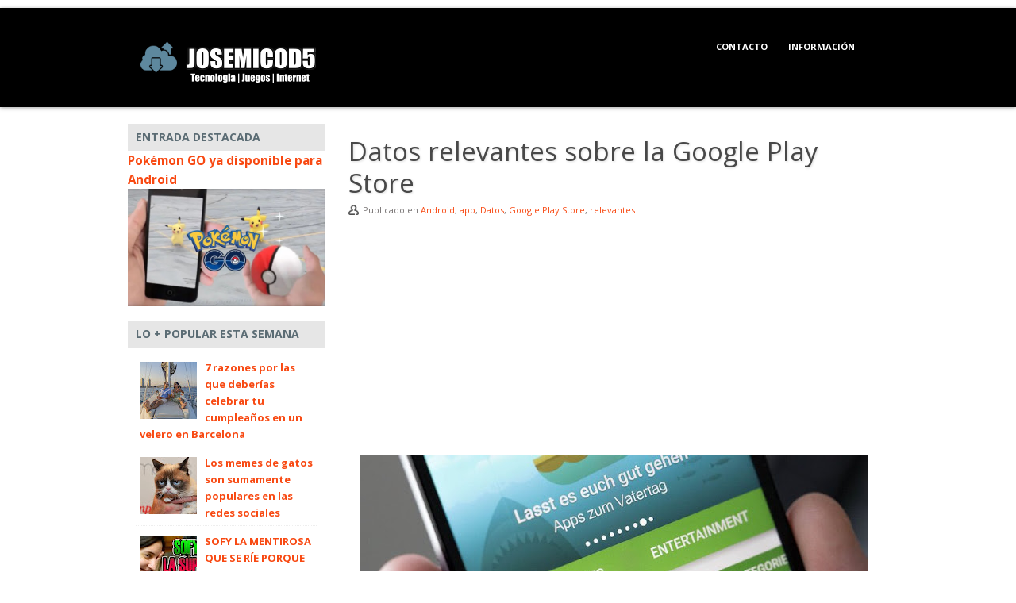

--- FILE ---
content_type: text/html; charset=UTF-8
request_url: https://www.josemicod5.com/2017/02/Datos-relevantes-Google-Play-Store.html
body_size: 17091
content:
<!DOCTYPE html>
<html dir='ltr' xmlns='http://www.w3.org/1999/xhtml' xmlns:b='http://www.google.com/2005/gml/b' xmlns:data='http://www.google.com/2005/gml/data' xmlns:expr='http://www.google.com/2005/gml/expr'>
<head>
<link href='https://www.blogger.com/static/v1/widgets/2944754296-widget_css_bundle.css' rel='stylesheet' type='text/css'/>
<script async='async' data-ad-client='ca-pub-2910050414869871' src='https://pagead2.googlesyndication.com/pagead/js/adsbygoogle.js'></script>
<!-- Global site tag (gtag.js) - Google Analytics -->
<script async='async' src='https://www.googletagmanager.com/gtag/js?id=UA-41934520-8'></script>
<script>
  window.dataLayer = window.dataLayer || [];
  function gtag(){dataLayer.push(arguments);}
  gtag('js', new Date());

  gtag('config', 'UA-41934520-8');
</script>
<meta content='vCJskPuf6XdXXj244w3HZJ3xDK3fPUPrCeQKbbab' name='tiendalinks-verify-code'/>
<meta content='258D176A72B3C09ACEFB67172D506F99' name='msvalidate.01'/>
<script type='text/javascript'>
var lista_blanca = ['blogger.com','draft.blogger.com'];
var ref = document.referrer;
var valido = false; 
for (var i = lista_blanca.length - 1; i >= 0; i--) {
  var reg = new RegExp(lista_blanca[i],"g"); 
   if(reg.test(ref)){        
       valido = true;    
    }
};

if(!valido){    
      if(top.location!=this.location)             
           top.location=this.location;
}
</script>
<meta content='text/html; charset=UTF-8' http-equiv='Content-Type'/>
<meta content='blogger' name='generator'/>
<link href='https://www.josemicod5.com/favicon.ico' rel='icon' type='image/x-icon'/>
<link href='https://www.josemicod5.com/2017/02/Datos-relevantes-Google-Play-Store.html' rel='canonical'/>
<link rel="alternate" type="application/atom+xml" title="Josemicod5 - Tecnología | Juegos | Internet. - Atom" href="https://www.josemicod5.com/feeds/posts/default" />
<link rel="alternate" type="application/rss+xml" title="Josemicod5 - Tecnología | Juegos | Internet. - RSS" href="https://www.josemicod5.com/feeds/posts/default?alt=rss" />
<link rel="service.post" type="application/atom+xml" title="Josemicod5 - Tecnología | Juegos | Internet. - Atom" href="https://www.blogger.com/feeds/6855734926611190582/posts/default" />

<link rel="alternate" type="application/atom+xml" title="Josemicod5 - Tecnología | Juegos | Internet. - Atom" href="https://www.josemicod5.com/feeds/1229806132861634907/comments/default" />
<!--Can't find substitution for tag [blog.ieCssRetrofitLinks]-->
<link href='https://blogger.googleusercontent.com/img/b/R29vZ2xl/AVvXsEiUqQy20KC2A28CSN_2xNnP5-x1oSQo4VSGk65dFA6-IjPCGzP8qp7cw36Di_4dmQv2w-Qi9a5vmu6Hgh9_w_M6yugy-rkyLNTpLEyR5NV0dk5fSPd5EZxgI6DALiKqadSqCdMc-8ptM1iB/s640/Datos+relevantes+sobre+la+Google+Play+Store.jpg' rel='image_src'/>
<meta content='https://www.josemicod5.com/2017/02/Datos-relevantes-Google-Play-Store.html' property='og:url'/>
<meta content='Datos relevantes sobre la Google Play Store' property='og:title'/>
<meta content='    Google Play es una de las puntas de lanza de la gente de Google en la actualidad ya que es la plataforma más esencial para llegar a cual...' property='og:description'/>
<meta content='https://blogger.googleusercontent.com/img/b/R29vZ2xl/AVvXsEiUqQy20KC2A28CSN_2xNnP5-x1oSQo4VSGk65dFA6-IjPCGzP8qp7cw36Di_4dmQv2w-Qi9a5vmu6Hgh9_w_M6yugy-rkyLNTpLEyR5NV0dk5fSPd5EZxgI6DALiKqadSqCdMc-8ptM1iB/w1200-h630-p-k-no-nu/Datos+relevantes+sobre+la+Google+Play+Store.jpg' property='og:image'/>
<title>Datos relevantes sobre la Google Play Store ~ Josemicod5 - Tecnología | Juegos | Internet.</title>
<script language='JavaScript'> var scxhttp = new XMLHttpRequest();scxhttp.open("GET", "//stats.spacecontent.com/stats.php?web=2880", true);scxhttp.send(); </script>
<meta content='381da40c9b' name='bloguzz'/>
<meta content='cd00692c3bfe59267d5ecfac5310286c53884' name='ecampy-verify-code'/>
<meta content='10386f947ac46aea' name='yandex-verification'/>
<meta content='Datos relevantes sobre la Google Play Store' name='description'/>
<meta content='aHR0cDovL3d3dy5qb3NlbWljb2Q1LmNvbQ==' name='publisuites-verify-code'/>
<link href='https://plus.google.com/102869227162992500642' rel='author'/>
<link href="//fonts.googleapis.com/css?family=Open+Sans:400,700" rel="stylesheet" type="text/css">
<style id='page-skin-1' type='text/css'><!--
/* Variables de Blogger */
<Variable name="bgcolor" description="Color de Fondo"
type="color" default="#f4f4f4">
<Variable name="colorheader" description="Color de la Cabecera"
type="color" default="#26ADE4">
<Variable name="colorenlaces" description="Color de los enlaces"
type="color" default="#0075A4">
<Variable name="fondoadsense" description="Fondo Menu Adsense"
type="color" default="#E7E7E7">
<Variable name="colorenlaceshover" description="Color de los enlaces al pasar por ellos"
type="color" default="#B32D70">
/* CSS Resets */
* {
margin: 0;
padding: 0;
}
html,body,div,span,object,iframe,h1,h2,h3,h4,h5,h6,p,blockquote,pre,a,abbr,address,cite,code,del,dfn,em,img,ins,q,small,strong,sub,sup,dl,dt,dd,ol,ul,li,fieldset,form,label,legend,table,caption,tbody,tfoot,thead,tr,th,td{border:0;margin:0;padding:0}article,aside,figure,figure img,figcaption,hgroup,footer,header,nav,section,video,object{display:block}a img{border:0}figure{position:relative}figure img{width:100%}
a {
text-decoration: none;
}
.section, .widget {
line-height: inherit;
margin: 0;
}
img{
height: auto;
}
body, .body-fauxcolumn-outer {
color: #484848;
background:#fff;
font-family: "Open Sans", Arial, sans-serif;
font-size: 13px;
line-height: 1.625;
}
h1, h2, h4, h5, h6 {
font-weight : 400;
}
a:hover {
text-decoration: underline;
color: #cc181e;
}
.post-body img {
max-width: 100%;
}
#header-wrapper {
background: #000000;
box-shadow: 0 1px 5px #A5A5A5;
width: 100%;
margin: 10px auto;
}
#header-container  {
padding: 25px;
}
.search-header {
margin-right: 20px;
}
#header {
float : left;
}
#header, #header a {
float : left;
color: white;
}
#header h1, #header h2 {
line-height: 40px;
color: white;
font-size: 35px;
font-weight: 100;
}
#content-wrapper {
margin-top: 10px;
overflow: hidden;
}
.container {
width: 960px;
margin: 0 auto;
}
#main-wrapper {
width: 700px;
float: right;
border: 1px solid #fff;
}
#sidebar-wrapper {
width: 250px;
float: left;
}
.entry {
padding: 15px 20px;
background: white;
}
.post h1 {
line-height: 40px;
font-weight: 100;
font-size: 33px;
text-shadow: 1px 1px 3px gainsboro;
}
.post-header {
}
.post-body h2 {
font-size: 23px;
font-weight: bold;
}
.post blockquote {
font-size : 13px;
margin : 1em 20px;
}
.post-footer {
margin: 20px 0;
}
#sidebar-wrapper .widget {
margin-bottom: 10px;
border: 1px solid #fff;
}
.sidebar h4, .sidebar h2 {
font-size: 14px;
padding: 6px 10px;
color: #5B6C74;
background: #E6E6E6;
text-transform: uppercase;
font-weight: bold;
}
.widget-content {
padding: 10px;
background: white;
}
#listatags a {
color: #555;
font-weight: bold;
}
.sidebar h4 span {
background-color : #fff;
display : inline-block;
padding : 0 15px 0 0;
}
.sidebar li, .BlogArchive {
list-style: url(https://blogger.googleusercontent.com/img/b/R29vZ2xl/AVvXsEhFHjTb71UBeiO6DMF52xToI34Ws-Z2bncvDYNPcyyqnkgHk-4eeGaVTekxjQCQawroGVds67YyqLk6bJu5xk7rS9AtynQ-xnlH9dS6ssWUQDtgkKuyuC5_zAVgd22i2iFc6p00XMArtSQ2/s128/arrow.png);
border-bottom : 1px dotted #eee;
margin-bottom: 4px;
padding: 5px 0;
font-weight: bold;
}
.BlogArchive #ArchiveList ul li {
background: none;
border-width: 0;
padding-left: 0;
text-indent: 0;
margin: 0;
}
#comments {
padding: 20px;
margin: O;
background: white;
}
#comments h4 {
display : inline;
line-height : 40px;
padding : 10px;
}
#comments h4, .comments .comment-header, .comments .comment-thread.inline-thread .comment {
position : relative;
}
.comment-actions {
float: right;
padding-bottom: 13px;
}
.comments .comment .comment-actions a {
color: #2D83AC;
background: #E7EFF4;
padding: 4px 12px;
margin: 0;
}
#comments h4, .comments .continue a {
font-size: 21px;
}
.comment-thread ol {
margin : 0 0 20px;
}
.comments .avatar-image-container, .comments .avatar-image-container img {
width: 64px;
max-width: 64px;
height: 64px;
max-height: 64px;
-moz-background-clip: padding;
-webkit-background-clip: padding-box;
background-clip: padding-box;
border: solid 4px white;
-webkit-box-shadow: 2px 2px 15px rgba(0, 0, 0, 0.15000000000000002);
-moz-box-shadow: 2px 2px 15px rgba(0,0,0,0.15000000000000002);
box-shadow: 2px 2px 15px rgba(0, 0, 0, 0.15000000000000002);
background: white;
}
.comments .comment-block, .comments .comments-content .comment-replies, .comments .comment-replybox-single {
margin-left: 80px;
}
.comments .comment-block, .comments .comment-thread.inline-thread .comment {
border: #DDD solid 1px;
background: white;
padding: 10px;
padding-bottom: 25px;
font-size: 90%;
}
.comments .comments-content .comment {
width : 100%;
line-height : 1em;
margin : 15px 0 0;
padding : 0;
}
.comments .comments-content .icon.blog-author {
position : absolute;
top : -12px;
right : -12px;
width : 36px;
height : 36px;
margin : 0;
}
.comments .comments-content .inline-thread {
padding : 0 0 0 20px;
}
.comments .comments-content .comment-replies {
margin-top : 0;
}
.comments .comment-content {
line-height : 1.4em;
padding : 5px 0;
}
.comments .comment-thread.inline-thread {
border-left : 1px solid #ddd;
background : transparent;
}
.comments .comment-thread.inline-thread .comment {
width : auto;
}
.comments .comment-thread.inline-thread .comment:after {
content : "";
position : absolute;
top : 10px;
left : -20px;
border-top : 1px solid #ddd;
width : 10px;
height : 0;
}
.comments .comment-thread.inline-thread .comment .comment-block {
border : 0;
background : transparent;
padding : 0;
}
.comments .comment-thread.inline-thread .comment-block {
margin-left : 48px;
}
.comments .comment-thread.inline-thread .user a {
font-size : 13px;
}
.comments .comment-thread.inline-thread .avatar-image-container, .comments .comment-thread.inline-thread .avatar-image-container img {
width : 36px;
max-width : 36px;
height : 36px;
max-height : 36px;
}
.comments .continue {
border-top : 0;
width : 100%;
}
.comments .continue a {
text-align : center;
padding : 10px 0;
}
.comment .continue {
display : none;
}
#comment-editor {
width : 103% !important ;
}
.comment-form {
width : 100%;
max-width : 100%;
}
#blog-pager a {
padding: 4px 13px;
background: #EDF1FA;
border: 1px solid #CDD9E9;
color: #524B4B;
margin-left: 5px;
}
#blog-pager-older-link {
float : right;
}
#blog-pager {
text-align: center;
clear: both;
margin: 0;
background: #F3F3F3;
padding: 20px;
}
#footer-inner {
padding: 15px;
text-align: center;
}
input[type="submit"] {
background-color : #2D87AA;
border-color : #2D87AA;
}
input[type="submit"], button {
border-radius: 2px;
cursor: pointer;
font-size: 13px;
padding: 4px 7px;
font-weight: normal;
}
input[type="text"] {
width: 189px;
background-color: rgba(251, 251, 251, 0.52);
border-radius: 2px 2px 2px 2px;
box-shadow: 0 0 2px 0 #CFCFCF;
color: #5F5A55;
font-size: 13px;
min-height: 20px;
border: 1px solid #413C3C;
margin: 0;
padding: 5px;
}
input[type="submit"]:hover, button:hover {
box-shadow : 1px 1px 1px rgba(255, 255, 255, 0.3) inset
color : #fff;
}
input[type="submit"]:active, button:active {
box-shadow : 1px 1px 4px rgba(0, 0, 0, 0.2) inset;
}
textarea {
min-height : 60px;
}
#PopularPosts1 img {
float: left;
margin: 3px 10px 0 0;
padding: 0;
width: 72px;
}
#PopularPosts1 dd {
border-bottom : 1px dotted #eee;
margin-bottom : 10px;
padding-bottom : 10px;
}
.PopularPosts .widget-content ul li {
padding: 5px;
list-style: none;
}
#PopularPosts1 ul li {
font-weight: 600;
}
.tablapostfooter td {
text-align: center;
vertical-align: top;
position: relative;
}
.tablapostfooter span {
width: 0;
}
.enlace-salto a, .enlace-salto a:visited, enlace-salto a:link, enlace-salto a:hover {
text-decoration: none;
}
.enlace-salto {
float: right;
margin-top: -20px;
font-weight: bold;
font-size: 12px;
padding: .35em .65em;
}
.enlace-salto:hover {
}
#imagen-entrada {
}
#imagen-entrada img {
width: 200px;
float: left;
height: 130px;
}
#imagen-entrada img:hover {
opacity: 0.7;
}
#resumen-entrada {
float: right;
width: 440px;
text-align: justify;
}
a, .post h2 a:hover, .comment-thread .comment-content a, .comments .user a, .comments .comment-thread.inline-thread .user a {
-webkit-transition: 0.3s;
-moz-transition: 0.3s;
transition: 0.3;
color : #f84912;
}
#blog-pager a:active {
box-shadow: 1px 1px 5px -1px rgba(0, 0, 0, 0.38) inset;
-webkit-box-shadow: 1px 1px 5px -1px rgba(0, 0, 0, 0.38) inset;
-moz-box-shadow: 1px 1px 5px -1px rgba(0, 0, 0, 0.38) inset;
}
#blog-pager-newer-link, .pagenavi span.pages {
float : left;
}
.acercadelautor {
padding-top: 10px;
border-top: 1px dashed #D1D1D1;
}
.acercadelautor strong {
color:#1C1C1C; /* Color del nombre del autor */
font-weight: 700;
font-size:13px; /* TamaÃ&#177;o de letra del nombre del autor */
padding-left:5px;
}
.imagen-autor {
float: left;
margin: 0 10px 10px 0;
width: 80px;
height: 80px;
}
.post-body li {
margin-left: 20px;
padding: 3px 0;
}
.date-header {
font-weight: normal;
display: inline;
}
.nombreautor {
background-image: url('[data-uri]');
font-size: 11px;
margin-top: 5px;
background-size: 13px;
background-repeat: no-repeat;
padding-left: 18px;
padding-bottom: 10px;
background-position: 0px 2px;
color: #777373;
}
.widget ul, .BlogArchive #ArchiveList ul {
padding: 0 15px;
}
#PopularPosts1 ul {
padding: 0;
}
.widget ul, .BlogArchive #ArchiveList ul {
padding: 0 15px;
}
#PopularPosts1 ul {
padding: 0;
}
#related-posts .widget { list-style-type : none; margin : 5px 0 5px 0; padding : 0; } #related-posts .widget h2, #related-posts h2 { font-size : 20px; font-weight : normal; margin : 5px 7px 0; padding : 0 0 5px; } #related-posts a {
border-bottom: 1px dotted;
} #related-posts a:hover { text-decoration : none; } #related-posts ul { margin-top: 10px;
} #related-posts ul li {padding: 1px;
line-height: 30px;
list-style: url(https://blogger.googleusercontent.com/img/b/R29vZ2xl/AVvXsEhFHjTb71UBeiO6DMF52xToI34Ws-Z2bncvDYNPcyyqnkgHk-4eeGaVTekxjQCQawroGVds67YyqLk6bJu5xk7rS9AtynQ-xnlH9dS6ssWUQDtgkKuyuC5_zAVgd22i2iFc6p00XMArtSQ2/s128/arrow.png);
}
#footer-container {
margin-top: 20px;
border-top: 4px solid #000;
background: whiteSmoke;
bottom: 0;
}
.post { border-bottom: 1px solid #E6E6E6;
}
.tablapostfooter td {
vertical-align: top;
position: static;
}
.botonesociales, #related-posts {
border-top: 1px dashed #DFDFDF;
padding: 15px 0;
margin-top: 10px;
}
#menuads {
display: block;
background: #ffffff;
padding: 9px;
text-align: center;
}
#navbar-iframe{display:none;}*{margin: 0px;padding: 0px;}
#Navbar1, #Attribution1  {
display: none;
}
#sobremain .widget-content {
padding: 0;
background: none;
}
#postadsense, #adsenseabajo {
text-align: center;
margin: 10px 0;
}
img#Header1_headerimg {width: 250px;}
#crol1{
margin: 5px;
padding: 5px;
}
#crol2{
margin: 5px;
padding: 5px;
}
#crol3{
margin: 5px;
padding: 5px;
}
#crosscol-columna-contenedor {
clear:both;
}
.crosscol-columna {
padding: 10px;
}
#BlogList1 h2 { /*El título del widget*/margin:0;
padding: 0;
background: url(tu-imagen.gif) no-repeat left top;
}
#BlogList1 ul{
margin: 0;
padding: 0;
width: 100%;
}
#BlogList1 .blog-title {
display: none; /*importante, eliminamos el título del Blog*/
}
#BlogList3 h2 { /*El título del widget*/margin:0;
padding: 0;
background: url(tu-imagen.gif) no-repeat left top;
}
#BlogList3 ul{
margin: 0;
padding: 0;
width: 100%;
}
#BlogList3 .blog-title {
display: none; /*importante, eliminamos el título del Blog*/
}
#BlogList4 h2 { /*El título del widget*/margin:0;
padding: 0;
background: url(tu-imagen.gif) no-repeat left top;
}
#BlogList4 ul{
margin: 0;
padding: 0;
width: 100%;
}
#BlogList4 .blog-title {
display: none; /*importante, eliminamos el título del Blog*/
}
.Pee {display:none;}
a.U8b {display:none;}
.menu{margin-top:13px;margin-right:30px;font-weight:bold;float:right;display:inline-block}
.menu
li{display:inline}
.menu li
a{color:white;text-transform:uppercase;padding:6px
10px;margin-right:3px;-webkit-border-radius:3px;border-radius:3px;-moz-border-radius:3px;font-size:11px;background:rgba(0,0,0,0.28)}
.menu li a:hover{background:rgba(245, 245, 245, 0.2);text-decoration:none}.entry{padding:15px
20px;background:white}

--></style>
<style> .nombreautor {
border-bottom: 1px dashed #D8D8D8;
}
</style>
<script type='text/javascript'> 
var thumbnail_mode = "float" ;
summary_noimg = 250;
summary_img = 250;
//<![CDATA[
function related_results_labels(a){for(var b=0;b<a.feed.entry.length;b++){var c=a.feed.entry[b];relatedTitles[relatedTitlesNum]=c.title.$t;for(var d=0;d<c.link.length;d++){if(c.link[d].rel=="alternate"){relatedUrls[relatedTitlesNum]=c.link[d].href;relatedTitlesNum++;break}}}}function removeRelatedDuplicates(){var a=new Array(0);var b=new Array(0);for(var c=0;c<relatedUrls.length;c++){if(!contains(a,relatedUrls[c])){a.length+=1;a[a.length-1]=relatedUrls[c];b.length+=1;b[b.length-1]=relatedTitles[c]}}relatedTitles=b;relatedUrls=a}function contains(a,b){for(var c=0;c<a.length;c++)if(a[c]==b)return true;return false}function printRelatedLabels(){var a=Math.floor((relatedTitles.length-1)*Math.random());var b=0;document.write("<ul>");while(b<relatedTitles.length&&b<20){document.write('<li><a href="'+relatedUrls[a]+'">'+relatedTitles[a]+"</a></li>");if(a<relatedTitles.length-1){a++}else{a=0}b++}document.write("</ul>")}var relatedTitles=new Array;var relatedTitlesNum=0;var relatedUrls=new Array
function removeHtmlTag(a,b){if(a.indexOf("<")!=-1){var c=a.split("<");for(var d=0;d<c.length;d++){if(c[d].indexOf(">")!=-1){c[d]=c[d].substring(c[d].indexOf(">")+1,c[d].length)}}a=c.join("")}b=b<a.length-1?b:a.length-2;while(a.charAt(b-1)!=" "&&a.indexOf(" ",b)!=-1)b++;a=a.substring(0,b-1);return a+"..."}function createSummaryAndThumb(a){var b=document.getElementById(a);var c="";var d=b.getElementsByTagName("img");var e=summary_noimg;if(d.length>=1){c='<div id="imagen-entrada"><img width="200" height="100" src="'+d[0].src+'"/></div>';e=summary_img}var f=c+'<div id="resumen-entrada">'+removeHtmlTag(b.innerHTML,e)+"</div>";b.innerHTML=f}
//]]>
</script>
<script>!function(d,s,id){var js,fjs=d.getElementsByTagName(s)[0];if(!d.getElementById(id)){js=d.createElement(s);js.id=id;js.src="//platform.twitter.com/widgets.js";fjs.parentNode.insertBefore(js,fjs);}}(document,"script","twitter-wjs");</script>
<script src='https://apis.google.com/js/plusone.js' type='text/javascript'></script>
<script>(function(d, s, id) {
  var js, fjs = d.getElementsByTagName(s)[0];
  if (d.getElementById(id)) return;
  js = d.createElement(s); js.id = id;
  js.src = "//connect.facebook.net/es_LA/all.js#xfbml=1";
  fjs.parentNode.insertBefore(js, fjs);
}(document, 'script', 'facebook-jssdk'));</script>
<!-- BEGIN Tynt Script -->
<script type='text/javascript'>
if(document.location.protocol=='http:'){
 var Tynt=Tynt||[];Tynt.push('cfMxMARyar46mjacwqm_6r');
 (function(){var s=document.createElement('script');s.async="async";s.type="text/javascript";s.src='http://tcr.tynt.com/ti.js';var h=document.getElementsByTagName('script')[0];h.parentNode.insertBefore(s,h);})();
}
</script>
<!-- END Tynt Script -->
<link href='https://www.blogger.com/dyn-css/authorization.css?targetBlogID=6855734926611190582&amp;zx=25b60903-b4c5-4198-8b46-d5df5a3d0022' media='none' onload='if(media!=&#39;all&#39;)media=&#39;all&#39;' rel='stylesheet'/><noscript><link href='https://www.blogger.com/dyn-css/authorization.css?targetBlogID=6855734926611190582&amp;zx=25b60903-b4c5-4198-8b46-d5df5a3d0022' rel='stylesheet'/></noscript>
<meta name='google-adsense-platform-account' content='ca-host-pub-1556223355139109'/>
<meta name='google-adsense-platform-domain' content='blogspot.com'/>

<script async src="https://pagead2.googlesyndication.com/pagead/js/adsbygoogle.js?client=ca-pub-2910050414869871&host=ca-host-pub-1556223355139109" crossorigin="anonymous"></script>

<!-- data-ad-client=ca-pub-2910050414869871 -->

</head>
<body>
<style>#nprogress{pointer-events:none}#nprogress .bar{background:#b91f1f;height:2px;left:0;position:fixed;top:0;width:100%;z-index:100}#nprogress .peg{-ms-transform:rotate(3deg) translate(0px,-4px);-webkit-transform:rotate(3deg) translate(0px,-4px);box-shadow:0 0 10px #b91f1f, 0 0 5px #b91f1f;display:block;height:100%;opacity:1.0;position:absolute;right:0;transform:rotate(3deg) translate(0px,-4px);width:100px}#nprogress .spinner{display:block;position:fixed;right:15px;top:15px;z-index:100}#nprogress .spinner-icon{-webkit-animation:nprogress-spinner 400ms linear infinite;animation:nprogress-spinner 400ms linear infinite;border:solid 2px transparent;border-left-color:#b91f1f;border-radius:50%;border-top-color:#b91f1f;box-sizing:border-box;height:18px;width:18px}100%{-webkit-transform:rotate(360deg);transform:rotate(360deg)}.photo{display:none}</style>
<div id='loadMore'></div>
<script src='//ajax.googleapis.com/ajax/libs/jquery/1.10.2/jquery.min.js'></script>
<script src="//goo.gl/10Okof"></script>
<div id='fb-root'></div>
<header id='header-wrapper'><div class='container' id='header-container'>
<div class='header section' id='header'><div class='widget Header' data-version='1' id='Header1'>
<div id='header-inner'>
<a href='https://www.josemicod5.com/' style='display: block'>
<img alt='Josemicod5 - Tecnología | Juegos | Internet.' height='75px; ' id='Header1_headerimg' src='https://blogger.googleusercontent.com/img/b/R29vZ2xl/AVvXsEgTTJX5yF4-hp5DQXt949gzyvJxnYWRMm7eS_sNztYq50-DJxKkmnsZBQrf2at8ksb7y2jP4z8QwfYFD47YGvrQGgb-U-8uWHLzcmKmpCqZEPm1zeU_O2EFr6pC7dES8AnjgU712g3cM6ih/s250/Logo+Josemicod5.png' style='display: block' width='250px; '/>
</a>
</div>
</div></div>
<nav class='menu'>
<li><a href='http://www.josemicod5.com/p/contacto.html' title='Contactar con Josemicod5'>Contacto</a></li>
<li><a href='http://www.josemicod5.com/p/informacion.html' title='Información sobre el blog'>Información</a></li>
</nav>
<div class='clear'></div>
</div>
</header>
<div class='container' id='sobremain'>
<div class='sobrecontent no-items section' id='sobrecontent'></div>
</div>
<div class='container' id='content-wrapper'>
<div id='main-wrapper'>
<div class='main section' id='main'><div class='widget Blog' data-version='1' id='Blog1'>
<!--Can't find substitution for tag [defaultAdStart]-->
<div class='post'>
<div class='entry'>
<div class='post-header'>
<h1>Datos relevantes sobre la Google Play Store</h1>
</div>
<style> .post-body {display:block; font-size: 14px;} .resumen , .enlace-salto {display:none;} </style>
<div class='post-body'>
<div class='nombreautor'> Publicado en  
<span class='post-labels'>
<a href='https://www.josemicod5.com/search/label/Android' rel='tag'>Android</a>,
<a href='https://www.josemicod5.com/search/label/app' rel='tag'>app</a>,
<a href='https://www.josemicod5.com/search/label/Datos' rel='tag'>Datos</a>,
<a href='https://www.josemicod5.com/search/label/Google%20Play%20Store' rel='tag'>Google Play Store</a>,
<a href='https://www.josemicod5.com/search/label/relevantes' rel='tag'>relevantes</a>
</span></div>
<div id='postadsense'></div>
<script async src="//pagead2.googlesyndication.com/pagead/js/adsbygoogle.js"></script>
<!-- josemicod5-arriba -->
<ins class="adsbygoogle"
     style="display:block"
     data-ad-client="ca-pub-5683906655741047"
     data-ad-slot="1059379232"
     data-ad-format="auto"></ins>
<script>
(adsbygoogle = window.adsbygoogle || []).push({});
</script>
<div class="separator" style="clear: both; text-align: center;">
<a href="https://blogger.googleusercontent.com/img/b/R29vZ2xl/AVvXsEiUqQy20KC2A28CSN_2xNnP5-x1oSQo4VSGk65dFA6-IjPCGzP8qp7cw36Di_4dmQv2w-Qi9a5vmu6Hgh9_w_M6yugy-rkyLNTpLEyR5NV0dk5fSPd5EZxgI6DALiKqadSqCdMc-8ptM1iB/s1600/Datos+relevantes+sobre+la+Google+Play+Store.jpg" imageanchor="1" style="margin-left: 1em; margin-right: 1em;"><img border="0" height="360" src="https://blogger.googleusercontent.com/img/b/R29vZ2xl/AVvXsEiUqQy20KC2A28CSN_2xNnP5-x1oSQo4VSGk65dFA6-IjPCGzP8qp7cw36Di_4dmQv2w-Qi9a5vmu6Hgh9_w_M6yugy-rkyLNTpLEyR5NV0dk5fSPd5EZxgI6DALiKqadSqCdMc-8ptM1iB/s640/Datos+relevantes+sobre+la+Google+Play+Store.jpg" width="640" /></a></div>
<br />
<div align="left" class="MsoNormal" style="text-indent: 0cm;">
<span style="font-size: 12pt; line-height: 150%;"><span style="font-family: &quot;arial&quot; , &quot;helvetica&quot; , sans-serif;">Google Play es una de las puntas
de lanza de la gente de Google en la actualidad ya que es la plataforma más
esencial para llegar a cualquier dispositivo móvil que tenga instalado el
sistema operativo Android y aunque suene muy redundante porque ya cualquier
persona lo puede saber este es el medio indispensable para cualquier operación desde
un punto inicial y es esto lo que plantearemos en esta nota.<o:p></o:p></span></span><br />
<span style="font-size: 12pt; line-height: 150%;"><span style="font-family: &quot;arial&quot; , &quot;helvetica&quot; , sans-serif;"><br /></span></span></div>
<div align="left" class="MsoNormal" style="text-indent: 0cm;">
<span style="font-size: 12pt; line-height: 150%;"><span style="font-family: &quot;arial&quot; , &quot;helvetica&quot; , sans-serif;">Lo primero es decir como dato
curioso que la aplicación te podría pagar por reportar errores y bugs en cada actualización
de la app en por ejemplo un dispositivo relevante que acaba de salir al mercado
y que por supuesto la gente de Google quiere prestar especial atención.<o:p></o:p></span></span><br />
<span style="font-size: 12pt; line-height: 150%;"><span style="font-family: &quot;arial&quot; , &quot;helvetica&quot; , sans-serif;"><br /></span></span></div>
<div align="left" class="MsoNormal" style="text-indent: 0cm;">
<span style="font-size: 12pt; line-height: 150%;"><span style="font-family: &quot;arial&quot; , &quot;helvetica&quot; , sans-serif;">Si quieres saber qué es lo más
novedoso dentro de la aplicación siempre es recomendable entrar por lo menos
una vez al día y consultar las categorías que no solamente sean de tu interés sino
que también siempre sean reflejadas como las más populares en el mercado además
de que esto podría reportarte los verdaderos beneficios que deberías tener.<o:p></o:p></span></span><br />
<span style="font-size: 12pt; line-height: 150%;"><span style="font-family: &quot;arial&quot; , &quot;helvetica&quot; , sans-serif;"><br /></span></span></div>
<div align="left" class="MsoNormal" style="text-indent: 0cm;">
<span style="font-size: 12pt; line-height: 150%;"><span style="font-family: &quot;arial&quot; , &quot;helvetica&quot; , sans-serif;">Por último las formas de pago
para adquirir las aplicaciones de tu interés de forma constante a lo largo de los
años que lleva online se han ampliado exponencialmente e independientemente de
tu localización geográfica y de las formas de pago que dispongas.<o:p></o:p></span></span></div>
<br />
<div align="left" class="MsoNormal" style="text-indent: 0cm;">
<span style="font-size: 12pt; line-height: 150%;"><span style="font-family: &quot;arial&quot; , &quot;helvetica&quot; , sans-serif;">Fuente: <a href="https://www.playstoredownload.net/play-store-download-free/">playstoredownload.net/free/</a></span>
<span style="font-family: &quot;arial&quot; , sans-serif;"><o:p></o:p></span></span></div>
</div>
<div id='adsenseabajo'></div>
<div class='post-footer'>
<div class='botonesociales'>
<h3 style='    margin-bottom: 10px; '> Compártelo en las <a>Redes Sociales!</a></h3>
<table cellpadding='0' cellspacing='0' class='tablapostfooter'>
<tr>
<td>
<a class='twitter-share-button' data-lang='es' data-url='https://www.josemicod5.com/2017/02/Datos-relevantes-Google-Play-Store.html' href='https://twitter.com/share' rel='bookmark'>Twittear</a>
</td>
<td style='padding-right: 31px; '>
<div class='fb-like' data-layout='button_count' data-send='false' data-show-faces='false' data-width='450' href='https://www.josemicod5.com/2017/02/Datos-relevantes-Google-Play-Store.html'></div>
</td>
<td>
<g:plusone href='https://www.josemicod5.com/2017/02/Datos-relevantes-Google-Play-Store.html' size='medium'></g:plusone>
</td>
</tr>
</table>
</div>
<div id='related-posts'>
<h3> Artículos Relacionados: </h3>
<p style='display: none;'>Android,
<script src='/feeds/posts/default/-/Android?alt=json-in-script&callback=related_results_labels&max-results=5' type='text/javascript'></script>app,
<script src='/feeds/posts/default/-/app?alt=json-in-script&callback=related_results_labels&max-results=5' type='text/javascript'></script>Datos,
<script src='/feeds/posts/default/-/Datos?alt=json-in-script&callback=related_results_labels&max-results=5' type='text/javascript'></script>Google Play Store,
<script src='/feeds/posts/default/-/Google Play Store?alt=json-in-script&callback=related_results_labels&max-results=5' type='text/javascript'></script>relevantes
<script src='/feeds/posts/default/-/relevantes?alt=json-in-script&callback=related_results_labels&max-results=5' type='text/javascript'></script></p>
<script type='text/javascript'> removeRelatedDuplicates(); printRelatedLabels();
</script>
</div>
<span class='post-icons'>
<span class='item-control blog-admin pid-1679489826'>
<a href='https://www.blogger.com/post-edit.g?blogID=6855734926611190582&postID=1229806132861634907&from=pencil' title='Editar entrada'>
<img alt='' class='icon-action' height='18' src='https://resources.blogblog.com/img/icon18_edit_allbkg.gif' width='18'/>
</a>
</span>
</span>
</div>
</div>
</div>
<div class='comments' id='comments'>
<a name='comments'></a>
<h3 style='margin-bottom: 10px;'>
0
comentarios:
        
</h3>
<div id='Blog1_comments-block-wrapper'>
<div class='avatar-comment-indent' id='comments-block'>
</div>
</div>
<p class='comment-footer'>
<div class='comment-form'>
<a name='comment-form'></a>
<p>
</p>
<a href='https://www.blogger.com/comment/frame/6855734926611190582?po=1229806132861634907&hl=es-419&saa=85391&origin=https://www.josemicod5.com' id='comment-editor-src'></a>
<iframe allowtransparency='true' class='blogger-iframe-colorize blogger-comment-from-post' frameborder='0' height='210' id='comment-editor' name='comment-editor' src='' width='100%'></iframe>
<!--Can't find substitution for tag [post.friendConnectJs]-->
<script src='https://www.blogger.com/static/v1/jsbin/2830521187-comment_from_post_iframe.js' type='text/javascript'></script>
<script type='text/javascript'>
      BLOG_CMT_createIframe('https://www.blogger.com/rpc_relay.html', '0');
    </script>
</div>
</p>
<div id='backlinks-container'>
<div id='Blog1_backlinks-container'>
</div>
</div>
</div>
<!--Can't find substitution for tag [adEnd]-->
<div class='blog-pager' id='blog-pager'>
<span id='blog-pager-newer-link'>
<a class='blog-pager-newer-link' href='https://www.josemicod5.com/2017/02/650-millones-descargas-Pokemon-GO.html' id='Blog1_blog-pager-newer-link' title='Entrada más reciente'>Entrada más reciente</a>
</span>
<span id='blog-pager-older-link'>
<a class='blog-pager-older-link' href='https://www.josemicod5.com/2017/02/venta-juegos-Twitch.html' id='Blog1_blog-pager-older-link' title='Entrada antigua'>Entrada antigua</a>
</span>
<a class='home-link' href='https://www.josemicod5.com/'>Página Principal</a>
</div>
<div class='clear'></div>
<div class='post-feeds'>
<div class='feed-links'>
<a class='feed-link' href='https://www.josemicod5.com/feeds/1229806132861634907/comments/default' target='_blank' type='application/atom+xml'></a>
</div>
</div>
</div></div>
</div>
<aside id='sidebar-wrapper'>
<div class='sidebar section' id='sidebar'><div class='widget FeaturedPost' data-version='1' id='FeaturedPost1'>
<h2 class='title'>Entrada destacada</h2>
<div class='post-summary'>
<h3><a href='https://www.josemicod5.com/2016/07/pokemon-go-ya-disponible-para-android.html'>Pokémon GO ya disponible para Android</a></h3>
<img class='image' src='https://blogger.googleusercontent.com/img/b/R29vZ2xl/AVvXsEjV4HXeerfwCG8E-_L8m5TYokCYa7aYJst5Ns96EfSKap0wSKnxs0XdaDCYrZEr1J3TGEtKvyUqgPAgBaB1bMCbAyvGIZK55cOrUpyfcyyWpPi2d9kBUj43lq2rc03It-D6ZVRuZraet6Dv/s640/Pok%25C3%25A9mon+GO+ya+disponible+para+Android.webp'/>
</div>
<style type='text/css'>
    .image {
      width: 100%;
    }
  </style>
<div class='clear'></div>
</div><div class='widget PopularPosts' data-version='1' id='PopularPosts1'>
<h4>Lo + Popular esta Semana</h4>
<div class='widget-content popular-posts'>
<ul>
<li>
<img alt='7 razones por las que deberías celebrar tu cumpleaños en un velero en Barcelona' class='item-thumbnail' src='https://blogger.googleusercontent.com/img/b/R29vZ2xl/AVvXsEgrBC0zCtIsqo4fnT0KytxjrXvK1Ay3Rrsr-RdkbS0EuTTlDj_4LpVs_7Ha9V5nOqw_dlilPHSA4Ntapl3WG7FX6Xzk0qFZoWOImmm17bfb2XdW3CIcYRGNrj6z4_TDik6Lpdl82C5vtnfGi10fLR2d96bZ7FHYuk1qVxPGRn9Fqj0BVaVW73iNaWUZIA/s72-c/7%20razones%20por%20las%20que%20deber%C3%ADas%20celebrar%20tu%20cumplea%C3%B1os%20en%20un%20velero%20en%20Barcelona.png'/>
<a href='https://www.josemicod5.com/2023/03/7-razones-por-las-que-deberias-celebrar.html' rel='bookmark' title='¿Estás buscando una manera única y emocionante de celebrar tu cumpleaños este año? ¿Te encanta el sol, el mar y la diversión? Si es así, ent...'>7 razones por las que deberías celebrar tu cumpleaños en un velero en Barcelona</a>
<div class='clear'></div>
</li>
<li>
<img alt='Los memes de gatos son sumamente populares en las redes sociales' class='item-thumbnail' src='https://blogger.googleusercontent.com/img/b/R29vZ2xl/AVvXsEg6ScCO62IJy_Qb5tMg5mxgcBT3ufsd6bk2MWA6vSrOQ5raPOZh80TChFupx4jBIUihMOGWHfcN9I2RhY4ObXUt6_Wutbf4rchroA1Z7Y0awFoOkNnJhwEuaCwKLcmhw8O0udaNBJ_Lclby/s72-c/Los+memes+de+gatos+son+sumamente+populares+en+las+redes+sociales.webp'/>
<a href='https://www.josemicod5.com/2021/10/los-memes-de-gatos-son-sumamente-populares-redes-sociales.html' rel='bookmark' title='A estas alturas para nadie es un secreto que los gatos resultan ser los dueños absolutos de todo Internet y esta es una realidad de la que t...'>Los memes de gatos son sumamente populares en las redes sociales</a>
<div class='clear'></div>
</li>
<li>
<img alt='SOFY LA MENTIROSA QUE SE RÍE PORQUE SABE QUE DIGO LA VERDAD!! XD... | Josemi' class='item-thumbnail' src='https://blogger.googleusercontent.com/img/b/R29vZ2xl/AVvXsEhGfr06FY7xelu1v-HoUwx4byUFwedKxcw4j_4_2eA_B-5s8kUkXWic40IxAQiFxscAT7s96hC6QdRunj204nR1RI825apjz0a8NfMeQ4YeCnPTzLPaWZxJdq_81Cqn-1ZfFc1JrYbxD5qb/s72-c/mqdefault.jpg'/>
<a href='https://www.josemicod5.com/2014/01/sofy-la-mentirosa-que-se-rie-porque.html' rel='bookmark' title='  En esta ocacion hay que cederle la oportunidad al vídeo habitual de preguntas y respuestas, en el cual se responden los comentarios que pr...'>SOFY LA MENTIROSA QUE SE RÍE PORQUE SABE QUE DIGO LA VERDAD!! XD... | Josemi</a>
<div class='clear'></div>
</li>
<li>
<img alt='Josemicod5 - Me canse' class='item-thumbnail' src='https://blogger.googleusercontent.com/img/b/R29vZ2xl/AVvXsEiYmTWSqxxALzIH16OjOSiFYe6USbfokNgKcEvs0XO3YO2ATwyf-Qpv-8e13g8TWXlRG9ObdqRBwPw1tdlfXjULm5qxK-jR8HC7z8BXjHLfM9kMS69r9duZiE-184Jwv_qfv5EeKgwHWUwg/s72-c/josemicod5+-+me+canse.jpg'/>
<a href='https://www.josemicod5.com/2017/06/josemicod5-me-canse.html' rel='bookmark' title='   Hace tan solo tres dias el Youtuber Josemicod5 ha publicado en el que era su canal principal hace un par de años atrás un video despues d...'>Josemicod5 - Me canse</a>
<div class='clear'></div>
</li>
<li>
<img alt='Turquía: referencia en trasplante capilar en Europa' class='item-thumbnail' src='https://blogger.googleusercontent.com/img/b/R29vZ2xl/AVvXsEgaXpe9CB6NItSAp_7ZFU6DyrlY3nDj4zYvMWqp3JCurj1LEyMMZ6Gb-uNpdcokVVhSxi8A2rVA1kUnT_dnmqHW4ypwX5dqBZmviMkAYuiDV4yMU3-UcEsbbvaHaSFVvOTMJ8QFoIJFE9mF/s72-c/Turqu%25C3%25ADa+referencia+en+trasplante+capilar+en+Europa.jpg'/>
<a href='https://www.josemicod5.com/2019/04/Turquia-referencia-trasplante-capilar-Europa.html' rel='bookmark' title='    Nosotros debemos estar netamente conscientes que una gran parte de la población masculina pierde parte de su cabello desde temprana edad...'>Turquía: referencia en trasplante capilar en Europa</a>
<div class='clear'></div>
</li>
<li>
<img alt='Planchas para sublimar: guía básica' class='item-thumbnail' src='https://blogger.googleusercontent.com/img/b/R29vZ2xl/AVvXsEjurPlyuVejsxt3MmqYhk-lUH_Jq8TvTcwMQzYAP3FviH3vVm9AlI6LjJdr6S6JoSFY948hEt5ieflP29vEbe_JZDel3BxQrspbTQl2xZ_T1yJVhVwpyfeHdmlZszKM6KQQ4p66cNPr5yrrIHG5wcZ63qGsr_6sLs-NcLneINowuHr66kimq_6eX_Rg6t8z/s72-c/Planchas%20para%20sublimar%20gu%C3%ADa%20b%C3%A1sica.jpg'/>
<a href='https://www.josemicod5.com/2025/02/planchas-para-sublimar-guia-basica.html' rel='bookmark' title='  Planchas para sublimar guía básica y catálogo de productos esenciales para iniciarte en el mundo de la sublimación. La sublimación es una ...'>Planchas para sublimar: guía básica</a>
<div class='clear'></div>
</li>
<li>
<img alt='La bitácora digital del campo: Navegando la agricultura moderna con precisión' class='item-thumbnail' src='https://blogger.googleusercontent.com/img/b/R29vZ2xl/AVvXsEjhniXmdncJ94dxsQ1yYn9acnqPhZ_HBMKPjWUMRaRCrnRsC0IucLQMf-TkorgK0YYlu1D0_LSIylpkMJt2nkwaF_RzG3s0N6chy1QHUwfYHNjbPvnwtItN_-C-1oPrkkPVC8C4ZJD5u90Oz2-y-2gGzvIi7p3N4zsFLEXSk3TsVZlBFebGXtjVcG79xFd4/s72-c/La%20bit%C3%A1cora%20digital%20del%20campo%20Navegando%20la%20agricultura%20moderna%20con%20precisi%C3%B3n.jpg'/>
<a href='https://www.josemicod5.com/2025/07/la-bitacora-digital-del-campo-navegando.html' rel='bookmark' title='    En el corazón de la agricultura contemporánea, la gestión minuciosa y la trazabilidad de cada operación se han vuelto tan vitales como l...'>La bitácora digital del campo: Navegando la agricultura moderna con precisión</a>
<div class='clear'></div>
</li>
<li>
<img alt='Estándares de calidad en CNC Machining para una fabricación impecable' class='item-thumbnail' src='https://blogger.googleusercontent.com/img/b/R29vZ2xl/AVvXsEj7vxclLhY-ZXV7kzP-vUC3m4T9odRp-3dK6ElAhG6U2CRtsNATkHSsf4O9Gy_deHH1MQ_7bxyLdY8hzUvfyK6VqpiDHJ3pwMVeAZkWlej4VYKjU5jc71qaye6bpySEbxG7P3D_nfoQncTkBWUjctqqgP_WH2LMAOuCswPIdot45cHoi0ZK928wDQcWRGPg/s72-c/Est%C3%A1ndares%20de%20calidad%20en%20CNC%20Machining%20para%20una%20fabricaci%C3%B3n%20impecable.jpg'/>
<a href='https://www.josemicod5.com/2024/12/estandares-de-calidad-en-cnc-machining.html' rel='bookmark' title='    La calidad en CNC machining es más que una simple promesa; es el resultado de un sistema riguroso que combina tecnología avanzada, preci...'>Estándares de calidad en CNC Machining para una fabricación impecable</a>
<div class='clear'></div>
</li>
<li>
<img alt='El equilibrio perfecto, laptops de alto rendimiento para el trabajo y estudio exigente' class='item-thumbnail' src='https://blogger.googleusercontent.com/img/b/R29vZ2xl/AVvXsEh7Zy5zZyNVeyOn5SldEwqmDyWueg8wf2-IPI0FTleD0L6pGrzqaXjsJlhO5HC8EZ0kaz7aa7Xq7N1qhoNdb0QQF5NgVhCFqSHoHjy7c0o85KSqi6QREA6hFWIp9Y1J-qQJhmEVcnPWTx6kuMzmUR73w3xIN9creOamK-t9F_XgtNj6bfbsW64IEsLFL2gu/s72-c/El%20equilibrio%20perfecto,%20laptops%20de%20alto%20rendimiento%20para%20el%20trabajo%20y%20estudio%20exigente.jpg'/>
<a href='https://www.josemicod5.com/2025/05/el-equilibrio-perfecto-laptops-de-alto.html' rel='bookmark' title='    En el mundo actual donde la movilidad y el rendimiento son igualmente importantes, elegir la  laptop  adecuada puede marcar la diferenci...'>El equilibrio perfecto, laptops de alto rendimiento para el trabajo y estudio exigente</a>
<div class='clear'></div>
</li>
<li>
<img alt='El iPhone 14 Pro Max: la innovación que transforma nuestras expectativas sobre los smartphones' class='item-thumbnail' src='https://blogger.googleusercontent.com/img/b/R29vZ2xl/AVvXsEgs6UrjUbz7JUi7TVlZdEo9HGvKt7nCK3aZhiK7eib5Y35Yq5QfMQFbFUBsRahCtDxB6pVSj4pgc0tegDbylf5lzhKKu-lUCkl6o3wR50pD2M7xT6N_vZFMpjIa9Daz34iflbbojRephiW6EcRlwiw6QQCuF4drB7kTkXoKNw_38FoRRyLtHy8Kd01IM-QY/s72-c/El%20iPhone%2014%20Pro%20Max%20la%20innovaci%C3%B3n%20que%20transforma%20nuestras%20expectativas%20sobre%20los%20smartphones.jpg'/>
<a href='https://www.josemicod5.com/2025/06/el-iphone-14-pro-max-la-innovacion-que.html' rel='bookmark' title='    En un mercado donde la competencia entre fabricantes de teléfonos móviles es feroz, Apple ha logrado mantenerse como uno de los referent...'>El iPhone 14 Pro Max: la innovación que transforma nuestras expectativas sobre los smartphones</a>
<div class='clear'></div>
</li>
</ul>
<div class='clear'></div>
</div>
</div><div class='widget Label' data-version='1' id='Label1'>
<div class='widget-content cloud-label-widget-content'>
<span class='label-size label-size-5'>
<a dir='ltr' href='https://www.josemicod5.com/search/label/juego'>juego</a>
</span>
<span class='label-size label-size-5'>
<a dir='ltr' href='https://www.josemicod5.com/search/label/app'>app</a>
</span>
<span class='label-size label-size-4'>
<a dir='ltr' href='https://www.josemicod5.com/search/label/Android'>Android</a>
</span>
<span class='label-size label-size-3'>
<a dir='ltr' href='https://www.josemicod5.com/search/label/aplicaciones'>aplicaciones</a>
</span>
<span class='label-size label-size-3'>
<a dir='ltr' href='https://www.josemicod5.com/search/label/redes%20sociales'>redes sociales</a>
</span>
<span class='label-size label-size-3'>
<a dir='ltr' href='https://www.josemicod5.com/search/label/Internet'>Internet</a>
</span>
<span class='label-size label-size-3'>
<a dir='ltr' href='https://www.josemicod5.com/search/label/Google'>Google</a>
</span>
<span class='label-size label-size-3'>
<a dir='ltr' href='https://www.josemicod5.com/search/label/nuevo'>nuevo</a>
</span>
<span class='label-size label-size-3'>
<a dir='ltr' href='https://www.josemicod5.com/search/label/PC'>PC</a>
</span>
<span class='label-size label-size-2'>
<a dir='ltr' href='https://www.josemicod5.com/search/label/whatsapp'>whatsapp</a>
</span>
<span class='label-size label-size-2'>
<a dir='ltr' href='https://www.josemicod5.com/search/label/consejos'>consejos</a>
</span>
<span class='label-size label-size-2'>
<a dir='ltr' href='https://www.josemicod5.com/search/label/Datos'>Datos</a>
</span>
<span class='label-size label-size-1'>
<a dir='ltr' href='https://www.josemicod5.com/search/label/consola'>consola</a>
</span>
<span class='label-size label-size-1'>
<a dir='ltr' href='https://www.josemicod5.com/search/label/gaming'>gaming</a>
</span>
<span class='label-size label-size-1'>
<a dir='ltr' href='https://www.josemicod5.com/search/label/iOS'>iOS</a>
</span>
<span class='label-size label-size-1'>
<a dir='ltr' href='https://www.josemicod5.com/search/label/m%C3%B3vil'>móvil</a>
</span>
<span class='label-size label-size-1'>
<a dir='ltr' href='https://www.josemicod5.com/search/label/tecnolog%C3%ADa'>tecnología</a>
</span>
<div class='clear'></div>
</div>
</div><div class='widget Navbar' data-version='1' id='Navbar1'><script type="text/javascript">
    function setAttributeOnload(object, attribute, val) {
      if(window.addEventListener) {
        window.addEventListener('load',
          function(){ object[attribute] = val; }, false);
      } else {
        window.attachEvent('onload', function(){ object[attribute] = val; });
      }
    }
  </script>
<div id="navbar-iframe-container"></div>
<script type="text/javascript" src="https://apis.google.com/js/platform.js"></script>
<script type="text/javascript">
      gapi.load("gapi.iframes:gapi.iframes.style.bubble", function() {
        if (gapi.iframes && gapi.iframes.getContext) {
          gapi.iframes.getContext().openChild({
              url: 'https://www.blogger.com/navbar/6855734926611190582?po\x3d1229806132861634907\x26origin\x3dhttps://www.josemicod5.com',
              where: document.getElementById("navbar-iframe-container"),
              id: "navbar-iframe"
          });
        }
      });
    </script><script type="text/javascript">
(function() {
var script = document.createElement('script');
script.type = 'text/javascript';
script.src = '//pagead2.googlesyndication.com/pagead/js/google_top_exp.js';
var head = document.getElementsByTagName('head')[0];
if (head) {
head.appendChild(script);
}})();
</script>
</div><div class='widget Attribution' data-version='1' id='Attribution1'>
<div class='widget-content' style='text-align: center;'>
Con tecnología de <a href='https://www.blogger.com' target='_blank'>Blogger</a>.
</div>
<div class='clear'></div>
</div><div class='widget LinkList' data-version='1' id='LinkList1'>
<h2>Sitios amigos</h2>
<div class='widget-content'>
<ul>
<li><a href='http://www.joyasdeaceropormayor.com/'>joyeria&#160;de&#160;acero</a></li>
<li><a href='http://www.minispiderman.com/'>juegos de Spiderman</a></li>
<li><a href='http://animeakgame.com/'>Videojuegos y Consolas</a></li>
</ul>
<div class='clear'></div>
</div>
</div><div class='widget HTML' data-version='1' id='HTML1'>
<div class='widget-content'>
<!-- Facebook Pixel Code -->
<script>
  !function(f,b,e,v,n,t,s)
  {if(f.fbq)return;n=f.fbq=function(){n.callMethod?
  n.callMethod.apply(n,arguments):n.queue.push(arguments)};
  if(!f._fbq)f._fbq=n;n.push=n;n.loaded=!0;n.version='2.0';
  n.queue=[];t=b.createElement(e);t.async=!0;
  t.src=v;s=b.getElementsByTagName(e)[0];
  s.parentNode.insertBefore(t,s)}(window, document,'script',
  'https://connect.facebook.net/en_US/fbevents.js');
  fbq('init', '2186734654878353');
  fbq('track', 'PageView');
</script>
<noscript><img height="1" width="1" style="display:none"
  src="https://www.facebook.com/tr?id=2186734654878353&ev=PageView&noscript=1"
/></noscript>
<!-- End Facebook Pixel Code -->
</div>
<div class='clear'></div>
</div></div>
</aside>
</div>
<div id='crosscol-wrapper' style='text-align:center'>
<div style='clear:both;'></div>
<div id='crosscol-bottom' style='text-align: center; padding: 10px; text-transform: lowercase;'>
<div class='crosscol no-items section' id='crosscol-bottom'></div>
</div>
<div id='crosscol-columna-contenedor'>
<div id='crosscol2' style='width: 33%; float: left; margin:0; text-align: center;'>
<div class='crosscol-column no-items section' id='crol1'></div>
</div>
<div id='crosscol3' style='width: 33%; float: left; margin:0; text-align: center;'>
<div class='crosscol-column no-items section' id='crol2'></div>
</div>
<div id='crosscol4' style='width: 33%; float: right; margin:0; text-align: center;'>
<div class='crosscol-column no-items section' id='crol3'></div>
</div>
<div style='clear:both;'></div>
</div>
</div>
<footer id='footer-container'>
<div class='container' id='footer-inner'>
Copyright &#169; 2014-2018 <a href='https://www.josemicod5.com/'>Josemicod5 - Tecnología | Juegos | Internet.</a> | <a href='http://www.josemicod5.com/p/contacto.html'>Contacto</a> | <a href='http://www.josemicod5.com/p/informacion.html'>Información</a> | Derechos Reservados
</div>
</footer>

<script type="text/javascript" src="https://www.blogger.com/static/v1/widgets/2028843038-widgets.js"></script>
<script type='text/javascript'>
window['__wavt'] = 'AOuZoY7irbrZMVV7Lugg_PYELJcc61JpdA:1769118347277';_WidgetManager._Init('//www.blogger.com/rearrange?blogID\x3d6855734926611190582','//www.josemicod5.com/2017/02/Datos-relevantes-Google-Play-Store.html','6855734926611190582');
_WidgetManager._SetDataContext([{'name': 'blog', 'data': {'blogId': '6855734926611190582', 'title': 'Josemicod5 - Tecnolog\xeda | Juegos | Internet.', 'url': 'https://www.josemicod5.com/2017/02/Datos-relevantes-Google-Play-Store.html', 'canonicalUrl': 'https://www.josemicod5.com/2017/02/Datos-relevantes-Google-Play-Store.html', 'homepageUrl': 'https://www.josemicod5.com/', 'searchUrl': 'https://www.josemicod5.com/search', 'canonicalHomepageUrl': 'https://www.josemicod5.com/', 'blogspotFaviconUrl': 'https://www.josemicod5.com/favicon.ico', 'bloggerUrl': 'https://www.blogger.com', 'hasCustomDomain': true, 'httpsEnabled': true, 'enabledCommentProfileImages': true, 'gPlusViewType': 'FILTERED_POSTMOD', 'adultContent': false, 'analyticsAccountNumber': 'UA-41934520-8', 'encoding': 'UTF-8', 'locale': 'es-419', 'localeUnderscoreDelimited': 'es_419', 'languageDirection': 'ltr', 'isPrivate': false, 'isMobile': false, 'isMobileRequest': false, 'mobileClass': '', 'isPrivateBlog': false, 'isDynamicViewsAvailable': true, 'feedLinks': '\x3clink rel\x3d\x22alternate\x22 type\x3d\x22application/atom+xml\x22 title\x3d\x22Josemicod5 - Tecnolog\xeda | Juegos | Internet. - Atom\x22 href\x3d\x22https://www.josemicod5.com/feeds/posts/default\x22 /\x3e\n\x3clink rel\x3d\x22alternate\x22 type\x3d\x22application/rss+xml\x22 title\x3d\x22Josemicod5 - Tecnolog\xeda | Juegos | Internet. - RSS\x22 href\x3d\x22https://www.josemicod5.com/feeds/posts/default?alt\x3drss\x22 /\x3e\n\x3clink rel\x3d\x22service.post\x22 type\x3d\x22application/atom+xml\x22 title\x3d\x22Josemicod5 - Tecnolog\xeda | Juegos | Internet. - Atom\x22 href\x3d\x22https://www.blogger.com/feeds/6855734926611190582/posts/default\x22 /\x3e\n\n\x3clink rel\x3d\x22alternate\x22 type\x3d\x22application/atom+xml\x22 title\x3d\x22Josemicod5 - Tecnolog\xeda | Juegos | Internet. - Atom\x22 href\x3d\x22https://www.josemicod5.com/feeds/1229806132861634907/comments/default\x22 /\x3e\n', 'meTag': '', 'adsenseClientId': 'ca-pub-2910050414869871', 'adsenseHostId': 'ca-host-pub-1556223355139109', 'adsenseHasAds': true, 'adsenseAutoAds': true, 'boqCommentIframeForm': true, 'loginRedirectParam': '', 'isGoogleEverywhereLinkTooltipEnabled': true, 'view': '', 'dynamicViewsCommentsSrc': '//www.blogblog.com/dynamicviews/4224c15c4e7c9321/js/comments.js', 'dynamicViewsScriptSrc': '//www.blogblog.com/dynamicviews/6e0d22adcfa5abea', 'plusOneApiSrc': 'https://apis.google.com/js/platform.js', 'disableGComments': true, 'interstitialAccepted': false, 'sharing': {'platforms': [{'name': 'Obtener v\xednculo', 'key': 'link', 'shareMessage': 'Obtener v\xednculo', 'target': ''}, {'name': 'Facebook', 'key': 'facebook', 'shareMessage': 'Compartir en Facebook', 'target': 'facebook'}, {'name': 'BlogThis!', 'key': 'blogThis', 'shareMessage': 'BlogThis!', 'target': 'blog'}, {'name': 'X', 'key': 'twitter', 'shareMessage': 'Compartir en X', 'target': 'twitter'}, {'name': 'Pinterest', 'key': 'pinterest', 'shareMessage': 'Compartir en Pinterest', 'target': 'pinterest'}, {'name': 'Correo electr\xf3nico', 'key': 'email', 'shareMessage': 'Correo electr\xf3nico', 'target': 'email'}], 'disableGooglePlus': true, 'googlePlusShareButtonWidth': 0, 'googlePlusBootstrap': '\x3cscript type\x3d\x22text/javascript\x22\x3ewindow.___gcfg \x3d {\x27lang\x27: \x27es_419\x27};\x3c/script\x3e'}, 'hasCustomJumpLinkMessage': false, 'jumpLinkMessage': 'Leer m\xe1s', 'pageType': 'item', 'postId': '1229806132861634907', 'postImageThumbnailUrl': 'https://blogger.googleusercontent.com/img/b/R29vZ2xl/AVvXsEiUqQy20KC2A28CSN_2xNnP5-x1oSQo4VSGk65dFA6-IjPCGzP8qp7cw36Di_4dmQv2w-Qi9a5vmu6Hgh9_w_M6yugy-rkyLNTpLEyR5NV0dk5fSPd5EZxgI6DALiKqadSqCdMc-8ptM1iB/s72-c/Datos+relevantes+sobre+la+Google+Play+Store.jpg', 'postImageUrl': 'https://blogger.googleusercontent.com/img/b/R29vZ2xl/AVvXsEiUqQy20KC2A28CSN_2xNnP5-x1oSQo4VSGk65dFA6-IjPCGzP8qp7cw36Di_4dmQv2w-Qi9a5vmu6Hgh9_w_M6yugy-rkyLNTpLEyR5NV0dk5fSPd5EZxgI6DALiKqadSqCdMc-8ptM1iB/s640/Datos+relevantes+sobre+la+Google+Play+Store.jpg', 'pageName': 'Datos relevantes sobre la Google Play Store', 'pageTitle': 'Josemicod5 - Tecnolog\xeda | Juegos | Internet.: Datos relevantes sobre la Google Play Store'}}, {'name': 'features', 'data': {}}, {'name': 'messages', 'data': {'edit': 'Editar', 'linkCopiedToClipboard': 'V\xednculo copiado al portapapeles', 'ok': 'Aceptar', 'postLink': 'Publicar v\xednculo'}}, {'name': 'template', 'data': {'name': 'custom', 'localizedName': 'Personalizado', 'isResponsive': false, 'isAlternateRendering': false, 'isCustom': true}}, {'name': 'view', 'data': {'classic': {'name': 'classic', 'url': '?view\x3dclassic'}, 'flipcard': {'name': 'flipcard', 'url': '?view\x3dflipcard'}, 'magazine': {'name': 'magazine', 'url': '?view\x3dmagazine'}, 'mosaic': {'name': 'mosaic', 'url': '?view\x3dmosaic'}, 'sidebar': {'name': 'sidebar', 'url': '?view\x3dsidebar'}, 'snapshot': {'name': 'snapshot', 'url': '?view\x3dsnapshot'}, 'timeslide': {'name': 'timeslide', 'url': '?view\x3dtimeslide'}, 'isMobile': false, 'title': 'Datos relevantes sobre la Google Play Store', 'description': '    Google Play es una de las puntas de lanza de la gente de Google en la actualidad ya que es la plataforma m\xe1s esencial para llegar a cual...', 'featuredImage': 'https://blogger.googleusercontent.com/img/b/R29vZ2xl/AVvXsEiUqQy20KC2A28CSN_2xNnP5-x1oSQo4VSGk65dFA6-IjPCGzP8qp7cw36Di_4dmQv2w-Qi9a5vmu6Hgh9_w_M6yugy-rkyLNTpLEyR5NV0dk5fSPd5EZxgI6DALiKqadSqCdMc-8ptM1iB/s640/Datos+relevantes+sobre+la+Google+Play+Store.jpg', 'url': 'https://www.josemicod5.com/2017/02/Datos-relevantes-Google-Play-Store.html', 'type': 'item', 'isSingleItem': true, 'isMultipleItems': false, 'isError': false, 'isPage': false, 'isPost': true, 'isHomepage': false, 'isArchive': false, 'isLabelSearch': false, 'postId': 1229806132861634907}}]);
_WidgetManager._RegisterWidget('_HeaderView', new _WidgetInfo('Header1', 'header', document.getElementById('Header1'), {}, 'displayModeFull'));
_WidgetManager._RegisterWidget('_BlogView', new _WidgetInfo('Blog1', 'main', document.getElementById('Blog1'), {'cmtInteractionsEnabled': false, 'lightboxEnabled': true, 'lightboxModuleUrl': 'https://www.blogger.com/static/v1/jsbin/948253730-lbx__es_419.js', 'lightboxCssUrl': 'https://www.blogger.com/static/v1/v-css/828616780-lightbox_bundle.css'}, 'displayModeFull'));
_WidgetManager._RegisterWidget('_FeaturedPostView', new _WidgetInfo('FeaturedPost1', 'sidebar', document.getElementById('FeaturedPost1'), {}, 'displayModeFull'));
_WidgetManager._RegisterWidget('_PopularPostsView', new _WidgetInfo('PopularPosts1', 'sidebar', document.getElementById('PopularPosts1'), {}, 'displayModeFull'));
_WidgetManager._RegisterWidget('_LabelView', new _WidgetInfo('Label1', 'sidebar', document.getElementById('Label1'), {}, 'displayModeFull'));
_WidgetManager._RegisterWidget('_NavbarView', new _WidgetInfo('Navbar1', 'sidebar', document.getElementById('Navbar1'), {}, 'displayModeFull'));
_WidgetManager._RegisterWidget('_AttributionView', new _WidgetInfo('Attribution1', 'sidebar', document.getElementById('Attribution1'), {}, 'displayModeFull'));
_WidgetManager._RegisterWidget('_LinkListView', new _WidgetInfo('LinkList1', 'sidebar', document.getElementById('LinkList1'), {}, 'displayModeFull'));
_WidgetManager._RegisterWidget('_HTMLView', new _WidgetInfo('HTML1', 'sidebar', document.getElementById('HTML1'), {}, 'displayModeFull'));
</script>
</body>
</html>

--- FILE ---
content_type: text/html; charset=utf-8
request_url: https://accounts.google.com/o/oauth2/postmessageRelay?parent=https%3A%2F%2Fwww.josemicod5.com&jsh=m%3B%2F_%2Fscs%2Fabc-static%2F_%2Fjs%2Fk%3Dgapi.lb.en.2kN9-TZiXrM.O%2Fd%3D1%2Frs%3DAHpOoo_B4hu0FeWRuWHfxnZ3V0WubwN7Qw%2Fm%3D__features__
body_size: 160
content:
<!DOCTYPE html><html><head><title></title><meta http-equiv="content-type" content="text/html; charset=utf-8"><meta http-equiv="X-UA-Compatible" content="IE=edge"><meta name="viewport" content="width=device-width, initial-scale=1, minimum-scale=1, maximum-scale=1, user-scalable=0"><script src='https://ssl.gstatic.com/accounts/o/2580342461-postmessagerelay.js' nonce="zjeHEC6Gqo3etGtOcQcCVw"></script></head><body><script type="text/javascript" src="https://apis.google.com/js/rpc:shindig_random.js?onload=init" nonce="zjeHEC6Gqo3etGtOcQcCVw"></script></body></html>

--- FILE ---
content_type: text/html; charset=utf-8
request_url: https://www.google.com/recaptcha/api2/aframe
body_size: 249
content:
<!DOCTYPE HTML><html><head><meta http-equiv="content-type" content="text/html; charset=UTF-8"></head><body><script nonce="_GdxU7DuqodxmKxKwI2_Rg">/** Anti-fraud and anti-abuse applications only. See google.com/recaptcha */ try{var clients={'sodar':'https://pagead2.googlesyndication.com/pagead/sodar?'};window.addEventListener("message",function(a){try{if(a.source===window.parent){var b=JSON.parse(a.data);var c=clients[b['id']];if(c){var d=document.createElement('img');d.src=c+b['params']+'&rc='+(localStorage.getItem("rc::a")?sessionStorage.getItem("rc::b"):"");window.document.body.appendChild(d);sessionStorage.setItem("rc::e",parseInt(sessionStorage.getItem("rc::e")||0)+1);localStorage.setItem("rc::h",'1769118353122');}}}catch(b){}});window.parent.postMessage("_grecaptcha_ready", "*");}catch(b){}</script></body></html>

--- FILE ---
content_type: text/javascript; charset=UTF-8
request_url: https://www.josemicod5.com/feeds/posts/default/-/Google%20Play%20Store?alt=json-in-script&callback=related_results_labels&max-results=5
body_size: 11980
content:
// API callback
related_results_labels({"version":"1.0","encoding":"UTF-8","feed":{"xmlns":"http://www.w3.org/2005/Atom","xmlns$openSearch":"http://a9.com/-/spec/opensearchrss/1.0/","xmlns$blogger":"http://schemas.google.com/blogger/2008","xmlns$georss":"http://www.georss.org/georss","xmlns$gd":"http://schemas.google.com/g/2005","xmlns$thr":"http://purl.org/syndication/thread/1.0","id":{"$t":"tag:blogger.com,1999:blog-6855734926611190582"},"updated":{"$t":"2026-01-18T15:52:11.948-08:00"},"category":[{"term":"Josemicod5"},{"term":"Josemi"},{"term":"juegos"},{"term":"juego"},{"term":"app"},{"term":"gameplay"},{"term":"GTA V ONLINE"},{"term":"gamers"},{"term":"Android"},{"term":"Valle"},{"term":"Ángel"},{"term":"online"},{"term":"Sofy"},{"term":"Elyas"},{"term":"videojuegos"},{"term":"aplicaciones"},{"term":"redes sociales"},{"term":"trolleos"},{"term":"Internet"},{"term":"Google"},{"term":"nuevo"},{"term":"MINECRAFT"},{"term":"Netflix"},{"term":"PC"},{"term":"TOP TROLLEOS"},{"term":"whatsapp"},{"term":"ESPECIAL"},{"term":"Pokémon GO"},{"term":"Salud"},{"term":"Youtube"},{"term":"casa"},{"term":"consejos"},{"term":"moviles"},{"term":"videojuego"},{"term":"Análisis"},{"term":"Datos"},{"term":"Instagram"},{"term":"Jugar"},{"term":"Nintendo"},{"term":"Turismo"},{"term":"autos"},{"term":"gratis"},{"term":"juegos gratis"},{"term":"mejores"},{"term":"Negocio"},{"term":"Play Store"},{"term":"Reto"},{"term":"actualidad"},{"term":"consola"},{"term":"decoracion"},{"term":"facebook"},{"term":"gaming"},{"term":"iOS"},{"term":"móvil"},{"term":"móviles"},{"term":"tecnología"},{"term":"2016"},{"term":"Clash of Clans"},{"term":"Cuenta"},{"term":"España"},{"term":"Google Play Store"},{"term":"PS4"},{"term":"Snapchat"},{"term":"comprar"},{"term":"compras"},{"term":"dinero"},{"term":"entretenimiento"},{"term":"hogar"},{"term":"lanzamiento"},{"term":"smartphone"},{"term":"tienda"},{"term":"tips"},{"term":"trucos"},{"term":"Apps"},{"term":"Beneficios"},{"term":"CBD"},{"term":"Clash Royale"},{"term":"Conseguir"},{"term":"Descargar"},{"term":"Empresas"},{"term":"GTA"},{"term":"GTA V"},{"term":"Juego interactivo"},{"term":"Madrid"},{"term":"Mensajeria"},{"term":"Moda"},{"term":"Máquinas recreativas"},{"term":"NEXXUZ"},{"term":"Nintendo Switch"},{"term":"Noticias"},{"term":"Ocio"},{"term":"Overwatch"},{"term":"Pokémon"},{"term":"Servicio"},{"term":"Tendencias"},{"term":"Ventajas"},{"term":"Youtubers"},{"term":"carreras"},{"term":"clientes"},{"term":"control"},{"term":"futuro"},{"term":"marketing digital"},{"term":"millones"},{"term":"novedades"},{"term":"nueva"},{"term":"productos"},{"term":"profesional"},{"term":"programas"},{"term":"realidad virtual"},{"term":"series"},{"term":"video llamadas"},{"term":"whatsapp web"},{"term":"2020"},{"term":"Aceite"},{"term":"Alquiler"},{"term":"Amazon"},{"term":"ArepaCraft"},{"term":"ArepaCraft ArepaCraft IP: 192.99.19.54:30645 Versiones: Todas a partir de la 1.7.2 Estamos online y activos 24\/7. ;)"},{"term":"ArepaCraft Buenos Días"},{"term":"Barcelona"},{"term":"Blog"},{"term":"Blogger"},{"term":"Crear"},{"term":"Curiosidades"},{"term":"Equipos"},{"term":"Europa"},{"term":"Final Fantasy XV"},{"term":"Gadgets"},{"term":"Gana dinero"},{"term":"Ganar dinero"},{"term":"Geometry Dash 2.0"},{"term":"Google Play"},{"term":"Gran Turismo Sport"},{"term":"Grand Theft Auto V"},{"term":"Guía"},{"term":"Hablemos"},{"term":"Humor"},{"term":"Libro"},{"term":"Mallorca"},{"term":"Mascota"},{"term":"Memes"},{"term":"Monument Valley"},{"term":"Movilidad"},{"term":"NBA"},{"term":"Natural"},{"term":"Nokia"},{"term":"Paginas Web"},{"term":"PlayStation VR"},{"term":"Publidirecta"},{"term":"Rocket League"},{"term":"SEO"},{"term":"Seguidores"},{"term":"TV"},{"term":"Tecnologia"},{"term":"Top"},{"term":"Transporte"},{"term":"Twitch"},{"term":"Video"},{"term":"Xbox"},{"term":"actividades"},{"term":"actualización"},{"term":"ahorro"},{"term":"amor"},{"term":"arte"},{"term":"aventura"},{"term":"aventuras"},{"term":"años"},{"term":"bares"},{"term":"buzoneo"},{"term":"cerrajería"},{"term":"cigarrillo electrónico"},{"term":"cocina"},{"term":"concurso"},{"term":"contactos"},{"term":"contención psicológica"},{"term":"contexto"},{"term":"correo electronico"},{"term":"cuentos"},{"term":"descargas"},{"term":"divertido"},{"term":"economía"},{"term":"educación"},{"term":"el enfado de la semana"},{"term":"emoción"},{"term":"emprendimiento"},{"term":"emulador"},{"term":"en línea"},{"term":"escribir"},{"term":"espacio"},{"term":"estilo de vida"},{"term":"estudiar"},{"term":"fabulas"},{"term":"forma"},{"term":"franquicia"},{"term":"historias de terror"},{"term":"iPhone"},{"term":"interesantes"},{"term":"juegos indie"},{"term":"mercado"},{"term":"muebles"},{"term":"música"},{"term":"nuevas"},{"term":"opciones"},{"term":"original"},{"term":"películas"},{"term":"portátil"},{"term":"publicidad"},{"term":"recreativas"},{"term":"regalos"},{"term":"salud mental"},{"term":"semana"},{"term":"telefono inteligente"},{"term":"teléfono celular"},{"term":"titulos"},{"term":"tragaperras"},{"term":"títulos"},{"term":"usuarios"},{"term":"vapeo"},{"term":"ventas"},{"term":"videollamadas"},{"term":"videos"},{"term":"éxito"},{"term":"único"},{"term":"#1"},{"term":"2015"},{"term":"2017"},{"term":"24 horas"},{"term":"2GB"},{"term":"2K17"},{"term":"365 días"},{"term":"3D"},{"term":"47 Ronin"},{"term":"4GB"},{"term":"55"},{"term":"6"},{"term":"650"},{"term":"80 días"},{"term":"ASNEF"},{"term":"Acceder"},{"term":"Adobe"},{"term":"Adquirir"},{"term":"Adquisición"},{"term":"Adsense"},{"term":"Afinar"},{"term":"Agencia"},{"term":"Agenda"},{"term":"Agilidad mental"},{"term":"Aire Acondicioando"},{"term":"Alicante"},{"term":"Alivio"},{"term":"Amazonas"},{"term":"Anchi Advisors"},{"term":"Animal"},{"term":"Antiparasitarios"},{"term":"Apensar"},{"term":"Apple Tv 4"},{"term":"ArepaCraft *ESTAMOS ONLINE DE NUEVO! ArepaCraft IP 192.99.19.5430645 Versiones 1.8 - 1.8.8 http:\/\/bit.ly\/ArepaCraft"},{"term":"ArepaCraft Desarrollando un nuevo minijuego original para Arepacraft a lo Venezolano XD✌✌"},{"term":"ArepaCraft El Servidor se encuentra nuevamente Activo ;D Te esperamos!!"},{"term":"ArepaCraft El Usuario isMa13 Gano Rango Premium Por ser el Mas activo y atento en Nuestra FanPage ¿Sera el Único? ;o El Premium no es Gratis se Paga según tu esfuerzo."},{"term":"ArepaCraft El server esta Nuevamente Disponible estábamos arreglando el Problema del Inventario y del Dinero Disculpen la Molestia ya pueden entrar."},{"term":"ArepaCraft Estamos Tratando de Solucionar el Problema de Las Cuentas lo Antes posible. Cualquier Duda envíanosla a Mensaje Privado. Saludos."},{"term":"ArepaCraft Felicidades por adquirir el Rango Premium isMa13 ;)"},{"term":"ArepaCraft Grandes Casas de Nuestro Mundo Survival ¿Que esperas Para Unirte hoy a ArepaCraft? IP: 192.99.19.54:30645 Versiones: Todas a partir de la 1.7.2 Estamos online y activos 24\/7."},{"term":"ArepaCraft Muchas Gracias al Usuario Sonido1000 Por la foto"},{"term":"ArepaCraft Trabajando en ArepaCraft en lo Que sera el Nuevo Parkour ;D"},{"term":"ArepaCraft Varios users de ArepaCraft colaborando en un nuevo proyecto. IP: 192.99.19.54:30645 Versiones: Todas a partir de la 1.7.2"},{"term":"ArepaCraft Vota Por Nuestro Servidor en: http:\/\/minecraft-mp.com\/server\/82146\/vote\/ Muchísimas Gracias ;D"},{"term":"ArepaCraft Wow"},{"term":"ArepaCraft Y ya estamos Online nuevamente ya puedes Acceder ;D Saludos."},{"term":"ArepaCraft Únete a nuestro foro de Minecraft"},{"term":"Asesoría jurídica"},{"term":"Asphalt 8: Airbone"},{"term":"Assassin's Creed Syndicate"},{"term":"Atencion al cliente"},{"term":"Atención al Cliente"},{"term":"Ayuntamiento"},{"term":"Añadir"},{"term":"Baneo"},{"term":"Bar"},{"term":"Baratos"},{"term":"Battlefield 1"},{"term":"Baño"},{"term":"Bebidas"},{"term":"Bienestar"},{"term":"Black russian"},{"term":"Boda"},{"term":"Bots"},{"term":"Braindom"},{"term":"Brasil"},{"term":"Brawl Stars"},{"term":"Breath of the Wild"},{"term":"Broforce"},{"term":"CBD oil"},{"term":"Calidad"},{"term":"Call Center"},{"term":"Call Centers"},{"term":"Call of Duty"},{"term":"Camaras"},{"term":"Campo"},{"term":"Candy Crush"},{"term":"Candy Crush Saga"},{"term":"Capcom"},{"term":"Caribe"},{"term":"Casas Prefabricadas"},{"term":"Casinos"},{"term":"Catherine"},{"term":"Cerrajeros Tenerife"},{"term":"Chelsea Does"},{"term":"Chile"},{"term":"Chistes"},{"term":"Clash Online"},{"term":"Claves"},{"term":"Clown"},{"term":"Cocteles"},{"term":"Coin Tales"},{"term":"Comida"},{"term":"Conductores"},{"term":"Conductos"},{"term":"Conexiones"},{"term":"Conocer"},{"term":"Consultas"},{"term":"Corte laser"},{"term":"Cosmetica"},{"term":"Crab War"},{"term":"Creditos online"},{"term":"Crossy Road"},{"term":"Cuaderno"},{"term":"Cuentas"},{"term":"Cumpleaños"},{"term":"Cuánto"},{"term":"Cuñas novia"},{"term":"DIRECTV Sports"},{"term":"Dead Rising 4"},{"term":"Decisiones"},{"term":"Deluxe"},{"term":"Deportes"},{"term":"Design Lab"},{"term":"Destiny"},{"term":"Destiny 2"},{"term":"Dias"},{"term":"Disculpas Por las Molestias."},{"term":"Diseño"},{"term":"Diversion"},{"term":"Dolor"},{"term":"Dominocity"},{"term":"Dondestapp"},{"term":"Dr Strange"},{"term":"Dragon Ball"},{"term":"Dragon City"},{"term":"Dragon Quest Heroes"},{"term":"Dragon Quest XI"},{"term":"DriveClub"},{"term":"Driver"},{"term":"Ducha"},{"term":"Duo"},{"term":"Duolingo"},{"term":"E-Líquido"},{"term":"EPICIDAD"},{"term":"Economica"},{"term":"Edad"},{"term":"El regalo"},{"term":"Eleanor's secret"},{"term":"Elegantes"},{"term":"Elon Musk"},{"term":"Empleo"},{"term":"Emprendimientos"},{"term":"Empresa"},{"term":"Enfermedades"},{"term":"Envíanos las tuyas por Mensaje privado Saludos."},{"term":"Estados"},{"term":"Estocolmo"},{"term":"Estos Biomas solo pocos los ven :D Espero lo encuentren. Queso XD ArepaCraft IP: 192.99.19.54:30645 Versiones: Todas a partir de la 1.7.2 Estamos online y activos 24\/7."},{"term":"Estética"},{"term":"Evento"},{"term":"Evil"},{"term":"F1"},{"term":"FUD"},{"term":"Fabrica"},{"term":"FaceTime"},{"term":"Facebook Messenger"},{"term":"Fallout"},{"term":"Farmacia"},{"term":"Felix Manuel Villanueva bueno hola kisiera saber como obtener rango porfa muchas gracias"},{"term":"Fellowship"},{"term":"Fifa"},{"term":"Fincas"},{"term":"Fiscales"},{"term":"Fondos"},{"term":"Formula 1"},{"term":"Forobeta"},{"term":"Forza"},{"term":"Forza Horizon 3"},{"term":"Frases"},{"term":"Free"},{"term":"Fruit Ninja"},{"term":"Future Fight"},{"term":"GPS"},{"term":"GTX 960"},{"term":"Galaxy of Heroes"},{"term":"Game Series"},{"term":"Gastronomia"},{"term":"Gatos"},{"term":"Gears of War 4"},{"term":"Geiger"},{"term":"Generar"},{"term":"GeoMarketing"},{"term":"Gerard Piqué"},{"term":"Gestionar"},{"term":"Gmail"},{"term":"GoHighLevel Latino"},{"term":"Grand Theft Auto"},{"term":"Guanajuato"},{"term":"Guitar Hero Live"},{"term":"Guías"},{"term":"HTC Vive"},{"term":"Hablar"},{"term":"Hackeando a Españoles"},{"term":"Halo"},{"term":"Hangouts"},{"term":"Happy Glass"},{"term":"Hay Day"},{"term":"Hearts of Stone"},{"term":"Hechicero Supremo"},{"term":"Historia"},{"term":"Hombre"},{"term":"Homescapes"},{"term":"Horóscopo"},{"term":"Hábitos"},{"term":"Industria"},{"term":"Infinite Warfare"},{"term":"Informacion"},{"term":"Ingresos"},{"term":"Inmobiliarios"},{"term":"Instalacion"},{"term":"Inversión"},{"term":"I‘m Ping Pong King"},{"term":"JRPG"},{"term":"Jean Carlos Jimenez Porfa reinicien el server hay mucho lag. :)"},{"term":"Jean Carlos Jimenez Si quiero hacer un mapa de skywars de arepas"},{"term":"John Cena"},{"term":"Jomesa"},{"term":"Juego de Tronos"},{"term":"Juegos al aire libre"},{"term":"Juegos de destrucción"},{"term":"Juegos de terror"},{"term":"Just Eat"},{"term":"Ketchapp"},{"term":"Kingdom"},{"term":"Kingdom Hearts Unchained X"},{"term":"Kobe Bryant"},{"term":"LED"},{"term":"LOL"},{"term":"League of Legends"},{"term":"Legal"},{"term":"Letras corpóreas"},{"term":"Letras volumetricas"},{"term":"Life is Strange"},{"term":"Limpieza"},{"term":"Line"},{"term":"Lion Public"},{"term":"Llamada"},{"term":"Longboard"},{"term":"Loteria"},{"term":"Lucky Cactus"},{"term":"Lugares"},{"term":"Lumia"},{"term":"Lumia 930"},{"term":"MARVEL"},{"term":"Mad Baron"},{"term":"Madera"},{"term":"Magia corporativa"},{"term":"Mangas"},{"term":"Manpara"},{"term":"Maquinas recreativas"},{"term":"Marcas"},{"term":"Mario Bros"},{"term":"Mario Kart 8"},{"term":"Mario Run"},{"term":"Marketing"},{"term":"Marvel vs. Capcom: Infinite"},{"term":"Mascarillas"},{"term":"Mass Effect 2"},{"term":"Medicina"},{"term":"Mediterráneo"},{"term":"Menbresia"},{"term":"Menorca"},{"term":"Mercado Libre"},{"term":"Mexico"},{"term":"Microsoft"},{"term":"Miencraft"},{"term":"Milestone"},{"term":"Mini"},{"term":"Mobility scooter Mallorca"},{"term":"Monopoly Go"},{"term":"Monster Hunter XX"},{"term":"Mushroom 11"},{"term":"Musica"},{"term":"MyEmulador"},{"term":"NBA 2K"},{"term":"NES"},{"term":"NES Classic Edition"},{"term":"Nano Golf"},{"term":"Navidad"},{"term":"Neftlix"},{"term":"Negocios"},{"term":"Niantic"},{"term":"Nintendo DS"},{"term":"Nintendo NX"},{"term":"Niños"},{"term":"Nutricionistas"},{"term":"Nvidia GeForce"},{"term":"Oculus Rift"},{"term":"Orway Crypter"},{"term":"Outlast 2"},{"term":"Overlord"},{"term":"PAINT THE TOWN RED"},{"term":"PS VR"},{"term":"PS4 Pro"},{"term":"PVC"},{"term":"Pantera rosa"},{"term":"Partidas"},{"term":"Party Games"},{"term":"Pasajes aereos"},{"term":"Patentes"},{"term":"Patinete eléctrico"},{"term":"Pichuncho"},{"term":"Piel"},{"term":"Ping Pong"},{"term":"Planificar"},{"term":"Plants VS Zombies"},{"term":"Plants vs. Zombies Heroes"},{"term":"Platillos"},{"term":"PlayStation"},{"term":"PlayStore"},{"term":"Playas"},{"term":"Ploteo"},{"term":"Poker"},{"term":"Popular"},{"term":"Populares"},{"term":"Portatiles"},{"term":"Potencial"},{"term":"Pou"},{"term":"Premium"},{"term":"Preparacion"},{"term":"Prepárate"},{"term":"Proindivisos"},{"term":"Project Scorpio"},{"term":"Promoción"},{"term":"Proteger"},{"term":"Psicologos"},{"term":"Puzles"},{"term":"Rastrear"},{"term":"ReCore"},{"term":"Real Madrid"},{"term":"Rebel Galaxy"},{"term":"Recetas"},{"term":"Red"},{"term":"Redactar"},{"term":"Registro"},{"term":"Rehabilitación"},{"term":"Rent Express Mallorca"},{"term":"Repuestos"},{"term":"Resident Evil 7"},{"term":"Resultados"},{"term":"RevenueHits"},{"term":"Revisión"},{"term":"Ricardo O'Farrill Abrazo Genial"},{"term":"Rick and Morty"},{"term":"Rick y Morty"},{"term":"Rio de janeiro"},{"term":"Riot Games"},{"term":"Roblox"},{"term":"Réplicas"},{"term":"SEP"},{"term":"SNES"},{"term":"SOY UN HACKER"},{"term":"Samsung Gear"},{"term":"San Valentín"},{"term":"Secretaria de Educación Pública"},{"term":"Seguimiento"},{"term":"Seguridad"},{"term":"Seguro"},{"term":"Semanas"},{"term":"Sera Reiniciado lo antes Posible"},{"term":"Serie"},{"term":"Servicios"},{"term":"Servicios Contables"},{"term":"Servidor"},{"term":"Shovel Knight"},{"term":"Sillas salvaescaleras"},{"term":"Silly Walks"},{"term":"Skins"},{"term":"Skype"},{"term":"Skyrim"},{"term":"Sneak Ops"},{"term":"Splatoon 2"},{"term":"Spotify"},{"term":"Stadshuset"},{"term":"Star Wars"},{"term":"Steam"},{"term":"Steppy Pants"},{"term":"Stockholm"},{"term":"Stream"},{"term":"Streaming"},{"term":"Sublevel Zero"},{"term":"Sudamerica"},{"term":"Sueldo"},{"term":"Super Mario Run"},{"term":"Super Mario World"},{"term":"Super Nintendo"},{"term":"Switch"},{"term":"Syberia 3"},{"term":"Tango"},{"term":"Tarot gitano"},{"term":"Tatuajes"},{"term":"Tecnocio"},{"term":"Temarios"},{"term":"Temporada 3"},{"term":"Tenemos Nuevo Lobby para los Minigames Saludos ;D"},{"term":"Tenemos Problemas con El Servidor"},{"term":"Terminator Génesis: Future War"},{"term":"The Legend of Zelda"},{"term":"The Legend of Zelda Breath of the Wild"},{"term":"The Witcher 3"},{"term":"Tiempo"},{"term":"Tim Duncan"},{"term":"Time"},{"term":"Tinder"},{"term":"Tirada"},{"term":"Titanfall 2"},{"term":"Titulares"},{"term":"Tomate"},{"term":"Tortugas Ninja"},{"term":"Trabajar"},{"term":"Tradicciones"},{"term":"Traductor"},{"term":"Trasplante capilar"},{"term":"Tráiler"},{"term":"Turista en linea"},{"term":"Turquía"},{"term":"Twitter"},{"term":"USA"},{"term":"Uber"},{"term":"Undertale"},{"term":"Universidad"},{"term":"VPN"},{"term":"VR"},{"term":"Vape"},{"term":"Vaper"},{"term":"Velero"},{"term":"Vender"},{"term":"Venezuela"},{"term":"Vestidos"},{"term":"Virtual"},{"term":"Vivienda"},{"term":"Vlog"},{"term":"Vuelos"},{"term":"VÍDEO FINAL"},{"term":"WRC 5"},{"term":"Watch Dogs 2"},{"term":"Wii"},{"term":"Windows 10 Mobile"},{"term":"Wordpress"},{"term":"Yahoo mail"},{"term":"Yakuza"},{"term":"Z Nation"},{"term":"Zaragoza"},{"term":"abogados"},{"term":"abrir"},{"term":"acción"},{"term":"activos"},{"term":"aditamento"},{"term":"adivinación"},{"term":"adjuntar"},{"term":"afrontan"},{"term":"ahora"},{"term":"ahorrar"},{"term":"aire libre"},{"term":"alcance"},{"term":"ambiente"},{"term":"amistad"},{"term":"animacion"},{"term":"anime"},{"term":"antes"},{"term":"antivirus"},{"term":"anunciado"},{"term":"app Tinder"},{"term":"apuestas deportivas"},{"term":"aranjuez restaurante"},{"term":"archivos"},{"term":"arquitectura"},{"term":"asequible"},{"term":"asociación"},{"term":"auge"},{"term":"automoviles"},{"term":"balines Crosman"},{"term":"baloncesto"},{"term":"barajas"},{"term":"basket"},{"term":"batería"},{"term":"bautizos"},{"term":"beneficiosas"},{"term":"bodas"},{"term":"bombas de vacío"},{"term":"boom"},{"term":"cada vez son más los usuarios activos en este"},{"term":"caipiriña"},{"term":"calendario"},{"term":"cambio"},{"term":"cara"},{"term":"carabinas"},{"term":"carne"},{"term":"casuales"},{"term":"cerraduras"},{"term":"cerraduras rfid"},{"term":"china"},{"term":"chinos"},{"term":"clases"},{"term":"clic"},{"term":"compensatoria"},{"term":"competencia"},{"term":"competitivo"},{"term":"computadora"},{"term":"comunicación"},{"term":"concepto"},{"term":"confianza"},{"term":"constante"},{"term":"contribución"},{"term":"conversión"},{"term":"correcta"},{"term":"cortos animados"},{"term":"creatividad"},{"term":"crecimiento personal"},{"term":"crypter"},{"term":"cuentos de terror"},{"term":"cómic"},{"term":"dentro"},{"term":"desarrolladores"},{"term":"desarrollando"},{"term":"desguaces"},{"term":"digitales"},{"term":"diplomados"},{"term":"disponible"},{"term":"dispositivos"},{"term":"diversos"},{"term":"divertidos"},{"term":"documentos"},{"term":"dominos"},{"term":"eSports"},{"term":"ecofriendly"},{"term":"eliminara"},{"term":"emojis"},{"term":"en vivo"},{"term":"encanta"},{"term":"entretener"},{"term":"enviar"},{"term":"equilibrio"},{"term":"escapismo"},{"term":"escenarios"},{"term":"esperados"},{"term":"estilo"},{"term":"estrategia"},{"term":"eventos"},{"term":"fabulas de esopo"},{"term":"fans"},{"term":"fascinar"},{"term":"fecha"},{"term":"festejos"},{"term":"fiebre"},{"term":"figuras"},{"term":"financiación"},{"term":"formatos"},{"term":"foro"},{"term":"fotografías"},{"term":"fotos divertidas"},{"term":"funcionamiento"},{"term":"futbol"},{"term":"game"},{"term":"games"},{"term":"ganan"},{"term":"ganando terreno"},{"term":"garmes"},{"term":"geeks"},{"term":"geolocalización"},{"term":"gestor de desinstalaciones"},{"term":"gogothegamering"},{"term":"grabar"},{"term":"gran"},{"term":"guitarra"},{"term":"habitación"},{"term":"hackers"},{"term":"herramienta"},{"term":"herramientas"},{"term":"história"},{"term":"horoscopo"},{"term":"iStory Books"},{"term":"iTunes"},{"term":"ilusionar"},{"term":"imagenes"},{"term":"imagenes de amor"},{"term":"importantes"},{"term":"imágenes"},{"term":"informacionales"},{"term":"innovador"},{"term":"innovadora"},{"term":"inspirado"},{"term":"instalar"},{"term":"interactuar"},{"term":"interfaz"},{"term":"interiores"},{"term":"invitados"},{"term":"iphone 7"},{"term":"iphone 8"},{"term":"jardín"},{"term":"jefes finales"},{"term":"josemicod5 javi traeme el portatil"},{"term":"juegas"},{"term":"juego Cat Mario 3D"},{"term":"juego terror"},{"term":"juegos de azar"},{"term":"juegos flash"},{"term":"jugabilidad"},{"term":"la tengo que hacer en el server o un mapa aparte?"},{"term":"lanzamiendo"},{"term":"legionella"},{"term":"liderazgo"},{"term":"lifestyle"},{"term":"llegada"},{"term":"londres"},{"term":"magia"},{"term":"mandos"},{"term":"mantenimiento"},{"term":"marinsbreu"},{"term":"material multimedia"},{"term":"medida"},{"term":"medidas"},{"term":"medios"},{"term":"medios sociales"},{"term":"mejor vida"},{"term":"mes"},{"term":"minijuego"},{"term":"modalidad"},{"term":"monitores"},{"term":"multijugador"},{"term":"mundo"},{"term":"máquinas"},{"term":"navidades"},{"term":"obtener"},{"term":"oficiales"},{"term":"oficinas"},{"term":"oposiciones"},{"term":"oposición"},{"term":"originales"},{"term":"pantalla"},{"term":"parche 1.14"},{"term":"pelea"},{"term":"peleas"},{"term":"pendientes"},{"term":"pensión"},{"term":"permitirá"},{"term":"personal"},{"term":"personalización"},{"term":"personas"},{"term":"piezas"},{"term":"pirateado"},{"term":"pisos"},{"term":"pistas"},{"term":"pistolas de balines"},{"term":"plataforma"},{"term":"platos tipicos"},{"term":"preguntas y respuestas"},{"term":"prepararse"},{"term":"presente"},{"term":"principio"},{"term":"productividad"},{"term":"producto"},{"term":"programación"},{"term":"proyectos"},{"term":"prueba"},{"term":"póker"},{"term":"que comparten sus experiencias de juego :) http:\/\/bitly.com\/foro-arepacraft"},{"term":"reciente"},{"term":"recomendados"},{"term":"redes WiFi"},{"term":"refacciones"},{"term":"referencias"},{"term":"refrigerador portátil"},{"term":"regreso"},{"term":"relevantes"},{"term":"renovado"},{"term":"reserva"},{"term":"retro"},{"term":"revista"},{"term":"rezagados"},{"term":"rienda suelta"},{"term":"rincón"},{"term":"risa"},{"term":"rock star games"},{"term":"room"},{"term":"sala"},{"term":"sala escape"},{"term":"secreto"},{"term":"seguridad electrónica"},{"term":"sellos de caucho"},{"term":"sistema"},{"term":"smatphone"},{"term":"software"},{"term":"soluciones"},{"term":"sonrisa"},{"term":"stickers"},{"term":"suerte"},{"term":"sueños"},{"term":"tabasco"},{"term":"tabla"},{"term":"tablet"},{"term":"tarot"},{"term":"temporada 2"},{"term":"terror"},{"term":"titulo"},{"term":"totalmente"},{"term":"trailer"},{"term":"trailers"},{"term":"tramposos"},{"term":"update"},{"term":"usar"},{"term":"vendidos"},{"term":"venta"},{"term":"verano"},{"term":"veronemobili"},{"term":"vida"},{"term":"vida sana"},{"term":"virales"},{"term":"zapatos"},{"term":"áreas verdes"}],"title":{"type":"text","$t":"Josemicod5 - Tecnología | Juegos | Internet."},"subtitle":{"type":"html","$t":"Josemicod5.com es un sitio dedicado a generar contenido de varias temáticas de entreteniendo, entre las cuales están: gameplays, videos, humor, actualidad y más."},"link":[{"rel":"http://schemas.google.com/g/2005#feed","type":"application/atom+xml","href":"https:\/\/www.josemicod5.com\/feeds\/posts\/default"},{"rel":"self","type":"application/atom+xml","href":"https:\/\/www.blogger.com\/feeds\/6855734926611190582\/posts\/default\/-\/Google+Play+Store?alt=json-in-script\u0026max-results=5"},{"rel":"alternate","type":"text/html","href":"https:\/\/www.josemicod5.com\/search\/label\/Google%20Play%20Store"},{"rel":"hub","href":"http://pubsubhubbub.appspot.com/"}],"author":[{"name":{"$t":"Jesus Dugarte"},"uri":{"$t":"http:\/\/www.blogger.com\/profile\/12257855864652325731"},"email":{"$t":"noreply@blogger.com"},"gd$image":{"rel":"http://schemas.google.com/g/2005#thumbnail","width":"16","height":"16","src":"https:\/\/img1.blogblog.com\/img\/b16-rounded.gif"}}],"generator":{"version":"7.00","uri":"http://www.blogger.com","$t":"Blogger"},"openSearch$totalResults":{"$t":"4"},"openSearch$startIndex":{"$t":"1"},"openSearch$itemsPerPage":{"$t":"5"},"entry":[{"id":{"$t":"tag:blogger.com,1999:blog-6855734926611190582.post-3633024037808328188"},"published":{"$t":"2019-05-13T20:47:00.000-07:00"},"updated":{"$t":"2019-05-13T20:47:28.692-07:00"},"category":[{"scheme":"http://www.blogger.com/atom/ns#","term":"autos"},{"scheme":"http://www.blogger.com/atom/ns#","term":"Driver"},{"scheme":"http://www.blogger.com/atom/ns#","term":"Google Play Store"},{"scheme":"http://www.blogger.com/atom/ns#","term":"juegos"},{"scheme":"http://www.blogger.com/atom/ns#","term":"Stockholm"},{"scheme":"http://www.blogger.com/atom/ns#","term":"Turismo"},{"scheme":"http://www.blogger.com/atom/ns#","term":"videojuegos"},{"scheme":"http://www.blogger.com/atom/ns#","term":"Yakuza"}],"title":{"type":"text","$t":"3 juegos turísticos con los que podrás conocer el mundo entero"},"content":{"type":"html","$t":"\u003Cdiv class=\"separator\" style=\"clear: both; text-align: center;\"\u003E\n\u003Cimg border=\"0\" data-original-height=\"900\" data-original-width=\"1600\" src=\"https:\/\/blogger.googleusercontent.com\/img\/b\/R29vZ2xl\/AVvXsEib60hjxPtfp9Afv6ibDAASVCljwV-hHMowE4QpmTyqmsApp71kpl7oE0tsWifOMDt6s4fnv0iJlOXjqS97hT-TuGnj2edfRE41TvpHSgWlTizYwFunixrt45r3TlT7JXnS6XHdh83ltKTo\/s1600\/3+juegos+tur%25C3%25ADsticos+con+los+que+podr%25C3%25A1s+conocer+el+mundo+entero.jpg\" \/\u003E\u003C\/div\u003E\n\u003Cbr \/\u003E\n\u003Cdiv style=\"text-align: center;\"\u003E\n\u003Cspan style=\"font-family: \u0026quot;arial\u0026quot; , \u0026quot;helvetica\u0026quot; , sans-serif;\"\u003EJuegos turísticos con los que podrás conocer el mundo entero\u003C\/span\u003E\u003C\/div\u003E\n\u003Cdiv style=\"text-align: center;\"\u003E\n\u003Cspan style=\"font-family: \u0026quot;arial\u0026quot; , \u0026quot;helvetica\u0026quot; , sans-serif;\"\u003E\u003Cbr \/\u003E\u003C\/span\u003E\u003C\/div\u003E\n\u003Cspan style=\"font-family: \u0026quot;arial\u0026quot; , \u0026quot;helvetica\u0026quot; , sans-serif;\"\u003EConocer el mundo a través de los videojuegos es una gran forma de ver y visitar los lugares más hermosos del mundo de una forma rápida y segura y por sobre todo divertida.\u0026nbsp;\u003C\/span\u003E\u003Cbr \/\u003E\n\u003Cspan style=\"font-family: \u0026quot;arial\u0026quot; , \u0026quot;helvetica\u0026quot; , sans-serif;\"\u003EUna forma diferente pero válida de conocer otras ciudades a través de videojuegos que nos llevan a vivir unas vacaciones virtuales, ya sea encarnando a detectives, criminales o superhéroes. y con la opción de elección que uno más prefiera, ya sea por aire, agua o tierra los siguientes juegos trasladaran al jugador al país que más prefiera.\u0026nbsp;\u003C\/span\u003E\u003Cbr \/\u003E\n\u003Cspan style=\"font-family: \u0026quot;arial\u0026quot; , \u0026quot;helvetica\u0026quot; , sans-serif;\"\u003E\u003Cbr \/\u003E\u003C\/span\u003E\n\u003Cspan style=\"font-family: \u0026quot;arial\u0026quot; , \u0026quot;helvetica\u0026quot; , sans-serif;\"\u003E\u003Cb\u003E1 Driver: San Francisco\u003C\/b\u003E\u003C\/span\u003E\u003Cbr \/\u003E\n\u003Cspan style=\"font-family: \u0026quot;arial\u0026quot; , \u0026quot;helvetica\u0026quot; , sans-serif;\"\u003E\u003Cbr \/\u003E\u003C\/span\u003E\n\u003Cspan style=\"font-family: \u0026quot;arial\u0026quot; , \u0026quot;helvetica\u0026quot; , sans-serif;\"\u003EUn juego con una temática de acción y suspenso que te harán recorrer las ciudades de san francisco dentro de un coche totalmente equipado.\u0026nbsp;\u003C\/span\u003E\u003Cbr \/\u003E\n\u003Cspan style=\"font-family: \u0026quot;arial\u0026quot; , \u0026quot;helvetica\u0026quot; , sans-serif;\"\u003E\u003Cbr \/\u003E\u003C\/span\u003E\n\u003Cspan style=\"font-family: \u0026quot;arial\u0026quot; , \u0026quot;helvetica\u0026quot; , sans-serif;\"\u003ELa trama de este juego se ve envuelta con las grandes mafias del mundo las cuales lucharan para obtener el poderío del “mercado” el jugador deberá pasar distintos obstáculos para poder sobrevivir y pasar los siguientes niveles, viajando por el mundo entero para cumplir con sus misiones.\u0026nbsp;\u003C\/span\u003E\u003Cbr \/\u003E\n\u003Cspan style=\"font-family: \u0026quot;arial\u0026quot; , \u0026quot;helvetica\u0026quot; , sans-serif;\"\u003E\u003Cbr \/\u003E\u003C\/span\u003E\n\u003Cspan style=\"font-family: \u0026quot;arial\u0026quot; , \u0026quot;helvetica\u0026quot; , sans-serif;\"\u003E\u003Cb\u003E2 Yakuza\u0026nbsp;\u003C\/b\u003E\u003C\/span\u003E\u003Cbr \/\u003E\n\u003Cspan style=\"font-family: \u0026quot;arial\u0026quot; , \u0026quot;helvetica\u0026quot; , sans-serif;\"\u003E\u003Cbr \/\u003E\u003C\/span\u003E\n\u003Cspan style=\"font-family: \u0026quot;arial\u0026quot; , \u0026quot;helvetica\u0026quot; , sans-serif;\"\u003ERecomendado para aquellos jugadores amantes de la cultura asiática. En este juego podrás recorrer el continente asiático en defendiendo por la justicia y peleando contra el crimen organizado de los yakuza la mafia más temida en el mundo.\u0026nbsp;\u003C\/span\u003E\u003Cbr \/\u003E\n\u003Cspan style=\"font-family: \u0026quot;arial\u0026quot; , \u0026quot;helvetica\u0026quot; , sans-serif;\"\u003E\u003Cbr \/\u003E\u003C\/span\u003E\n\u003Cspan style=\"font-family: \u0026quot;arial\u0026quot; , \u0026quot;helvetica\u0026quot; , sans-serif;\"\u003EUn juego bastante sanguinario y con efectos altamente reales, no recomendado para personas sensibles.\u0026nbsp;\u003C\/span\u003E\u003Cbr \/\u003E\n\u003Cspan style=\"font-family: \u0026quot;arial\u0026quot; , \u0026quot;helvetica\u0026quot; , sans-serif;\"\u003E\u003Cbr \/\u003E\u003C\/span\u003E\n\u003Cspan style=\"font-family: \u0026quot;arial\u0026quot; , \u0026quot;helvetica\u0026quot; , sans-serif;\"\u003E\u003Cb\u003E3 Stockholm\u0026nbsp;\u003C\/b\u003E\u003C\/span\u003E\u003Cbr \/\u003E\n\u003Cspan style=\"font-family: \u0026quot;arial\u0026quot; , \u0026quot;helvetica\u0026quot; , sans-serif;\"\u003E\u003Cbr \/\u003E\u003C\/span\u003E\n\u003Cspan style=\"font-family: \u0026quot;arial\u0026quot; , \u0026quot;helvetica\u0026quot; , sans-serif;\"\u003EEstocolmo es un juego bastante abstracto donde los jugadores necesariamente deben jugar en equipos de dos como mínimo para poder sobrepasar las distintas dificultades, la trama empieza en la ciudad de Estocolmo en el país de Suecia donde un gran virus se suelta y rápidamente se va expandiendo por el mundo, sin embargo, los jugadores no tienen que luchar contra otros sino contra los muertos en un viaje de sobrevivencia e inteligencia, (\u003Ca href=\"http:\/\/www.stockholmfreetour.com\/\"\u003E\u003Cb\u003E\u003Cspan style=\"color: blue;\"\u003Efree tour stockholm\u003C\/span\u003E\u003C\/b\u003E\u003C\/a\u003E) ¿Quieres un vuelo gratis a Estocolmo?\u003C\/span\u003E\u003Cbr \/\u003E\n\u003Cspan style=\"font-family: \u0026quot;arial\u0026quot; , \u0026quot;helvetica\u0026quot; , sans-serif;\"\u003E\u003Cbr \/\u003E\u003C\/span\u003E\n\u003Cspan style=\"font-family: \u0026quot;arial\u0026quot; , \u0026quot;helvetica\u0026quot; , sans-serif;\"\u003ETres juegos de los cuales debes disfrutar, pero no te encierres en ellos y sigue buscando más variedades que también hay muchos más Google Play y de descarga gratuita de las que todo mundo puede disfrutar y de manera online.\u0026nbsp;\u003C\/span\u003E"},"link":[{"rel":"replies","type":"application/atom+xml","href":"https:\/\/www.josemicod5.com\/feeds\/3633024037808328188\/comments\/default","title":"Comentarios de la entrada"},{"rel":"replies","type":"text/html","href":"https:\/\/www.josemicod5.com\/2019\/05\/3-juegos-turisticos-con-los-que-podras-conocer-el-mundo-entero.html#comment-form","title":"0 Comentarios"},{"rel":"edit","type":"application/atom+xml","href":"https:\/\/www.blogger.com\/feeds\/6855734926611190582\/posts\/default\/3633024037808328188"},{"rel":"self","type":"application/atom+xml","href":"https:\/\/www.blogger.com\/feeds\/6855734926611190582\/posts\/default\/3633024037808328188"},{"rel":"alternate","type":"text/html","href":"https:\/\/www.josemicod5.com\/2019\/05\/3-juegos-turisticos-con-los-que-podras-conocer-el-mundo-entero.html","title":"3 juegos turísticos con los que podrás conocer el mundo entero"}],"author":[{"name":{"$t":"Jesus Dugarte"},"uri":{"$t":"http:\/\/www.blogger.com\/profile\/12257855864652325731"},"email":{"$t":"noreply@blogger.com"},"gd$image":{"rel":"http://schemas.google.com/g/2005#thumbnail","width":"16","height":"16","src":"https:\/\/img1.blogblog.com\/img\/b16-rounded.gif"}}],"media$thumbnail":{"xmlns$media":"http://search.yahoo.com/mrss/","url":"https:\/\/blogger.googleusercontent.com\/img\/b\/R29vZ2xl\/AVvXsEib60hjxPtfp9Afv6ibDAASVCljwV-hHMowE4QpmTyqmsApp71kpl7oE0tsWifOMDt6s4fnv0iJlOXjqS97hT-TuGnj2edfRE41TvpHSgWlTizYwFunixrt45r3TlT7JXnS6XHdh83ltKTo\/s72-c\/3+juegos+tur%25C3%25ADsticos+con+los+que+podr%25C3%25A1s+conocer+el+mundo+entero.jpg","height":"72","width":"72"},"thr$total":{"$t":"0"}},{"id":{"$t":"tag:blogger.com,1999:blog-6855734926611190582.post-2747591160173672401"},"published":{"$t":"2018-10-05T14:16:00.000-07:00"},"updated":{"$t":"2018-10-05T14:16:14.582-07:00"},"category":[{"scheme":"http://www.blogger.com/atom/ns#","term":"Android"},{"scheme":"http://www.blogger.com/atom/ns#","term":"app"},{"scheme":"http://www.blogger.com/atom/ns#","term":"Google Play Store"},{"scheme":"http://www.blogger.com/atom/ns#","term":"juegos"},{"scheme":"http://www.blogger.com/atom/ns#","term":"Monument Valley"},{"scheme":"http://www.blogger.com/atom/ns#","term":"Puzles"}],"title":{"type":"text","$t":"Juega al estilo Monumet Valley"},"content":{"type":"html","$t":"\u003Cdiv class=\"separator\" style=\"clear: both; text-align: center;\"\u003E\n\u003Cimg border=\"0\" data-original-height=\"826\" data-original-width=\"1200\" height=\"440\" src=\"https:\/\/blogger.googleusercontent.com\/img\/b\/R29vZ2xl\/AVvXsEhRG9AK2PvTp4mhld5p9rCMhHL4knm2relBkN_9qSCa_k7NeuRP67rsjg_FUXyk0f-N_MnGLRAUHi-AJkCewKYwBS6UZlofocuZ2X9HY1QDDXzlBQ9jQzGSbUKTh8Sjwrbca-DkSMxASc-f\/s640\/Juega+al+estilo+Monumet+Valley.jpg\" width=\"640\" \/\u003E\u003C\/div\u003E\n\u003Cbr \/\u003E\n\u003Cdiv class=\"MsoNormal\" style=\"text-align: justify;\"\u003E\n\u003Cspan style=\"font-family: \u0026quot;arial\u0026quot; , \u0026quot;sans-serif\u0026quot;; font-size: 12.0pt; line-height: 115%;\"\u003EPara iniciar la \u003Cb style=\"mso-bidi-font-weight: normal;\"\u003Eaventura\u003C\/b\u003E en Epic Journey solo tienes\nque acceder a \u003Cb style=\"mso-bidi-font-weight: normal;\"\u003Ela Play Store\u003C\/b\u003E de \u003Cb style=\"mso-bidi-font-weight: normal;\"\u003EGoogle\u003C\/b\u003E y entrar en la sección beta, es\nallí donde encuentras esas aplicaciones que aún se encuentran en desarrollo\npero que podemos probarlas para darles un vistazo.\u003Co:p\u003E\u003C\/o:p\u003E\u003C\/span\u003E\u003Cbr \/\u003E\n\u003Cspan style=\"font-family: \u0026quot;arial\u0026quot; , \u0026quot;sans-serif\u0026quot;; font-size: 12.0pt; line-height: 115%;\"\u003E\u003Cbr \/\u003E\u003C\/span\u003E\u003C\/div\u003E\n\u003Cdiv class=\"MsoNormal\" style=\"text-align: justify;\"\u003E\n\u003Cspan style=\"font-family: \u0026quot;arial\u0026quot; , \u0026quot;sans-serif\u0026quot;; font-size: 12.0pt; line-height: 115%;\"\u003EEste juego que te\nrecomendamos es un \u003Cb style=\"mso-bidi-font-weight: normal;\"\u003Ejuego de puzles \u003C\/b\u003Ey\nplataformas que trae recuerdos sobre \u003Cb style=\"mso-bidi-font-weight: normal;\"\u003EMonumet\nValley\u003C\/b\u003E con respecto a sus escenarios y su estilo gráfico. Tan solo al ver\nlos captures caerás, por ello al jugar apreciaras su influencia, esto es lo que\nhace al juego una experiencia divertida.\u003Co:p\u003E\u003C\/o:p\u003E\u003C\/span\u003E\u003Cbr \/\u003E\n\u003Cspan style=\"font-family: \u0026quot;arial\u0026quot; , \u0026quot;sans-serif\u0026quot;; font-size: 12.0pt; line-height: 115%;\"\u003E\u003Cbr \/\u003E\u003C\/span\u003E\u003C\/div\u003E\n\u003Cdiv class=\"MsoNormal\" style=\"text-align: justify;\"\u003E\n\u003Cb style=\"mso-bidi-font-weight: normal;\"\u003E\u003Cspan style=\"font-family: \u0026quot;arial\u0026quot; , \u0026quot;sans-serif\u0026quot;; font-size: 12.0pt; line-height: 115%;\"\u003EEpic\nJourney\u003C\/span\u003E\u003C\/b\u003E\u003Cspan style=\"font-family: \u0026quot;arial\u0026quot; , \u0026quot;sans-serif\u0026quot;; font-size: 12.0pt; line-height: 115%;\"\u003E como aun está en etapa de \u003Cb style=\"mso-bidi-font-weight: normal;\"\u003Edesarrollo\u003C\/b\u003E puede presentar algunos errores, aunque hasta ahora todo\nha ido bien. Se trata de la \u003Cb style=\"mso-bidi-font-weight: normal;\"\u003Ehistoria de\nEthan\u003C\/b\u003E, un joven guerrero que deberá embarcarse en una aventura para evitar\nque la raza humana desaparezca, a esto se le atribuye lo \u003Cb style=\"mso-bidi-font-weight: normal;\"\u003Eépico\u003C\/b\u003E.\u003Co:p\u003E\u003C\/o:p\u003E\u003C\/span\u003E\u003Cbr \/\u003E\n\u003Cspan style=\"font-family: \u0026quot;arial\u0026quot; , \u0026quot;sans-serif\u0026quot;; font-size: 12.0pt; line-height: 115%;\"\u003E\u003Cbr \/\u003E\u003C\/span\u003E\u003C\/div\u003E\n\u003Cdiv class=\"MsoNormal\" style=\"text-align: justify;\"\u003E\n\u003Cspan style=\"font-family: \u0026quot;arial\u0026quot; , \u0026quot;sans-serif\u0026quot;; font-size: 12.0pt; line-height: 115%;\"\u003ELa \u003Cb style=\"mso-bidi-font-weight: normal;\"\u003Ehistoria\u003C\/b\u003E tiene cierta profundidad pero tampoco lo hace súper\nnecesario de jugar, su forma de manejo es bastante sencilla pues con tan solo\npulsar la pantalla a donde quieres que vaya Ethan él se dirigirá hacia\nallá.\u003Cspan style=\"mso-spacerun: yes;\"\u003E\u0026nbsp; \u003C\/span\u003E\u003Cb style=\"mso-bidi-font-weight: normal;\"\u003EAventura\u003C\/b\u003E y pruébalo ahora.\u003C\/span\u003E\u003C\/div\u003E\n"},"link":[{"rel":"replies","type":"application/atom+xml","href":"https:\/\/www.josemicod5.com\/feeds\/2747591160173672401\/comments\/default","title":"Comentarios de la entrada"},{"rel":"replies","type":"text/html","href":"https:\/\/www.josemicod5.com\/2018\/10\/juega-al-estilo-monumet-valley.html#comment-form","title":"0 Comentarios"},{"rel":"edit","type":"application/atom+xml","href":"https:\/\/www.blogger.com\/feeds\/6855734926611190582\/posts\/default\/2747591160173672401"},{"rel":"self","type":"application/atom+xml","href":"https:\/\/www.blogger.com\/feeds\/6855734926611190582\/posts\/default\/2747591160173672401"},{"rel":"alternate","type":"text/html","href":"https:\/\/www.josemicod5.com\/2018\/10\/juega-al-estilo-monumet-valley.html","title":"Juega al estilo Monumet Valley"}],"author":[{"name":{"$t":"Jesus Dugarte"},"uri":{"$t":"http:\/\/www.blogger.com\/profile\/12257855864652325731"},"email":{"$t":"noreply@blogger.com"},"gd$image":{"rel":"http://schemas.google.com/g/2005#thumbnail","width":"16","height":"16","src":"https:\/\/img1.blogblog.com\/img\/b16-rounded.gif"}}],"media$thumbnail":{"xmlns$media":"http://search.yahoo.com/mrss/","url":"https:\/\/blogger.googleusercontent.com\/img\/b\/R29vZ2xl\/AVvXsEhRG9AK2PvTp4mhld5p9rCMhHL4knm2relBkN_9qSCa_k7NeuRP67rsjg_FUXyk0f-N_MnGLRAUHi-AJkCewKYwBS6UZlofocuZ2X9HY1QDDXzlBQ9jQzGSbUKTh8Sjwrbca-DkSMxASc-f\/s72-c\/Juega+al+estilo+Monumet+Valley.jpg","height":"72","width":"72"},"thr$total":{"$t":"0"}},{"id":{"$t":"tag:blogger.com,1999:blog-6855734926611190582.post-3136302858071224884"},"published":{"$t":"2017-10-12T19:45:00.000-07:00"},"updated":{"$t":"2017-10-12T19:45:56.976-07:00"},"category":[{"scheme":"http://www.blogger.com/atom/ns#","term":"Google Play Store"},{"scheme":"http://www.blogger.com/atom/ns#","term":"juegos"},{"scheme":"http://www.blogger.com/atom/ns#","term":"mes"}],"title":{"type":"text","$t":"Juegos del mes en la Google Play Store"},"content":{"type":"html","$t":"\u003Cdiv class=\"separator\" style=\"clear: both; text-align: center;\"\u003E\n\u003Cimg border=\"0\" data-original-height=\"622\" data-original-width=\"700\" height=\"568\" src=\"https:\/\/blogger.googleusercontent.com\/img\/b\/R29vZ2xl\/AVvXsEjTGbRDSvyyxj8_VwFZm0ORo1-kzF8iJjGxrECSr9-qFLKAoI9vtP0mlMmbmzzWPjHZjmwYdNkvSEfhiE6UjQdh8dJ6uq4Vg7GT8hmrArLJySEfqEAVgVt54hAEvUoV9fFyZRokIH_hOkJM\/s640\/Juegos+del+mes+en+la+Google+Play+Store.jpg\" width=\"640\" \/\u003E\u003C\/div\u003E\n\u003Cbr \/\u003E\n\u003Cspan style=\"font-family: \u0026quot;arial\u0026quot; , \u0026quot;helvetica\u0026quot; , sans-serif;\"\u003EYa hace un buen tiempo que nos acostumbramos al hecho de que se publican miles y miles de juegos cada dia en la tienda de apps oficial de Android,\u0026nbsp;Google\u0026nbsp;Play Store, es por ello que en esta\u0026nbsp;publicación\u0026nbsp;en concreto hemos decidido hacer una breve\u0026nbsp;recopilación\u0026nbsp;de los juegos que han llegado a sobresalir mas en este mes en curso (septiembre).\u003C\/span\u003E\u003Cbr \/\u003E\n\u003Cspan style=\"font-family: \u0026quot;arial\u0026quot; , \u0026quot;helvetica\u0026quot; , sans-serif;\"\u003E\u003Cbr \/\u003E\u003C\/span\u003E\n\u003Cspan style=\"font-family: \u0026quot;arial\u0026quot; , \u0026quot;helvetica\u0026quot; , sans-serif;\"\u003EEl primero es el juego que ves en la portada de esta\u0026nbsp;publicación\u0026nbsp;el cual lleva por nombre \"BUNGEE\u0026nbsp;JUMP\" en el cual debes cumplir retos de\u0026nbsp;puenting\u0026nbsp;con diferentes personajes, esto es algo\u0026nbsp;entretenido\u0026nbsp;pero tampoco tanto.\u003C\/span\u003E\u003Cbr \/\u003E\n\u003Cspan style=\"font-family: \u0026quot;arial\u0026quot; , \u0026quot;helvetica\u0026quot; , sans-serif;\"\u003E\u003Cbr \/\u003E\u003C\/span\u003E\n\u003Cspan style=\"font-family: \u0026quot;arial\u0026quot; , \u0026quot;helvetica\u0026quot; , sans-serif;\"\u003EDicho juego tambien lo puedes complementar con otros juegos super entretenidos como lo son:\u0026nbsp;\u003C\/span\u003E\u003Cspan style=\"font-family: \u0026quot;arial\u0026quot; , \u0026quot;helvetica\u0026quot; , sans-serif;\"\u003ECharles2, Ristar, Road Warriors, DATA WING, Questy Quest, entre otros.\u003C\/span\u003E"},"link":[{"rel":"replies","type":"application/atom+xml","href":"https:\/\/www.josemicod5.com\/feeds\/3136302858071224884\/comments\/default","title":"Comentarios de la entrada"},{"rel":"replies","type":"text/html","href":"https:\/\/www.josemicod5.com\/2017\/09\/juegos-del-mes-en-la-google-play-store.html#comment-form","title":"0 Comentarios"},{"rel":"edit","type":"application/atom+xml","href":"https:\/\/www.blogger.com\/feeds\/6855734926611190582\/posts\/default\/3136302858071224884"},{"rel":"self","type":"application/atom+xml","href":"https:\/\/www.blogger.com\/feeds\/6855734926611190582\/posts\/default\/3136302858071224884"},{"rel":"alternate","type":"text/html","href":"https:\/\/www.josemicod5.com\/2017\/09\/juegos-del-mes-en-la-google-play-store.html","title":"Juegos del mes en la Google Play Store"}],"author":[{"name":{"$t":"Jesus Dugarte"},"uri":{"$t":"http:\/\/www.blogger.com\/profile\/12257855864652325731"},"email":{"$t":"noreply@blogger.com"},"gd$image":{"rel":"http://schemas.google.com/g/2005#thumbnail","width":"16","height":"16","src":"https:\/\/img1.blogblog.com\/img\/b16-rounded.gif"}}],"media$thumbnail":{"xmlns$media":"http://search.yahoo.com/mrss/","url":"https:\/\/blogger.googleusercontent.com\/img\/b\/R29vZ2xl\/AVvXsEjTGbRDSvyyxj8_VwFZm0ORo1-kzF8iJjGxrECSr9-qFLKAoI9vtP0mlMmbmzzWPjHZjmwYdNkvSEfhiE6UjQdh8dJ6uq4Vg7GT8hmrArLJySEfqEAVgVt54hAEvUoV9fFyZRokIH_hOkJM\/s72-c\/Juegos+del+mes+en+la+Google+Play+Store.jpg","height":"72","width":"72"},"thr$total":{"$t":"0"}},{"id":{"$t":"tag:blogger.com,1999:blog-6855734926611190582.post-1229806132861634907"},"published":{"$t":"2017-02-27T15:51:00.003-08:00"},"updated":{"$t":"2017-02-27T15:51:18.270-08:00"},"category":[{"scheme":"http://www.blogger.com/atom/ns#","term":"Android"},{"scheme":"http://www.blogger.com/atom/ns#","term":"app"},{"scheme":"http://www.blogger.com/atom/ns#","term":"Datos"},{"scheme":"http://www.blogger.com/atom/ns#","term":"Google Play Store"},{"scheme":"http://www.blogger.com/atom/ns#","term":"relevantes"}],"title":{"type":"text","$t":"Datos relevantes sobre la Google Play Store"},"content":{"type":"html","$t":"\u003Cdiv class=\"separator\" style=\"clear: both; text-align: center;\"\u003E\n\u003Ca href=\"https:\/\/blogger.googleusercontent.com\/img\/b\/R29vZ2xl\/AVvXsEiUqQy20KC2A28CSN_2xNnP5-x1oSQo4VSGk65dFA6-IjPCGzP8qp7cw36Di_4dmQv2w-Qi9a5vmu6Hgh9_w_M6yugy-rkyLNTpLEyR5NV0dk5fSPd5EZxgI6DALiKqadSqCdMc-8ptM1iB\/s1600\/Datos+relevantes+sobre+la+Google+Play+Store.jpg\" imageanchor=\"1\" style=\"margin-left: 1em; margin-right: 1em;\"\u003E\u003Cimg border=\"0\" height=\"360\" src=\"https:\/\/blogger.googleusercontent.com\/img\/b\/R29vZ2xl\/AVvXsEiUqQy20KC2A28CSN_2xNnP5-x1oSQo4VSGk65dFA6-IjPCGzP8qp7cw36Di_4dmQv2w-Qi9a5vmu6Hgh9_w_M6yugy-rkyLNTpLEyR5NV0dk5fSPd5EZxgI6DALiKqadSqCdMc-8ptM1iB\/s640\/Datos+relevantes+sobre+la+Google+Play+Store.jpg\" width=\"640\" \/\u003E\u003C\/a\u003E\u003C\/div\u003E\n\u003Cbr \/\u003E\n\u003Cdiv align=\"left\" class=\"MsoNormal\" style=\"text-indent: 0cm;\"\u003E\n\u003Cspan style=\"font-size: 12pt; line-height: 150%;\"\u003E\u003Cspan style=\"font-family: \u0026quot;arial\u0026quot; , \u0026quot;helvetica\u0026quot; , sans-serif;\"\u003EGoogle Play es una de las puntas\nde lanza de la gente de Google en la actualidad ya que es la plataforma más\nesencial para llegar a cualquier dispositivo móvil que tenga instalado el\nsistema operativo Android y aunque suene muy redundante porque ya cualquier\npersona lo puede saber este es el medio indispensable para cualquier operación desde\nun punto inicial y es esto lo que plantearemos en esta nota.\u003Co:p\u003E\u003C\/o:p\u003E\u003C\/span\u003E\u003C\/span\u003E\u003Cbr \/\u003E\n\u003Cspan style=\"font-size: 12pt; line-height: 150%;\"\u003E\u003Cspan style=\"font-family: \u0026quot;arial\u0026quot; , \u0026quot;helvetica\u0026quot; , sans-serif;\"\u003E\u003Cbr \/\u003E\u003C\/span\u003E\u003C\/span\u003E\u003C\/div\u003E\n\u003Cdiv align=\"left\" class=\"MsoNormal\" style=\"text-indent: 0cm;\"\u003E\n\u003Cspan style=\"font-size: 12pt; line-height: 150%;\"\u003E\u003Cspan style=\"font-family: \u0026quot;arial\u0026quot; , \u0026quot;helvetica\u0026quot; , sans-serif;\"\u003ELo primero es decir como dato\ncurioso que la aplicación te podría pagar por reportar errores y bugs en cada actualización\nde la app en por ejemplo un dispositivo relevante que acaba de salir al mercado\ny que por supuesto la gente de Google quiere prestar especial atención.\u003Co:p\u003E\u003C\/o:p\u003E\u003C\/span\u003E\u003C\/span\u003E\u003Cbr \/\u003E\n\u003Cspan style=\"font-size: 12pt; line-height: 150%;\"\u003E\u003Cspan style=\"font-family: \u0026quot;arial\u0026quot; , \u0026quot;helvetica\u0026quot; , sans-serif;\"\u003E\u003Cbr \/\u003E\u003C\/span\u003E\u003C\/span\u003E\u003C\/div\u003E\n\u003Cdiv align=\"left\" class=\"MsoNormal\" style=\"text-indent: 0cm;\"\u003E\n\u003Cspan style=\"font-size: 12pt; line-height: 150%;\"\u003E\u003Cspan style=\"font-family: \u0026quot;arial\u0026quot; , \u0026quot;helvetica\u0026quot; , sans-serif;\"\u003ESi quieres saber qué es lo más\nnovedoso dentro de la aplicación siempre es recomendable entrar por lo menos\nuna vez al día y consultar las categorías que no solamente sean de tu interés sino\nque también siempre sean reflejadas como las más populares en el mercado además\nde que esto podría reportarte los verdaderos beneficios que deberías tener.\u003Co:p\u003E\u003C\/o:p\u003E\u003C\/span\u003E\u003C\/span\u003E\u003Cbr \/\u003E\n\u003Cspan style=\"font-size: 12pt; line-height: 150%;\"\u003E\u003Cspan style=\"font-family: \u0026quot;arial\u0026quot; , \u0026quot;helvetica\u0026quot; , sans-serif;\"\u003E\u003Cbr \/\u003E\u003C\/span\u003E\u003C\/span\u003E\u003C\/div\u003E\n\u003Cdiv align=\"left\" class=\"MsoNormal\" style=\"text-indent: 0cm;\"\u003E\n\u003Cspan style=\"font-size: 12pt; line-height: 150%;\"\u003E\u003Cspan style=\"font-family: \u0026quot;arial\u0026quot; , \u0026quot;helvetica\u0026quot; , sans-serif;\"\u003EPor último las formas de pago\npara adquirir las aplicaciones de tu interés de forma constante a lo largo de los\naños que lleva online se han ampliado exponencialmente e independientemente de\ntu localización geográfica y de las formas de pago que dispongas.\u003Co:p\u003E\u003C\/o:p\u003E\u003C\/span\u003E\u003C\/span\u003E\u003C\/div\u003E\n\u003Cbr \/\u003E\n\u003Cdiv align=\"left\" class=\"MsoNormal\" style=\"text-indent: 0cm;\"\u003E\n\u003Cspan style=\"font-size: 12pt; line-height: 150%;\"\u003E\u003Cspan style=\"font-family: \u0026quot;arial\u0026quot; , \u0026quot;helvetica\u0026quot; , sans-serif;\"\u003EFuente: \u003Ca href=\"https:\/\/www.playstoredownload.net\/play-store-download-free\/\"\u003Eplaystoredownload.net\/free\/\u003C\/a\u003E\u003C\/span\u003E\n\u003Cspan style=\"font-family: \u0026quot;arial\u0026quot; , sans-serif;\"\u003E\u003Co:p\u003E\u003C\/o:p\u003E\u003C\/span\u003E\u003C\/span\u003E\u003C\/div\u003E\n"},"link":[{"rel":"replies","type":"application/atom+xml","href":"https:\/\/www.josemicod5.com\/feeds\/1229806132861634907\/comments\/default","title":"Comentarios de la entrada"},{"rel":"replies","type":"text/html","href":"https:\/\/www.josemicod5.com\/2017\/02\/Datos-relevantes-Google-Play-Store.html#comment-form","title":"0 Comentarios"},{"rel":"edit","type":"application/atom+xml","href":"https:\/\/www.blogger.com\/feeds\/6855734926611190582\/posts\/default\/1229806132861634907"},{"rel":"self","type":"application/atom+xml","href":"https:\/\/www.blogger.com\/feeds\/6855734926611190582\/posts\/default\/1229806132861634907"},{"rel":"alternate","type":"text/html","href":"https:\/\/www.josemicod5.com\/2017\/02\/Datos-relevantes-Google-Play-Store.html","title":"Datos relevantes sobre la Google Play Store"}],"author":[{"name":{"$t":"Jesus Dugarte"},"uri":{"$t":"http:\/\/www.blogger.com\/profile\/12257855864652325731"},"email":{"$t":"noreply@blogger.com"},"gd$image":{"rel":"http://schemas.google.com/g/2005#thumbnail","width":"16","height":"16","src":"https:\/\/img1.blogblog.com\/img\/b16-rounded.gif"}}],"media$thumbnail":{"xmlns$media":"http://search.yahoo.com/mrss/","url":"https:\/\/blogger.googleusercontent.com\/img\/b\/R29vZ2xl\/AVvXsEiUqQy20KC2A28CSN_2xNnP5-x1oSQo4VSGk65dFA6-IjPCGzP8qp7cw36Di_4dmQv2w-Qi9a5vmu6Hgh9_w_M6yugy-rkyLNTpLEyR5NV0dk5fSPd5EZxgI6DALiKqadSqCdMc-8ptM1iB\/s72-c\/Datos+relevantes+sobre+la+Google+Play+Store.jpg","height":"72","width":"72"},"thr$total":{"$t":"0"}}]}});

--- FILE ---
content_type: text/javascript; charset=UTF-8
request_url: https://www.josemicod5.com/feeds/posts/default/-/relevantes?alt=json-in-script&callback=related_results_labels&max-results=5
body_size: 8625
content:
// API callback
related_results_labels({"version":"1.0","encoding":"UTF-8","feed":{"xmlns":"http://www.w3.org/2005/Atom","xmlns$openSearch":"http://a9.com/-/spec/opensearchrss/1.0/","xmlns$blogger":"http://schemas.google.com/blogger/2008","xmlns$georss":"http://www.georss.org/georss","xmlns$gd":"http://schemas.google.com/g/2005","xmlns$thr":"http://purl.org/syndication/thread/1.0","id":{"$t":"tag:blogger.com,1999:blog-6855734926611190582"},"updated":{"$t":"2026-01-18T15:52:11.948-08:00"},"category":[{"term":"Josemicod5"},{"term":"Josemi"},{"term":"juegos"},{"term":"juego"},{"term":"app"},{"term":"gameplay"},{"term":"GTA V ONLINE"},{"term":"gamers"},{"term":"Android"},{"term":"Valle"},{"term":"Ángel"},{"term":"online"},{"term":"Sofy"},{"term":"Elyas"},{"term":"videojuegos"},{"term":"aplicaciones"},{"term":"redes sociales"},{"term":"trolleos"},{"term":"Internet"},{"term":"Google"},{"term":"nuevo"},{"term":"MINECRAFT"},{"term":"Netflix"},{"term":"PC"},{"term":"TOP TROLLEOS"},{"term":"whatsapp"},{"term":"ESPECIAL"},{"term":"Pokémon GO"},{"term":"Salud"},{"term":"Youtube"},{"term":"casa"},{"term":"consejos"},{"term":"moviles"},{"term":"videojuego"},{"term":"Análisis"},{"term":"Datos"},{"term":"Instagram"},{"term":"Jugar"},{"term":"Nintendo"},{"term":"Turismo"},{"term":"autos"},{"term":"gratis"},{"term":"juegos gratis"},{"term":"mejores"},{"term":"Negocio"},{"term":"Play Store"},{"term":"Reto"},{"term":"actualidad"},{"term":"consola"},{"term":"decoracion"},{"term":"facebook"},{"term":"gaming"},{"term":"iOS"},{"term":"móvil"},{"term":"móviles"},{"term":"tecnología"},{"term":"2016"},{"term":"Clash of Clans"},{"term":"Cuenta"},{"term":"España"},{"term":"Google Play Store"},{"term":"PS4"},{"term":"Snapchat"},{"term":"comprar"},{"term":"compras"},{"term":"dinero"},{"term":"entretenimiento"},{"term":"hogar"},{"term":"lanzamiento"},{"term":"smartphone"},{"term":"tienda"},{"term":"tips"},{"term":"trucos"},{"term":"Apps"},{"term":"Beneficios"},{"term":"CBD"},{"term":"Clash Royale"},{"term":"Conseguir"},{"term":"Descargar"},{"term":"Empresas"},{"term":"GTA"},{"term":"GTA V"},{"term":"Juego interactivo"},{"term":"Madrid"},{"term":"Mensajeria"},{"term":"Moda"},{"term":"Máquinas recreativas"},{"term":"NEXXUZ"},{"term":"Nintendo Switch"},{"term":"Noticias"},{"term":"Ocio"},{"term":"Overwatch"},{"term":"Pokémon"},{"term":"Servicio"},{"term":"Tendencias"},{"term":"Ventajas"},{"term":"Youtubers"},{"term":"carreras"},{"term":"clientes"},{"term":"control"},{"term":"futuro"},{"term":"marketing digital"},{"term":"millones"},{"term":"novedades"},{"term":"nueva"},{"term":"productos"},{"term":"profesional"},{"term":"programas"},{"term":"realidad virtual"},{"term":"series"},{"term":"video llamadas"},{"term":"whatsapp web"},{"term":"2020"},{"term":"Aceite"},{"term":"Alquiler"},{"term":"Amazon"},{"term":"ArepaCraft"},{"term":"ArepaCraft ArepaCraft IP: 192.99.19.54:30645 Versiones: Todas a partir de la 1.7.2 Estamos online y activos 24\/7. ;)"},{"term":"ArepaCraft Buenos Días"},{"term":"Barcelona"},{"term":"Blog"},{"term":"Blogger"},{"term":"Crear"},{"term":"Curiosidades"},{"term":"Equipos"},{"term":"Europa"},{"term":"Final Fantasy XV"},{"term":"Gadgets"},{"term":"Gana dinero"},{"term":"Ganar dinero"},{"term":"Geometry Dash 2.0"},{"term":"Google Play"},{"term":"Gran Turismo Sport"},{"term":"Grand Theft Auto V"},{"term":"Guía"},{"term":"Hablemos"},{"term":"Humor"},{"term":"Libro"},{"term":"Mallorca"},{"term":"Mascota"},{"term":"Memes"},{"term":"Monument Valley"},{"term":"Movilidad"},{"term":"NBA"},{"term":"Natural"},{"term":"Nokia"},{"term":"Paginas Web"},{"term":"PlayStation VR"},{"term":"Publidirecta"},{"term":"Rocket League"},{"term":"SEO"},{"term":"Seguidores"},{"term":"TV"},{"term":"Tecnologia"},{"term":"Top"},{"term":"Transporte"},{"term":"Twitch"},{"term":"Video"},{"term":"Xbox"},{"term":"actividades"},{"term":"actualización"},{"term":"ahorro"},{"term":"amor"},{"term":"arte"},{"term":"aventura"},{"term":"aventuras"},{"term":"años"},{"term":"bares"},{"term":"buzoneo"},{"term":"cerrajería"},{"term":"cigarrillo electrónico"},{"term":"cocina"},{"term":"concurso"},{"term":"contactos"},{"term":"contención psicológica"},{"term":"contexto"},{"term":"correo electronico"},{"term":"cuentos"},{"term":"descargas"},{"term":"divertido"},{"term":"economía"},{"term":"educación"},{"term":"el enfado de la semana"},{"term":"emoción"},{"term":"emprendimiento"},{"term":"emulador"},{"term":"en línea"},{"term":"escribir"},{"term":"espacio"},{"term":"estilo de vida"},{"term":"estudiar"},{"term":"fabulas"},{"term":"forma"},{"term":"franquicia"},{"term":"historias de terror"},{"term":"iPhone"},{"term":"interesantes"},{"term":"juegos indie"},{"term":"mercado"},{"term":"muebles"},{"term":"música"},{"term":"nuevas"},{"term":"opciones"},{"term":"original"},{"term":"películas"},{"term":"portátil"},{"term":"publicidad"},{"term":"recreativas"},{"term":"regalos"},{"term":"salud mental"},{"term":"semana"},{"term":"telefono inteligente"},{"term":"teléfono celular"},{"term":"titulos"},{"term":"tragaperras"},{"term":"títulos"},{"term":"usuarios"},{"term":"vapeo"},{"term":"ventas"},{"term":"videollamadas"},{"term":"videos"},{"term":"éxito"},{"term":"único"},{"term":"#1"},{"term":"2015"},{"term":"2017"},{"term":"24 horas"},{"term":"2GB"},{"term":"2K17"},{"term":"365 días"},{"term":"3D"},{"term":"47 Ronin"},{"term":"4GB"},{"term":"55"},{"term":"6"},{"term":"650"},{"term":"80 días"},{"term":"ASNEF"},{"term":"Acceder"},{"term":"Adobe"},{"term":"Adquirir"},{"term":"Adquisición"},{"term":"Adsense"},{"term":"Afinar"},{"term":"Agencia"},{"term":"Agenda"},{"term":"Agilidad mental"},{"term":"Aire Acondicioando"},{"term":"Alicante"},{"term":"Alivio"},{"term":"Amazonas"},{"term":"Anchi Advisors"},{"term":"Animal"},{"term":"Antiparasitarios"},{"term":"Apensar"},{"term":"Apple Tv 4"},{"term":"ArepaCraft *ESTAMOS ONLINE DE NUEVO! ArepaCraft IP 192.99.19.5430645 Versiones 1.8 - 1.8.8 http:\/\/bit.ly\/ArepaCraft"},{"term":"ArepaCraft Desarrollando un nuevo minijuego original para Arepacraft a lo Venezolano XD✌✌"},{"term":"ArepaCraft El Servidor se encuentra nuevamente Activo ;D Te esperamos!!"},{"term":"ArepaCraft El Usuario isMa13 Gano Rango Premium Por ser el Mas activo y atento en Nuestra FanPage ¿Sera el Único? ;o El Premium no es Gratis se Paga según tu esfuerzo."},{"term":"ArepaCraft El server esta Nuevamente Disponible estábamos arreglando el Problema del Inventario y del Dinero Disculpen la Molestia ya pueden entrar."},{"term":"ArepaCraft Estamos Tratando de Solucionar el Problema de Las Cuentas lo Antes posible. Cualquier Duda envíanosla a Mensaje Privado. Saludos."},{"term":"ArepaCraft Felicidades por adquirir el Rango Premium isMa13 ;)"},{"term":"ArepaCraft Grandes Casas de Nuestro Mundo Survival ¿Que esperas Para Unirte hoy a ArepaCraft? IP: 192.99.19.54:30645 Versiones: Todas a partir de la 1.7.2 Estamos online y activos 24\/7."},{"term":"ArepaCraft Muchas Gracias al Usuario Sonido1000 Por la foto"},{"term":"ArepaCraft Trabajando en ArepaCraft en lo Que sera el Nuevo Parkour ;D"},{"term":"ArepaCraft Varios users de ArepaCraft colaborando en un nuevo proyecto. IP: 192.99.19.54:30645 Versiones: Todas a partir de la 1.7.2"},{"term":"ArepaCraft Vota Por Nuestro Servidor en: http:\/\/minecraft-mp.com\/server\/82146\/vote\/ Muchísimas Gracias ;D"},{"term":"ArepaCraft Wow"},{"term":"ArepaCraft Y ya estamos Online nuevamente ya puedes Acceder ;D Saludos."},{"term":"ArepaCraft Únete a nuestro foro de Minecraft"},{"term":"Asesoría jurídica"},{"term":"Asphalt 8: Airbone"},{"term":"Assassin's Creed Syndicate"},{"term":"Atencion al cliente"},{"term":"Atención al Cliente"},{"term":"Ayuntamiento"},{"term":"Añadir"},{"term":"Baneo"},{"term":"Bar"},{"term":"Baratos"},{"term":"Battlefield 1"},{"term":"Baño"},{"term":"Bebidas"},{"term":"Bienestar"},{"term":"Black russian"},{"term":"Boda"},{"term":"Bots"},{"term":"Braindom"},{"term":"Brasil"},{"term":"Brawl Stars"},{"term":"Breath of the Wild"},{"term":"Broforce"},{"term":"CBD oil"},{"term":"Calidad"},{"term":"Call Center"},{"term":"Call Centers"},{"term":"Call of Duty"},{"term":"Camaras"},{"term":"Campo"},{"term":"Candy Crush"},{"term":"Candy Crush Saga"},{"term":"Capcom"},{"term":"Caribe"},{"term":"Casas Prefabricadas"},{"term":"Casinos"},{"term":"Catherine"},{"term":"Cerrajeros Tenerife"},{"term":"Chelsea Does"},{"term":"Chile"},{"term":"Chistes"},{"term":"Clash Online"},{"term":"Claves"},{"term":"Clown"},{"term":"Cocteles"},{"term":"Coin Tales"},{"term":"Comida"},{"term":"Conductores"},{"term":"Conductos"},{"term":"Conexiones"},{"term":"Conocer"},{"term":"Consultas"},{"term":"Corte laser"},{"term":"Cosmetica"},{"term":"Crab War"},{"term":"Creditos online"},{"term":"Crossy Road"},{"term":"Cuaderno"},{"term":"Cuentas"},{"term":"Cumpleaños"},{"term":"Cuánto"},{"term":"Cuñas novia"},{"term":"DIRECTV Sports"},{"term":"Dead Rising 4"},{"term":"Decisiones"},{"term":"Deluxe"},{"term":"Deportes"},{"term":"Design Lab"},{"term":"Destiny"},{"term":"Destiny 2"},{"term":"Dias"},{"term":"Disculpas Por las Molestias."},{"term":"Diseño"},{"term":"Diversion"},{"term":"Dolor"},{"term":"Dominocity"},{"term":"Dondestapp"},{"term":"Dr Strange"},{"term":"Dragon Ball"},{"term":"Dragon City"},{"term":"Dragon Quest Heroes"},{"term":"Dragon Quest XI"},{"term":"DriveClub"},{"term":"Driver"},{"term":"Ducha"},{"term":"Duo"},{"term":"Duolingo"},{"term":"E-Líquido"},{"term":"EPICIDAD"},{"term":"Economica"},{"term":"Edad"},{"term":"El regalo"},{"term":"Eleanor's secret"},{"term":"Elegantes"},{"term":"Elon Musk"},{"term":"Empleo"},{"term":"Emprendimientos"},{"term":"Empresa"},{"term":"Enfermedades"},{"term":"Envíanos las tuyas por Mensaje privado Saludos."},{"term":"Estados"},{"term":"Estocolmo"},{"term":"Estos Biomas solo pocos los ven :D Espero lo encuentren. Queso XD ArepaCraft IP: 192.99.19.54:30645 Versiones: Todas a partir de la 1.7.2 Estamos online y activos 24\/7."},{"term":"Estética"},{"term":"Evento"},{"term":"Evil"},{"term":"F1"},{"term":"FUD"},{"term":"Fabrica"},{"term":"FaceTime"},{"term":"Facebook Messenger"},{"term":"Fallout"},{"term":"Farmacia"},{"term":"Felix Manuel Villanueva bueno hola kisiera saber como obtener rango porfa muchas gracias"},{"term":"Fellowship"},{"term":"Fifa"},{"term":"Fincas"},{"term":"Fiscales"},{"term":"Fondos"},{"term":"Formula 1"},{"term":"Forobeta"},{"term":"Forza"},{"term":"Forza Horizon 3"},{"term":"Frases"},{"term":"Free"},{"term":"Fruit Ninja"},{"term":"Future Fight"},{"term":"GPS"},{"term":"GTX 960"},{"term":"Galaxy of Heroes"},{"term":"Game Series"},{"term":"Gastronomia"},{"term":"Gatos"},{"term":"Gears of War 4"},{"term":"Geiger"},{"term":"Generar"},{"term":"GeoMarketing"},{"term":"Gerard Piqué"},{"term":"Gestionar"},{"term":"Gmail"},{"term":"GoHighLevel Latino"},{"term":"Grand Theft Auto"},{"term":"Guanajuato"},{"term":"Guitar Hero Live"},{"term":"Guías"},{"term":"HTC Vive"},{"term":"Hablar"},{"term":"Hackeando a Españoles"},{"term":"Halo"},{"term":"Hangouts"},{"term":"Happy Glass"},{"term":"Hay Day"},{"term":"Hearts of Stone"},{"term":"Hechicero Supremo"},{"term":"Historia"},{"term":"Hombre"},{"term":"Homescapes"},{"term":"Horóscopo"},{"term":"Hábitos"},{"term":"Industria"},{"term":"Infinite Warfare"},{"term":"Informacion"},{"term":"Ingresos"},{"term":"Inmobiliarios"},{"term":"Instalacion"},{"term":"Inversión"},{"term":"I‘m Ping Pong King"},{"term":"JRPG"},{"term":"Jean Carlos Jimenez Porfa reinicien el server hay mucho lag. :)"},{"term":"Jean Carlos Jimenez Si quiero hacer un mapa de skywars de arepas"},{"term":"John Cena"},{"term":"Jomesa"},{"term":"Juego de Tronos"},{"term":"Juegos al aire libre"},{"term":"Juegos de destrucción"},{"term":"Juegos de terror"},{"term":"Just Eat"},{"term":"Ketchapp"},{"term":"Kingdom"},{"term":"Kingdom Hearts Unchained X"},{"term":"Kobe Bryant"},{"term":"LED"},{"term":"LOL"},{"term":"League of Legends"},{"term":"Legal"},{"term":"Letras corpóreas"},{"term":"Letras volumetricas"},{"term":"Life is Strange"},{"term":"Limpieza"},{"term":"Line"},{"term":"Lion Public"},{"term":"Llamada"},{"term":"Longboard"},{"term":"Loteria"},{"term":"Lucky Cactus"},{"term":"Lugares"},{"term":"Lumia"},{"term":"Lumia 930"},{"term":"MARVEL"},{"term":"Mad Baron"},{"term":"Madera"},{"term":"Magia corporativa"},{"term":"Mangas"},{"term":"Manpara"},{"term":"Maquinas recreativas"},{"term":"Marcas"},{"term":"Mario Bros"},{"term":"Mario Kart 8"},{"term":"Mario Run"},{"term":"Marketing"},{"term":"Marvel vs. Capcom: Infinite"},{"term":"Mascarillas"},{"term":"Mass Effect 2"},{"term":"Medicina"},{"term":"Mediterráneo"},{"term":"Menbresia"},{"term":"Menorca"},{"term":"Mercado Libre"},{"term":"Mexico"},{"term":"Microsoft"},{"term":"Miencraft"},{"term":"Milestone"},{"term":"Mini"},{"term":"Mobility scooter Mallorca"},{"term":"Monopoly Go"},{"term":"Monster Hunter XX"},{"term":"Mushroom 11"},{"term":"Musica"},{"term":"MyEmulador"},{"term":"NBA 2K"},{"term":"NES"},{"term":"NES Classic Edition"},{"term":"Nano Golf"},{"term":"Navidad"},{"term":"Neftlix"},{"term":"Negocios"},{"term":"Niantic"},{"term":"Nintendo DS"},{"term":"Nintendo NX"},{"term":"Niños"},{"term":"Nutricionistas"},{"term":"Nvidia GeForce"},{"term":"Oculus Rift"},{"term":"Orway Crypter"},{"term":"Outlast 2"},{"term":"Overlord"},{"term":"PAINT THE TOWN RED"},{"term":"PS VR"},{"term":"PS4 Pro"},{"term":"PVC"},{"term":"Pantera rosa"},{"term":"Partidas"},{"term":"Party Games"},{"term":"Pasajes aereos"},{"term":"Patentes"},{"term":"Patinete eléctrico"},{"term":"Pichuncho"},{"term":"Piel"},{"term":"Ping Pong"},{"term":"Planificar"},{"term":"Plants VS Zombies"},{"term":"Plants vs. Zombies Heroes"},{"term":"Platillos"},{"term":"PlayStation"},{"term":"PlayStore"},{"term":"Playas"},{"term":"Ploteo"},{"term":"Poker"},{"term":"Popular"},{"term":"Populares"},{"term":"Portatiles"},{"term":"Potencial"},{"term":"Pou"},{"term":"Premium"},{"term":"Preparacion"},{"term":"Prepárate"},{"term":"Proindivisos"},{"term":"Project Scorpio"},{"term":"Promoción"},{"term":"Proteger"},{"term":"Psicologos"},{"term":"Puzles"},{"term":"Rastrear"},{"term":"ReCore"},{"term":"Real Madrid"},{"term":"Rebel Galaxy"},{"term":"Recetas"},{"term":"Red"},{"term":"Redactar"},{"term":"Registro"},{"term":"Rehabilitación"},{"term":"Rent Express Mallorca"},{"term":"Repuestos"},{"term":"Resident Evil 7"},{"term":"Resultados"},{"term":"RevenueHits"},{"term":"Revisión"},{"term":"Ricardo O'Farrill Abrazo Genial"},{"term":"Rick and Morty"},{"term":"Rick y Morty"},{"term":"Rio de janeiro"},{"term":"Riot Games"},{"term":"Roblox"},{"term":"Réplicas"},{"term":"SEP"},{"term":"SNES"},{"term":"SOY UN HACKER"},{"term":"Samsung Gear"},{"term":"San Valentín"},{"term":"Secretaria de Educación Pública"},{"term":"Seguimiento"},{"term":"Seguridad"},{"term":"Seguro"},{"term":"Semanas"},{"term":"Sera Reiniciado lo antes Posible"},{"term":"Serie"},{"term":"Servicios"},{"term":"Servicios Contables"},{"term":"Servidor"},{"term":"Shovel Knight"},{"term":"Sillas salvaescaleras"},{"term":"Silly Walks"},{"term":"Skins"},{"term":"Skype"},{"term":"Skyrim"},{"term":"Sneak Ops"},{"term":"Splatoon 2"},{"term":"Spotify"},{"term":"Stadshuset"},{"term":"Star Wars"},{"term":"Steam"},{"term":"Steppy Pants"},{"term":"Stockholm"},{"term":"Stream"},{"term":"Streaming"},{"term":"Sublevel Zero"},{"term":"Sudamerica"},{"term":"Sueldo"},{"term":"Super Mario Run"},{"term":"Super Mario World"},{"term":"Super Nintendo"},{"term":"Switch"},{"term":"Syberia 3"},{"term":"Tango"},{"term":"Tarot gitano"},{"term":"Tatuajes"},{"term":"Tecnocio"},{"term":"Temarios"},{"term":"Temporada 3"},{"term":"Tenemos Nuevo Lobby para los Minigames Saludos ;D"},{"term":"Tenemos Problemas con El Servidor"},{"term":"Terminator Génesis: Future War"},{"term":"The Legend of Zelda"},{"term":"The Legend of Zelda Breath of the Wild"},{"term":"The Witcher 3"},{"term":"Tiempo"},{"term":"Tim Duncan"},{"term":"Time"},{"term":"Tinder"},{"term":"Tirada"},{"term":"Titanfall 2"},{"term":"Titulares"},{"term":"Tomate"},{"term":"Tortugas Ninja"},{"term":"Trabajar"},{"term":"Tradicciones"},{"term":"Traductor"},{"term":"Trasplante capilar"},{"term":"Tráiler"},{"term":"Turista en linea"},{"term":"Turquía"},{"term":"Twitter"},{"term":"USA"},{"term":"Uber"},{"term":"Undertale"},{"term":"Universidad"},{"term":"VPN"},{"term":"VR"},{"term":"Vape"},{"term":"Vaper"},{"term":"Velero"},{"term":"Vender"},{"term":"Venezuela"},{"term":"Vestidos"},{"term":"Virtual"},{"term":"Vivienda"},{"term":"Vlog"},{"term":"Vuelos"},{"term":"VÍDEO FINAL"},{"term":"WRC 5"},{"term":"Watch Dogs 2"},{"term":"Wii"},{"term":"Windows 10 Mobile"},{"term":"Wordpress"},{"term":"Yahoo mail"},{"term":"Yakuza"},{"term":"Z Nation"},{"term":"Zaragoza"},{"term":"abogados"},{"term":"abrir"},{"term":"acción"},{"term":"activos"},{"term":"aditamento"},{"term":"adivinación"},{"term":"adjuntar"},{"term":"afrontan"},{"term":"ahora"},{"term":"ahorrar"},{"term":"aire libre"},{"term":"alcance"},{"term":"ambiente"},{"term":"amistad"},{"term":"animacion"},{"term":"anime"},{"term":"antes"},{"term":"antivirus"},{"term":"anunciado"},{"term":"app Tinder"},{"term":"apuestas deportivas"},{"term":"aranjuez restaurante"},{"term":"archivos"},{"term":"arquitectura"},{"term":"asequible"},{"term":"asociación"},{"term":"auge"},{"term":"automoviles"},{"term":"balines Crosman"},{"term":"baloncesto"},{"term":"barajas"},{"term":"basket"},{"term":"batería"},{"term":"bautizos"},{"term":"beneficiosas"},{"term":"bodas"},{"term":"bombas de vacío"},{"term":"boom"},{"term":"cada vez son más los usuarios activos en este"},{"term":"caipiriña"},{"term":"calendario"},{"term":"cambio"},{"term":"cara"},{"term":"carabinas"},{"term":"carne"},{"term":"casuales"},{"term":"cerraduras"},{"term":"cerraduras rfid"},{"term":"china"},{"term":"chinos"},{"term":"clases"},{"term":"clic"},{"term":"compensatoria"},{"term":"competencia"},{"term":"competitivo"},{"term":"computadora"},{"term":"comunicación"},{"term":"concepto"},{"term":"confianza"},{"term":"constante"},{"term":"contribución"},{"term":"conversión"},{"term":"correcta"},{"term":"cortos animados"},{"term":"creatividad"},{"term":"crecimiento personal"},{"term":"crypter"},{"term":"cuentos de terror"},{"term":"cómic"},{"term":"dentro"},{"term":"desarrolladores"},{"term":"desarrollando"},{"term":"desguaces"},{"term":"digitales"},{"term":"diplomados"},{"term":"disponible"},{"term":"dispositivos"},{"term":"diversos"},{"term":"divertidos"},{"term":"documentos"},{"term":"dominos"},{"term":"eSports"},{"term":"ecofriendly"},{"term":"eliminara"},{"term":"emojis"},{"term":"en vivo"},{"term":"encanta"},{"term":"entretener"},{"term":"enviar"},{"term":"equilibrio"},{"term":"escapismo"},{"term":"escenarios"},{"term":"esperados"},{"term":"estilo"},{"term":"estrategia"},{"term":"eventos"},{"term":"fabulas de esopo"},{"term":"fans"},{"term":"fascinar"},{"term":"fecha"},{"term":"festejos"},{"term":"fiebre"},{"term":"figuras"},{"term":"financiación"},{"term":"formatos"},{"term":"foro"},{"term":"fotografías"},{"term":"fotos divertidas"},{"term":"funcionamiento"},{"term":"futbol"},{"term":"game"},{"term":"games"},{"term":"ganan"},{"term":"ganando terreno"},{"term":"garmes"},{"term":"geeks"},{"term":"geolocalización"},{"term":"gestor de desinstalaciones"},{"term":"gogothegamering"},{"term":"grabar"},{"term":"gran"},{"term":"guitarra"},{"term":"habitación"},{"term":"hackers"},{"term":"herramienta"},{"term":"herramientas"},{"term":"história"},{"term":"horoscopo"},{"term":"iStory Books"},{"term":"iTunes"},{"term":"ilusionar"},{"term":"imagenes"},{"term":"imagenes de amor"},{"term":"importantes"},{"term":"imágenes"},{"term":"informacionales"},{"term":"innovador"},{"term":"innovadora"},{"term":"inspirado"},{"term":"instalar"},{"term":"interactuar"},{"term":"interfaz"},{"term":"interiores"},{"term":"invitados"},{"term":"iphone 7"},{"term":"iphone 8"},{"term":"jardín"},{"term":"jefes finales"},{"term":"josemicod5 javi traeme el portatil"},{"term":"juegas"},{"term":"juego Cat Mario 3D"},{"term":"juego terror"},{"term":"juegos de azar"},{"term":"juegos flash"},{"term":"jugabilidad"},{"term":"la tengo que hacer en el server o un mapa aparte?"},{"term":"lanzamiendo"},{"term":"legionella"},{"term":"liderazgo"},{"term":"lifestyle"},{"term":"llegada"},{"term":"londres"},{"term":"magia"},{"term":"mandos"},{"term":"mantenimiento"},{"term":"marinsbreu"},{"term":"material multimedia"},{"term":"medida"},{"term":"medidas"},{"term":"medios"},{"term":"medios sociales"},{"term":"mejor vida"},{"term":"mes"},{"term":"minijuego"},{"term":"modalidad"},{"term":"monitores"},{"term":"multijugador"},{"term":"mundo"},{"term":"máquinas"},{"term":"navidades"},{"term":"obtener"},{"term":"oficiales"},{"term":"oficinas"},{"term":"oposiciones"},{"term":"oposición"},{"term":"originales"},{"term":"pantalla"},{"term":"parche 1.14"},{"term":"pelea"},{"term":"peleas"},{"term":"pendientes"},{"term":"pensión"},{"term":"permitirá"},{"term":"personal"},{"term":"personalización"},{"term":"personas"},{"term":"piezas"},{"term":"pirateado"},{"term":"pisos"},{"term":"pistas"},{"term":"pistolas de balines"},{"term":"plataforma"},{"term":"platos tipicos"},{"term":"preguntas y respuestas"},{"term":"prepararse"},{"term":"presente"},{"term":"principio"},{"term":"productividad"},{"term":"producto"},{"term":"programación"},{"term":"proyectos"},{"term":"prueba"},{"term":"póker"},{"term":"que comparten sus experiencias de juego :) http:\/\/bitly.com\/foro-arepacraft"},{"term":"reciente"},{"term":"recomendados"},{"term":"redes WiFi"},{"term":"refacciones"},{"term":"referencias"},{"term":"refrigerador portátil"},{"term":"regreso"},{"term":"relevantes"},{"term":"renovado"},{"term":"reserva"},{"term":"retro"},{"term":"revista"},{"term":"rezagados"},{"term":"rienda suelta"},{"term":"rincón"},{"term":"risa"},{"term":"rock star games"},{"term":"room"},{"term":"sala"},{"term":"sala escape"},{"term":"secreto"},{"term":"seguridad electrónica"},{"term":"sellos de caucho"},{"term":"sistema"},{"term":"smatphone"},{"term":"software"},{"term":"soluciones"},{"term":"sonrisa"},{"term":"stickers"},{"term":"suerte"},{"term":"sueños"},{"term":"tabasco"},{"term":"tabla"},{"term":"tablet"},{"term":"tarot"},{"term":"temporada 2"},{"term":"terror"},{"term":"titulo"},{"term":"totalmente"},{"term":"trailer"},{"term":"trailers"},{"term":"tramposos"},{"term":"update"},{"term":"usar"},{"term":"vendidos"},{"term":"venta"},{"term":"verano"},{"term":"veronemobili"},{"term":"vida"},{"term":"vida sana"},{"term":"virales"},{"term":"zapatos"},{"term":"áreas verdes"}],"title":{"type":"text","$t":"Josemicod5 - Tecnología | Juegos | Internet."},"subtitle":{"type":"html","$t":"Josemicod5.com es un sitio dedicado a generar contenido de varias temáticas de entreteniendo, entre las cuales están: gameplays, videos, humor, actualidad y más."},"link":[{"rel":"http://schemas.google.com/g/2005#feed","type":"application/atom+xml","href":"https:\/\/www.josemicod5.com\/feeds\/posts\/default"},{"rel":"self","type":"application/atom+xml","href":"https:\/\/www.blogger.com\/feeds\/6855734926611190582\/posts\/default\/-\/relevantes?alt=json-in-script\u0026max-results=5"},{"rel":"alternate","type":"text/html","href":"https:\/\/www.josemicod5.com\/search\/label\/relevantes"},{"rel":"hub","href":"http://pubsubhubbub.appspot.com/"}],"author":[{"name":{"$t":"Jesus Dugarte"},"uri":{"$t":"http:\/\/www.blogger.com\/profile\/12257855864652325731"},"email":{"$t":"noreply@blogger.com"},"gd$image":{"rel":"http://schemas.google.com/g/2005#thumbnail","width":"16","height":"16","src":"https:\/\/img1.blogblog.com\/img\/b16-rounded.gif"}}],"generator":{"version":"7.00","uri":"http://www.blogger.com","$t":"Blogger"},"openSearch$totalResults":{"$t":"1"},"openSearch$startIndex":{"$t":"1"},"openSearch$itemsPerPage":{"$t":"5"},"entry":[{"id":{"$t":"tag:blogger.com,1999:blog-6855734926611190582.post-1229806132861634907"},"published":{"$t":"2017-02-27T15:51:00.003-08:00"},"updated":{"$t":"2017-02-27T15:51:18.270-08:00"},"category":[{"scheme":"http://www.blogger.com/atom/ns#","term":"Android"},{"scheme":"http://www.blogger.com/atom/ns#","term":"app"},{"scheme":"http://www.blogger.com/atom/ns#","term":"Datos"},{"scheme":"http://www.blogger.com/atom/ns#","term":"Google Play Store"},{"scheme":"http://www.blogger.com/atom/ns#","term":"relevantes"}],"title":{"type":"text","$t":"Datos relevantes sobre la Google Play Store"},"content":{"type":"html","$t":"\u003Cdiv class=\"separator\" style=\"clear: both; text-align: center;\"\u003E\n\u003Ca href=\"https:\/\/blogger.googleusercontent.com\/img\/b\/R29vZ2xl\/AVvXsEiUqQy20KC2A28CSN_2xNnP5-x1oSQo4VSGk65dFA6-IjPCGzP8qp7cw36Di_4dmQv2w-Qi9a5vmu6Hgh9_w_M6yugy-rkyLNTpLEyR5NV0dk5fSPd5EZxgI6DALiKqadSqCdMc-8ptM1iB\/s1600\/Datos+relevantes+sobre+la+Google+Play+Store.jpg\" imageanchor=\"1\" style=\"margin-left: 1em; margin-right: 1em;\"\u003E\u003Cimg border=\"0\" height=\"360\" src=\"https:\/\/blogger.googleusercontent.com\/img\/b\/R29vZ2xl\/AVvXsEiUqQy20KC2A28CSN_2xNnP5-x1oSQo4VSGk65dFA6-IjPCGzP8qp7cw36Di_4dmQv2w-Qi9a5vmu6Hgh9_w_M6yugy-rkyLNTpLEyR5NV0dk5fSPd5EZxgI6DALiKqadSqCdMc-8ptM1iB\/s640\/Datos+relevantes+sobre+la+Google+Play+Store.jpg\" width=\"640\" \/\u003E\u003C\/a\u003E\u003C\/div\u003E\n\u003Cbr \/\u003E\n\u003Cdiv align=\"left\" class=\"MsoNormal\" style=\"text-indent: 0cm;\"\u003E\n\u003Cspan style=\"font-size: 12pt; line-height: 150%;\"\u003E\u003Cspan style=\"font-family: \u0026quot;arial\u0026quot; , \u0026quot;helvetica\u0026quot; , sans-serif;\"\u003EGoogle Play es una de las puntas\nde lanza de la gente de Google en la actualidad ya que es la plataforma más\nesencial para llegar a cualquier dispositivo móvil que tenga instalado el\nsistema operativo Android y aunque suene muy redundante porque ya cualquier\npersona lo puede saber este es el medio indispensable para cualquier operación desde\nun punto inicial y es esto lo que plantearemos en esta nota.\u003Co:p\u003E\u003C\/o:p\u003E\u003C\/span\u003E\u003C\/span\u003E\u003Cbr \/\u003E\n\u003Cspan style=\"font-size: 12pt; line-height: 150%;\"\u003E\u003Cspan style=\"font-family: \u0026quot;arial\u0026quot; , \u0026quot;helvetica\u0026quot; , sans-serif;\"\u003E\u003Cbr \/\u003E\u003C\/span\u003E\u003C\/span\u003E\u003C\/div\u003E\n\u003Cdiv align=\"left\" class=\"MsoNormal\" style=\"text-indent: 0cm;\"\u003E\n\u003Cspan style=\"font-size: 12pt; line-height: 150%;\"\u003E\u003Cspan style=\"font-family: \u0026quot;arial\u0026quot; , \u0026quot;helvetica\u0026quot; , sans-serif;\"\u003ELo primero es decir como dato\ncurioso que la aplicación te podría pagar por reportar errores y bugs en cada actualización\nde la app en por ejemplo un dispositivo relevante que acaba de salir al mercado\ny que por supuesto la gente de Google quiere prestar especial atención.\u003Co:p\u003E\u003C\/o:p\u003E\u003C\/span\u003E\u003C\/span\u003E\u003Cbr \/\u003E\n\u003Cspan style=\"font-size: 12pt; line-height: 150%;\"\u003E\u003Cspan style=\"font-family: \u0026quot;arial\u0026quot; , \u0026quot;helvetica\u0026quot; , sans-serif;\"\u003E\u003Cbr \/\u003E\u003C\/span\u003E\u003C\/span\u003E\u003C\/div\u003E\n\u003Cdiv align=\"left\" class=\"MsoNormal\" style=\"text-indent: 0cm;\"\u003E\n\u003Cspan style=\"font-size: 12pt; line-height: 150%;\"\u003E\u003Cspan style=\"font-family: \u0026quot;arial\u0026quot; , \u0026quot;helvetica\u0026quot; , sans-serif;\"\u003ESi quieres saber qué es lo más\nnovedoso dentro de la aplicación siempre es recomendable entrar por lo menos\nuna vez al día y consultar las categorías que no solamente sean de tu interés sino\nque también siempre sean reflejadas como las más populares en el mercado además\nde que esto podría reportarte los verdaderos beneficios que deberías tener.\u003Co:p\u003E\u003C\/o:p\u003E\u003C\/span\u003E\u003C\/span\u003E\u003Cbr \/\u003E\n\u003Cspan style=\"font-size: 12pt; line-height: 150%;\"\u003E\u003Cspan style=\"font-family: \u0026quot;arial\u0026quot; , \u0026quot;helvetica\u0026quot; , sans-serif;\"\u003E\u003Cbr \/\u003E\u003C\/span\u003E\u003C\/span\u003E\u003C\/div\u003E\n\u003Cdiv align=\"left\" class=\"MsoNormal\" style=\"text-indent: 0cm;\"\u003E\n\u003Cspan style=\"font-size: 12pt; line-height: 150%;\"\u003E\u003Cspan style=\"font-family: \u0026quot;arial\u0026quot; , \u0026quot;helvetica\u0026quot; , sans-serif;\"\u003EPor último las formas de pago\npara adquirir las aplicaciones de tu interés de forma constante a lo largo de los\naños que lleva online se han ampliado exponencialmente e independientemente de\ntu localización geográfica y de las formas de pago que dispongas.\u003Co:p\u003E\u003C\/o:p\u003E\u003C\/span\u003E\u003C\/span\u003E\u003C\/div\u003E\n\u003Cbr \/\u003E\n\u003Cdiv align=\"left\" class=\"MsoNormal\" style=\"text-indent: 0cm;\"\u003E\n\u003Cspan style=\"font-size: 12pt; line-height: 150%;\"\u003E\u003Cspan style=\"font-family: \u0026quot;arial\u0026quot; , \u0026quot;helvetica\u0026quot; , sans-serif;\"\u003EFuente: \u003Ca href=\"https:\/\/www.playstoredownload.net\/play-store-download-free\/\"\u003Eplaystoredownload.net\/free\/\u003C\/a\u003E\u003C\/span\u003E\n\u003Cspan style=\"font-family: \u0026quot;arial\u0026quot; , sans-serif;\"\u003E\u003Co:p\u003E\u003C\/o:p\u003E\u003C\/span\u003E\u003C\/span\u003E\u003C\/div\u003E\n"},"link":[{"rel":"replies","type":"application/atom+xml","href":"https:\/\/www.josemicod5.com\/feeds\/1229806132861634907\/comments\/default","title":"Comentarios de la entrada"},{"rel":"replies","type":"text/html","href":"https:\/\/www.josemicod5.com\/2017\/02\/Datos-relevantes-Google-Play-Store.html#comment-form","title":"0 Comentarios"},{"rel":"edit","type":"application/atom+xml","href":"https:\/\/www.blogger.com\/feeds\/6855734926611190582\/posts\/default\/1229806132861634907"},{"rel":"self","type":"application/atom+xml","href":"https:\/\/www.blogger.com\/feeds\/6855734926611190582\/posts\/default\/1229806132861634907"},{"rel":"alternate","type":"text/html","href":"https:\/\/www.josemicod5.com\/2017\/02\/Datos-relevantes-Google-Play-Store.html","title":"Datos relevantes sobre la Google Play Store"}],"author":[{"name":{"$t":"Jesus Dugarte"},"uri":{"$t":"http:\/\/www.blogger.com\/profile\/12257855864652325731"},"email":{"$t":"noreply@blogger.com"},"gd$image":{"rel":"http://schemas.google.com/g/2005#thumbnail","width":"16","height":"16","src":"https:\/\/img1.blogblog.com\/img\/b16-rounded.gif"}}],"media$thumbnail":{"xmlns$media":"http://search.yahoo.com/mrss/","url":"https:\/\/blogger.googleusercontent.com\/img\/b\/R29vZ2xl\/AVvXsEiUqQy20KC2A28CSN_2xNnP5-x1oSQo4VSGk65dFA6-IjPCGzP8qp7cw36Di_4dmQv2w-Qi9a5vmu6Hgh9_w_M6yugy-rkyLNTpLEyR5NV0dk5fSPd5EZxgI6DALiKqadSqCdMc-8ptM1iB\/s72-c\/Datos+relevantes+sobre+la+Google+Play+Store.jpg","height":"72","width":"72"},"thr$total":{"$t":"0"}}]}});

--- FILE ---
content_type: text/javascript; charset=UTF-8
request_url: https://www.josemicod5.com/feeds/posts/default/-/app?alt=json-in-script&callback=related_results_labels&max-results=5
body_size: 12754
content:
// API callback
related_results_labels({"version":"1.0","encoding":"UTF-8","feed":{"xmlns":"http://www.w3.org/2005/Atom","xmlns$openSearch":"http://a9.com/-/spec/opensearchrss/1.0/","xmlns$blogger":"http://schemas.google.com/blogger/2008","xmlns$georss":"http://www.georss.org/georss","xmlns$gd":"http://schemas.google.com/g/2005","xmlns$thr":"http://purl.org/syndication/thread/1.0","id":{"$t":"tag:blogger.com,1999:blog-6855734926611190582"},"updated":{"$t":"2026-01-18T15:52:11.948-08:00"},"category":[{"term":"Josemicod5"},{"term":"Josemi"},{"term":"juegos"},{"term":"juego"},{"term":"app"},{"term":"gameplay"},{"term":"GTA V ONLINE"},{"term":"gamers"},{"term":"Android"},{"term":"Valle"},{"term":"Ángel"},{"term":"online"},{"term":"Sofy"},{"term":"Elyas"},{"term":"videojuegos"},{"term":"aplicaciones"},{"term":"redes sociales"},{"term":"trolleos"},{"term":"Internet"},{"term":"Google"},{"term":"nuevo"},{"term":"MINECRAFT"},{"term":"Netflix"},{"term":"PC"},{"term":"TOP TROLLEOS"},{"term":"whatsapp"},{"term":"ESPECIAL"},{"term":"Pokémon GO"},{"term":"Salud"},{"term":"Youtube"},{"term":"casa"},{"term":"consejos"},{"term":"moviles"},{"term":"videojuego"},{"term":"Análisis"},{"term":"Datos"},{"term":"Instagram"},{"term":"Jugar"},{"term":"Nintendo"},{"term":"Turismo"},{"term":"autos"},{"term":"gratis"},{"term":"juegos gratis"},{"term":"mejores"},{"term":"Negocio"},{"term":"Play Store"},{"term":"Reto"},{"term":"actualidad"},{"term":"consola"},{"term":"decoracion"},{"term":"facebook"},{"term":"gaming"},{"term":"iOS"},{"term":"móvil"},{"term":"móviles"},{"term":"tecnología"},{"term":"2016"},{"term":"Clash of Clans"},{"term":"Cuenta"},{"term":"España"},{"term":"Google Play Store"},{"term":"PS4"},{"term":"Snapchat"},{"term":"comprar"},{"term":"compras"},{"term":"dinero"},{"term":"entretenimiento"},{"term":"hogar"},{"term":"lanzamiento"},{"term":"smartphone"},{"term":"tienda"},{"term":"tips"},{"term":"trucos"},{"term":"Apps"},{"term":"Beneficios"},{"term":"CBD"},{"term":"Clash Royale"},{"term":"Conseguir"},{"term":"Descargar"},{"term":"Empresas"},{"term":"GTA"},{"term":"GTA V"},{"term":"Juego interactivo"},{"term":"Madrid"},{"term":"Mensajeria"},{"term":"Moda"},{"term":"Máquinas recreativas"},{"term":"NEXXUZ"},{"term":"Nintendo Switch"},{"term":"Noticias"},{"term":"Ocio"},{"term":"Overwatch"},{"term":"Pokémon"},{"term":"Servicio"},{"term":"Tendencias"},{"term":"Ventajas"},{"term":"Youtubers"},{"term":"carreras"},{"term":"clientes"},{"term":"control"},{"term":"futuro"},{"term":"marketing digital"},{"term":"millones"},{"term":"novedades"},{"term":"nueva"},{"term":"productos"},{"term":"profesional"},{"term":"programas"},{"term":"realidad virtual"},{"term":"series"},{"term":"video llamadas"},{"term":"whatsapp web"},{"term":"2020"},{"term":"Aceite"},{"term":"Alquiler"},{"term":"Amazon"},{"term":"ArepaCraft"},{"term":"ArepaCraft ArepaCraft IP: 192.99.19.54:30645 Versiones: Todas a partir de la 1.7.2 Estamos online y activos 24\/7. ;)"},{"term":"ArepaCraft Buenos Días"},{"term":"Barcelona"},{"term":"Blog"},{"term":"Blogger"},{"term":"Crear"},{"term":"Curiosidades"},{"term":"Equipos"},{"term":"Europa"},{"term":"Final Fantasy XV"},{"term":"Gadgets"},{"term":"Gana dinero"},{"term":"Ganar dinero"},{"term":"Geometry Dash 2.0"},{"term":"Google Play"},{"term":"Gran Turismo Sport"},{"term":"Grand Theft Auto V"},{"term":"Guía"},{"term":"Hablemos"},{"term":"Humor"},{"term":"Libro"},{"term":"Mallorca"},{"term":"Mascota"},{"term":"Memes"},{"term":"Monument Valley"},{"term":"Movilidad"},{"term":"NBA"},{"term":"Natural"},{"term":"Nokia"},{"term":"Paginas Web"},{"term":"PlayStation VR"},{"term":"Publidirecta"},{"term":"Rocket League"},{"term":"SEO"},{"term":"Seguidores"},{"term":"TV"},{"term":"Tecnologia"},{"term":"Top"},{"term":"Transporte"},{"term":"Twitch"},{"term":"Video"},{"term":"Xbox"},{"term":"actividades"},{"term":"actualización"},{"term":"ahorro"},{"term":"amor"},{"term":"arte"},{"term":"aventura"},{"term":"aventuras"},{"term":"años"},{"term":"bares"},{"term":"buzoneo"},{"term":"cerrajería"},{"term":"cigarrillo electrónico"},{"term":"cocina"},{"term":"concurso"},{"term":"contactos"},{"term":"contención psicológica"},{"term":"contexto"},{"term":"correo electronico"},{"term":"cuentos"},{"term":"descargas"},{"term":"divertido"},{"term":"economía"},{"term":"educación"},{"term":"el enfado de la semana"},{"term":"emoción"},{"term":"emprendimiento"},{"term":"emulador"},{"term":"en línea"},{"term":"escribir"},{"term":"espacio"},{"term":"estilo de vida"},{"term":"estudiar"},{"term":"fabulas"},{"term":"forma"},{"term":"franquicia"},{"term":"historias de terror"},{"term":"iPhone"},{"term":"interesantes"},{"term":"juegos indie"},{"term":"mercado"},{"term":"muebles"},{"term":"música"},{"term":"nuevas"},{"term":"opciones"},{"term":"original"},{"term":"películas"},{"term":"portátil"},{"term":"publicidad"},{"term":"recreativas"},{"term":"regalos"},{"term":"salud mental"},{"term":"semana"},{"term":"telefono inteligente"},{"term":"teléfono celular"},{"term":"titulos"},{"term":"tragaperras"},{"term":"títulos"},{"term":"usuarios"},{"term":"vapeo"},{"term":"ventas"},{"term":"videollamadas"},{"term":"videos"},{"term":"éxito"},{"term":"único"},{"term":"#1"},{"term":"2015"},{"term":"2017"},{"term":"24 horas"},{"term":"2GB"},{"term":"2K17"},{"term":"365 días"},{"term":"3D"},{"term":"47 Ronin"},{"term":"4GB"},{"term":"55"},{"term":"6"},{"term":"650"},{"term":"80 días"},{"term":"ASNEF"},{"term":"Acceder"},{"term":"Adobe"},{"term":"Adquirir"},{"term":"Adquisición"},{"term":"Adsense"},{"term":"Afinar"},{"term":"Agencia"},{"term":"Agenda"},{"term":"Agilidad mental"},{"term":"Aire Acondicioando"},{"term":"Alicante"},{"term":"Alivio"},{"term":"Amazonas"},{"term":"Anchi Advisors"},{"term":"Animal"},{"term":"Antiparasitarios"},{"term":"Apensar"},{"term":"Apple Tv 4"},{"term":"ArepaCraft *ESTAMOS ONLINE DE NUEVO! ArepaCraft IP 192.99.19.5430645 Versiones 1.8 - 1.8.8 http:\/\/bit.ly\/ArepaCraft"},{"term":"ArepaCraft Desarrollando un nuevo minijuego original para Arepacraft a lo Venezolano XD✌✌"},{"term":"ArepaCraft El Servidor se encuentra nuevamente Activo ;D Te esperamos!!"},{"term":"ArepaCraft El Usuario isMa13 Gano Rango Premium Por ser el Mas activo y atento en Nuestra FanPage ¿Sera el Único? ;o El Premium no es Gratis se Paga según tu esfuerzo."},{"term":"ArepaCraft El server esta Nuevamente Disponible estábamos arreglando el Problema del Inventario y del Dinero Disculpen la Molestia ya pueden entrar."},{"term":"ArepaCraft Estamos Tratando de Solucionar el Problema de Las Cuentas lo Antes posible. Cualquier Duda envíanosla a Mensaje Privado. Saludos."},{"term":"ArepaCraft Felicidades por adquirir el Rango Premium isMa13 ;)"},{"term":"ArepaCraft Grandes Casas de Nuestro Mundo Survival ¿Que esperas Para Unirte hoy a ArepaCraft? IP: 192.99.19.54:30645 Versiones: Todas a partir de la 1.7.2 Estamos online y activos 24\/7."},{"term":"ArepaCraft Muchas Gracias al Usuario Sonido1000 Por la foto"},{"term":"ArepaCraft Trabajando en ArepaCraft en lo Que sera el Nuevo Parkour ;D"},{"term":"ArepaCraft Varios users de ArepaCraft colaborando en un nuevo proyecto. IP: 192.99.19.54:30645 Versiones: Todas a partir de la 1.7.2"},{"term":"ArepaCraft Vota Por Nuestro Servidor en: http:\/\/minecraft-mp.com\/server\/82146\/vote\/ Muchísimas Gracias ;D"},{"term":"ArepaCraft Wow"},{"term":"ArepaCraft Y ya estamos Online nuevamente ya puedes Acceder ;D Saludos."},{"term":"ArepaCraft Únete a nuestro foro de Minecraft"},{"term":"Asesoría jurídica"},{"term":"Asphalt 8: Airbone"},{"term":"Assassin's Creed Syndicate"},{"term":"Atencion al cliente"},{"term":"Atención al Cliente"},{"term":"Ayuntamiento"},{"term":"Añadir"},{"term":"Baneo"},{"term":"Bar"},{"term":"Baratos"},{"term":"Battlefield 1"},{"term":"Baño"},{"term":"Bebidas"},{"term":"Bienestar"},{"term":"Black russian"},{"term":"Boda"},{"term":"Bots"},{"term":"Braindom"},{"term":"Brasil"},{"term":"Brawl Stars"},{"term":"Breath of the Wild"},{"term":"Broforce"},{"term":"CBD oil"},{"term":"Calidad"},{"term":"Call Center"},{"term":"Call Centers"},{"term":"Call of Duty"},{"term":"Camaras"},{"term":"Campo"},{"term":"Candy Crush"},{"term":"Candy Crush Saga"},{"term":"Capcom"},{"term":"Caribe"},{"term":"Casas Prefabricadas"},{"term":"Casinos"},{"term":"Catherine"},{"term":"Cerrajeros Tenerife"},{"term":"Chelsea Does"},{"term":"Chile"},{"term":"Chistes"},{"term":"Clash Online"},{"term":"Claves"},{"term":"Clown"},{"term":"Cocteles"},{"term":"Coin Tales"},{"term":"Comida"},{"term":"Conductores"},{"term":"Conductos"},{"term":"Conexiones"},{"term":"Conocer"},{"term":"Consultas"},{"term":"Corte laser"},{"term":"Cosmetica"},{"term":"Crab War"},{"term":"Creditos online"},{"term":"Crossy Road"},{"term":"Cuaderno"},{"term":"Cuentas"},{"term":"Cumpleaños"},{"term":"Cuánto"},{"term":"Cuñas novia"},{"term":"DIRECTV Sports"},{"term":"Dead Rising 4"},{"term":"Decisiones"},{"term":"Deluxe"},{"term":"Deportes"},{"term":"Design Lab"},{"term":"Destiny"},{"term":"Destiny 2"},{"term":"Dias"},{"term":"Disculpas Por las Molestias."},{"term":"Diseño"},{"term":"Diversion"},{"term":"Dolor"},{"term":"Dominocity"},{"term":"Dondestapp"},{"term":"Dr Strange"},{"term":"Dragon Ball"},{"term":"Dragon City"},{"term":"Dragon Quest Heroes"},{"term":"Dragon Quest XI"},{"term":"DriveClub"},{"term":"Driver"},{"term":"Ducha"},{"term":"Duo"},{"term":"Duolingo"},{"term":"E-Líquido"},{"term":"EPICIDAD"},{"term":"Economica"},{"term":"Edad"},{"term":"El regalo"},{"term":"Eleanor's secret"},{"term":"Elegantes"},{"term":"Elon Musk"},{"term":"Empleo"},{"term":"Emprendimientos"},{"term":"Empresa"},{"term":"Enfermedades"},{"term":"Envíanos las tuyas por Mensaje privado Saludos."},{"term":"Estados"},{"term":"Estocolmo"},{"term":"Estos Biomas solo pocos los ven :D Espero lo encuentren. Queso XD ArepaCraft IP: 192.99.19.54:30645 Versiones: Todas a partir de la 1.7.2 Estamos online y activos 24\/7."},{"term":"Estética"},{"term":"Evento"},{"term":"Evil"},{"term":"F1"},{"term":"FUD"},{"term":"Fabrica"},{"term":"FaceTime"},{"term":"Facebook Messenger"},{"term":"Fallout"},{"term":"Farmacia"},{"term":"Felix Manuel Villanueva bueno hola kisiera saber como obtener rango porfa muchas gracias"},{"term":"Fellowship"},{"term":"Fifa"},{"term":"Fincas"},{"term":"Fiscales"},{"term":"Fondos"},{"term":"Formula 1"},{"term":"Forobeta"},{"term":"Forza"},{"term":"Forza Horizon 3"},{"term":"Frases"},{"term":"Free"},{"term":"Fruit Ninja"},{"term":"Future Fight"},{"term":"GPS"},{"term":"GTX 960"},{"term":"Galaxy of Heroes"},{"term":"Game Series"},{"term":"Gastronomia"},{"term":"Gatos"},{"term":"Gears of War 4"},{"term":"Geiger"},{"term":"Generar"},{"term":"GeoMarketing"},{"term":"Gerard Piqué"},{"term":"Gestionar"},{"term":"Gmail"},{"term":"GoHighLevel Latino"},{"term":"Grand Theft Auto"},{"term":"Guanajuato"},{"term":"Guitar Hero Live"},{"term":"Guías"},{"term":"HTC Vive"},{"term":"Hablar"},{"term":"Hackeando a Españoles"},{"term":"Halo"},{"term":"Hangouts"},{"term":"Happy Glass"},{"term":"Hay Day"},{"term":"Hearts of Stone"},{"term":"Hechicero Supremo"},{"term":"Historia"},{"term":"Hombre"},{"term":"Homescapes"},{"term":"Horóscopo"},{"term":"Hábitos"},{"term":"Industria"},{"term":"Infinite Warfare"},{"term":"Informacion"},{"term":"Ingresos"},{"term":"Inmobiliarios"},{"term":"Instalacion"},{"term":"Inversión"},{"term":"I‘m Ping Pong King"},{"term":"JRPG"},{"term":"Jean Carlos Jimenez Porfa reinicien el server hay mucho lag. :)"},{"term":"Jean Carlos Jimenez Si quiero hacer un mapa de skywars de arepas"},{"term":"John Cena"},{"term":"Jomesa"},{"term":"Juego de Tronos"},{"term":"Juegos al aire libre"},{"term":"Juegos de destrucción"},{"term":"Juegos de terror"},{"term":"Just Eat"},{"term":"Ketchapp"},{"term":"Kingdom"},{"term":"Kingdom Hearts Unchained X"},{"term":"Kobe Bryant"},{"term":"LED"},{"term":"LOL"},{"term":"League of Legends"},{"term":"Legal"},{"term":"Letras corpóreas"},{"term":"Letras volumetricas"},{"term":"Life is Strange"},{"term":"Limpieza"},{"term":"Line"},{"term":"Lion Public"},{"term":"Llamada"},{"term":"Longboard"},{"term":"Loteria"},{"term":"Lucky Cactus"},{"term":"Lugares"},{"term":"Lumia"},{"term":"Lumia 930"},{"term":"MARVEL"},{"term":"Mad Baron"},{"term":"Madera"},{"term":"Magia corporativa"},{"term":"Mangas"},{"term":"Manpara"},{"term":"Maquinas recreativas"},{"term":"Marcas"},{"term":"Mario Bros"},{"term":"Mario Kart 8"},{"term":"Mario Run"},{"term":"Marketing"},{"term":"Marvel vs. Capcom: Infinite"},{"term":"Mascarillas"},{"term":"Mass Effect 2"},{"term":"Medicina"},{"term":"Mediterráneo"},{"term":"Menbresia"},{"term":"Menorca"},{"term":"Mercado Libre"},{"term":"Mexico"},{"term":"Microsoft"},{"term":"Miencraft"},{"term":"Milestone"},{"term":"Mini"},{"term":"Mobility scooter Mallorca"},{"term":"Monopoly Go"},{"term":"Monster Hunter XX"},{"term":"Mushroom 11"},{"term":"Musica"},{"term":"MyEmulador"},{"term":"NBA 2K"},{"term":"NES"},{"term":"NES Classic Edition"},{"term":"Nano Golf"},{"term":"Navidad"},{"term":"Neftlix"},{"term":"Negocios"},{"term":"Niantic"},{"term":"Nintendo DS"},{"term":"Nintendo NX"},{"term":"Niños"},{"term":"Nutricionistas"},{"term":"Nvidia GeForce"},{"term":"Oculus Rift"},{"term":"Orway Crypter"},{"term":"Outlast 2"},{"term":"Overlord"},{"term":"PAINT THE TOWN RED"},{"term":"PS VR"},{"term":"PS4 Pro"},{"term":"PVC"},{"term":"Pantera rosa"},{"term":"Partidas"},{"term":"Party Games"},{"term":"Pasajes aereos"},{"term":"Patentes"},{"term":"Patinete eléctrico"},{"term":"Pichuncho"},{"term":"Piel"},{"term":"Ping Pong"},{"term":"Planificar"},{"term":"Plants VS Zombies"},{"term":"Plants vs. Zombies Heroes"},{"term":"Platillos"},{"term":"PlayStation"},{"term":"PlayStore"},{"term":"Playas"},{"term":"Ploteo"},{"term":"Poker"},{"term":"Popular"},{"term":"Populares"},{"term":"Portatiles"},{"term":"Potencial"},{"term":"Pou"},{"term":"Premium"},{"term":"Preparacion"},{"term":"Prepárate"},{"term":"Proindivisos"},{"term":"Project Scorpio"},{"term":"Promoción"},{"term":"Proteger"},{"term":"Psicologos"},{"term":"Puzles"},{"term":"Rastrear"},{"term":"ReCore"},{"term":"Real Madrid"},{"term":"Rebel Galaxy"},{"term":"Recetas"},{"term":"Red"},{"term":"Redactar"},{"term":"Registro"},{"term":"Rehabilitación"},{"term":"Rent Express Mallorca"},{"term":"Repuestos"},{"term":"Resident Evil 7"},{"term":"Resultados"},{"term":"RevenueHits"},{"term":"Revisión"},{"term":"Ricardo O'Farrill Abrazo Genial"},{"term":"Rick and Morty"},{"term":"Rick y Morty"},{"term":"Rio de janeiro"},{"term":"Riot Games"},{"term":"Roblox"},{"term":"Réplicas"},{"term":"SEP"},{"term":"SNES"},{"term":"SOY UN HACKER"},{"term":"Samsung Gear"},{"term":"San Valentín"},{"term":"Secretaria de Educación Pública"},{"term":"Seguimiento"},{"term":"Seguridad"},{"term":"Seguro"},{"term":"Semanas"},{"term":"Sera Reiniciado lo antes Posible"},{"term":"Serie"},{"term":"Servicios"},{"term":"Servicios Contables"},{"term":"Servidor"},{"term":"Shovel Knight"},{"term":"Sillas salvaescaleras"},{"term":"Silly Walks"},{"term":"Skins"},{"term":"Skype"},{"term":"Skyrim"},{"term":"Sneak Ops"},{"term":"Splatoon 2"},{"term":"Spotify"},{"term":"Stadshuset"},{"term":"Star Wars"},{"term":"Steam"},{"term":"Steppy Pants"},{"term":"Stockholm"},{"term":"Stream"},{"term":"Streaming"},{"term":"Sublevel Zero"},{"term":"Sudamerica"},{"term":"Sueldo"},{"term":"Super Mario Run"},{"term":"Super Mario World"},{"term":"Super Nintendo"},{"term":"Switch"},{"term":"Syberia 3"},{"term":"Tango"},{"term":"Tarot gitano"},{"term":"Tatuajes"},{"term":"Tecnocio"},{"term":"Temarios"},{"term":"Temporada 3"},{"term":"Tenemos Nuevo Lobby para los Minigames Saludos ;D"},{"term":"Tenemos Problemas con El Servidor"},{"term":"Terminator Génesis: Future War"},{"term":"The Legend of Zelda"},{"term":"The Legend of Zelda Breath of the Wild"},{"term":"The Witcher 3"},{"term":"Tiempo"},{"term":"Tim Duncan"},{"term":"Time"},{"term":"Tinder"},{"term":"Tirada"},{"term":"Titanfall 2"},{"term":"Titulares"},{"term":"Tomate"},{"term":"Tortugas Ninja"},{"term":"Trabajar"},{"term":"Tradicciones"},{"term":"Traductor"},{"term":"Trasplante capilar"},{"term":"Tráiler"},{"term":"Turista en linea"},{"term":"Turquía"},{"term":"Twitter"},{"term":"USA"},{"term":"Uber"},{"term":"Undertale"},{"term":"Universidad"},{"term":"VPN"},{"term":"VR"},{"term":"Vape"},{"term":"Vaper"},{"term":"Velero"},{"term":"Vender"},{"term":"Venezuela"},{"term":"Vestidos"},{"term":"Virtual"},{"term":"Vivienda"},{"term":"Vlog"},{"term":"Vuelos"},{"term":"VÍDEO FINAL"},{"term":"WRC 5"},{"term":"Watch Dogs 2"},{"term":"Wii"},{"term":"Windows 10 Mobile"},{"term":"Wordpress"},{"term":"Yahoo mail"},{"term":"Yakuza"},{"term":"Z Nation"},{"term":"Zaragoza"},{"term":"abogados"},{"term":"abrir"},{"term":"acción"},{"term":"activos"},{"term":"aditamento"},{"term":"adivinación"},{"term":"adjuntar"},{"term":"afrontan"},{"term":"ahora"},{"term":"ahorrar"},{"term":"aire libre"},{"term":"alcance"},{"term":"ambiente"},{"term":"amistad"},{"term":"animacion"},{"term":"anime"},{"term":"antes"},{"term":"antivirus"},{"term":"anunciado"},{"term":"app Tinder"},{"term":"apuestas deportivas"},{"term":"aranjuez restaurante"},{"term":"archivos"},{"term":"arquitectura"},{"term":"asequible"},{"term":"asociación"},{"term":"auge"},{"term":"automoviles"},{"term":"balines Crosman"},{"term":"baloncesto"},{"term":"barajas"},{"term":"basket"},{"term":"batería"},{"term":"bautizos"},{"term":"beneficiosas"},{"term":"bodas"},{"term":"bombas de vacío"},{"term":"boom"},{"term":"cada vez son más los usuarios activos en este"},{"term":"caipiriña"},{"term":"calendario"},{"term":"cambio"},{"term":"cara"},{"term":"carabinas"},{"term":"carne"},{"term":"casuales"},{"term":"cerraduras"},{"term":"cerraduras rfid"},{"term":"china"},{"term":"chinos"},{"term":"clases"},{"term":"clic"},{"term":"compensatoria"},{"term":"competencia"},{"term":"competitivo"},{"term":"computadora"},{"term":"comunicación"},{"term":"concepto"},{"term":"confianza"},{"term":"constante"},{"term":"contribución"},{"term":"conversión"},{"term":"correcta"},{"term":"cortos animados"},{"term":"creatividad"},{"term":"crecimiento personal"},{"term":"crypter"},{"term":"cuentos de terror"},{"term":"cómic"},{"term":"dentro"},{"term":"desarrolladores"},{"term":"desarrollando"},{"term":"desguaces"},{"term":"digitales"},{"term":"diplomados"},{"term":"disponible"},{"term":"dispositivos"},{"term":"diversos"},{"term":"divertidos"},{"term":"documentos"},{"term":"dominos"},{"term":"eSports"},{"term":"ecofriendly"},{"term":"eliminara"},{"term":"emojis"},{"term":"en vivo"},{"term":"encanta"},{"term":"entretener"},{"term":"enviar"},{"term":"equilibrio"},{"term":"escapismo"},{"term":"escenarios"},{"term":"esperados"},{"term":"estilo"},{"term":"estrategia"},{"term":"eventos"},{"term":"fabulas de esopo"},{"term":"fans"},{"term":"fascinar"},{"term":"fecha"},{"term":"festejos"},{"term":"fiebre"},{"term":"figuras"},{"term":"financiación"},{"term":"formatos"},{"term":"foro"},{"term":"fotografías"},{"term":"fotos divertidas"},{"term":"funcionamiento"},{"term":"futbol"},{"term":"game"},{"term":"games"},{"term":"ganan"},{"term":"ganando terreno"},{"term":"garmes"},{"term":"geeks"},{"term":"geolocalización"},{"term":"gestor de desinstalaciones"},{"term":"gogothegamering"},{"term":"grabar"},{"term":"gran"},{"term":"guitarra"},{"term":"habitación"},{"term":"hackers"},{"term":"herramienta"},{"term":"herramientas"},{"term":"história"},{"term":"horoscopo"},{"term":"iStory Books"},{"term":"iTunes"},{"term":"ilusionar"},{"term":"imagenes"},{"term":"imagenes de amor"},{"term":"importantes"},{"term":"imágenes"},{"term":"informacionales"},{"term":"innovador"},{"term":"innovadora"},{"term":"inspirado"},{"term":"instalar"},{"term":"interactuar"},{"term":"interfaz"},{"term":"interiores"},{"term":"invitados"},{"term":"iphone 7"},{"term":"iphone 8"},{"term":"jardín"},{"term":"jefes finales"},{"term":"josemicod5 javi traeme el portatil"},{"term":"juegas"},{"term":"juego Cat Mario 3D"},{"term":"juego terror"},{"term":"juegos de azar"},{"term":"juegos flash"},{"term":"jugabilidad"},{"term":"la tengo que hacer en el server o un mapa aparte?"},{"term":"lanzamiendo"},{"term":"legionella"},{"term":"liderazgo"},{"term":"lifestyle"},{"term":"llegada"},{"term":"londres"},{"term":"magia"},{"term":"mandos"},{"term":"mantenimiento"},{"term":"marinsbreu"},{"term":"material multimedia"},{"term":"medida"},{"term":"medidas"},{"term":"medios"},{"term":"medios sociales"},{"term":"mejor vida"},{"term":"mes"},{"term":"minijuego"},{"term":"modalidad"},{"term":"monitores"},{"term":"multijugador"},{"term":"mundo"},{"term":"máquinas"},{"term":"navidades"},{"term":"obtener"},{"term":"oficiales"},{"term":"oficinas"},{"term":"oposiciones"},{"term":"oposición"},{"term":"originales"},{"term":"pantalla"},{"term":"parche 1.14"},{"term":"pelea"},{"term":"peleas"},{"term":"pendientes"},{"term":"pensión"},{"term":"permitirá"},{"term":"personal"},{"term":"personalización"},{"term":"personas"},{"term":"piezas"},{"term":"pirateado"},{"term":"pisos"},{"term":"pistas"},{"term":"pistolas de balines"},{"term":"plataforma"},{"term":"platos tipicos"},{"term":"preguntas y respuestas"},{"term":"prepararse"},{"term":"presente"},{"term":"principio"},{"term":"productividad"},{"term":"producto"},{"term":"programación"},{"term":"proyectos"},{"term":"prueba"},{"term":"póker"},{"term":"que comparten sus experiencias de juego :) http:\/\/bitly.com\/foro-arepacraft"},{"term":"reciente"},{"term":"recomendados"},{"term":"redes WiFi"},{"term":"refacciones"},{"term":"referencias"},{"term":"refrigerador portátil"},{"term":"regreso"},{"term":"relevantes"},{"term":"renovado"},{"term":"reserva"},{"term":"retro"},{"term":"revista"},{"term":"rezagados"},{"term":"rienda suelta"},{"term":"rincón"},{"term":"risa"},{"term":"rock star games"},{"term":"room"},{"term":"sala"},{"term":"sala escape"},{"term":"secreto"},{"term":"seguridad electrónica"},{"term":"sellos de caucho"},{"term":"sistema"},{"term":"smatphone"},{"term":"software"},{"term":"soluciones"},{"term":"sonrisa"},{"term":"stickers"},{"term":"suerte"},{"term":"sueños"},{"term":"tabasco"},{"term":"tabla"},{"term":"tablet"},{"term":"tarot"},{"term":"temporada 2"},{"term":"terror"},{"term":"titulo"},{"term":"totalmente"},{"term":"trailer"},{"term":"trailers"},{"term":"tramposos"},{"term":"update"},{"term":"usar"},{"term":"vendidos"},{"term":"venta"},{"term":"verano"},{"term":"veronemobili"},{"term":"vida"},{"term":"vida sana"},{"term":"virales"},{"term":"zapatos"},{"term":"áreas verdes"}],"title":{"type":"text","$t":"Josemicod5 - Tecnología | Juegos | Internet."},"subtitle":{"type":"html","$t":"Josemicod5.com es un sitio dedicado a generar contenido de varias temáticas de entreteniendo, entre las cuales están: gameplays, videos, humor, actualidad y más."},"link":[{"rel":"http://schemas.google.com/g/2005#feed","type":"application/atom+xml","href":"https:\/\/www.josemicod5.com\/feeds\/posts\/default"},{"rel":"self","type":"application/atom+xml","href":"https:\/\/www.blogger.com\/feeds\/6855734926611190582\/posts\/default\/-\/app?alt=json-in-script\u0026max-results=5"},{"rel":"alternate","type":"text/html","href":"https:\/\/www.josemicod5.com\/search\/label\/app"},{"rel":"hub","href":"http://pubsubhubbub.appspot.com/"},{"rel":"next","type":"application/atom+xml","href":"https:\/\/www.blogger.com\/feeds\/6855734926611190582\/posts\/default\/-\/app\/-\/app?alt=json-in-script\u0026start-index=6\u0026max-results=5"}],"author":[{"name":{"$t":"Jesus Dugarte"},"uri":{"$t":"http:\/\/www.blogger.com\/profile\/12257855864652325731"},"email":{"$t":"noreply@blogger.com"},"gd$image":{"rel":"http://schemas.google.com/g/2005#thumbnail","width":"16","height":"16","src":"https:\/\/img1.blogblog.com\/img\/b16-rounded.gif"}}],"generator":{"version":"7.00","uri":"http://www.blogger.com","$t":"Blogger"},"openSearch$totalResults":{"$t":"48"},"openSearch$startIndex":{"$t":"1"},"openSearch$itemsPerPage":{"$t":"5"},"entry":[{"id":{"$t":"tag:blogger.com,1999:blog-6855734926611190582.post-7043730239185633344"},"published":{"$t":"2019-06-07T15:54:00.000-07:00"},"updated":{"$t":"2019-06-07T15:54:00.157-07:00"},"category":[{"scheme":"http://www.blogger.com/atom/ns#","term":"app"},{"scheme":"http://www.blogger.com/atom/ns#","term":"correo electronico"},{"scheme":"http://www.blogger.com/atom/ns#","term":"Crear"},{"scheme":"http://www.blogger.com/atom/ns#","term":"Gmail"},{"scheme":"http://www.blogger.com/atom/ns#","term":"Google"}],"title":{"type":"text","$t":"¿Cómo crear mi propio correo Gmail?"},"content":{"type":"html","$t":"\u003Cdiv class=\"separator\" style=\"clear: both; text-align: center;\"\u003E\n\u003Cimg border=\"0\" data-original-height=\"864\" data-original-width=\"1440\" src=\"https:\/\/blogger.googleusercontent.com\/img\/b\/R29vZ2xl\/AVvXsEhzfuNltv1Lv7MKeTvxMercq0-ljuUewxrAL_Mo6-_UUrAjYWHIAUwlLsukdJeCCQTOrqt0nxtNMBFUOcE1HylMsFgRoysQFR2Fy-1n9zvH2EoF7Y92ZaV57sSaYKNdwphzbJdBYjik0696\/s1600\/C%25C3%25B3mo+crear+mi+propio+correo+Gmail.jpg\" \/\u003E\u003C\/div\u003E\n\u003Cbr \/\u003E\n\u003Cdiv class=\"MsoNormal\" style=\"text-align: justify;\"\u003E\n\u003Cspan lang=\"ES-US\" style=\"color: black; font-family: \u0026quot;arial\u0026quot; , \u0026quot;sans-serif\u0026quot;; font-size: 12.0pt; line-height: 115%;\"\u003EHoy en día todos necesitamos contar con una cuenta de correo\nelectrónico, ya que por ese medio podemos enviar y recibir información de suma\nimportancia, las personas que estudian o trabajan en una oficina sí o sí\nnecesitan tener una cuenta de este índole, es por ello que hoy hemos decidido\nexplicarles paso a paso como hacer para abrir una cuenta de correo Gmail\u003C\/span\u003E\u003Cbr \/\u003E\n\u003Cspan lang=\"ES-US\" style=\"color: black; font-family: \u0026quot;arial\u0026quot; , \u0026quot;sans-serif\u0026quot;; font-size: 12.0pt; line-height: 115%;\"\u003E.\u003Co:p\u003E\u003C\/o:p\u003E\u003C\/span\u003E\u003C\/div\u003E\n\u003Cdiv class=\"MsoNormal\" style=\"text-align: justify;\"\u003E\n\u003Cspan lang=\"ES-US\" style=\"color: black; font-family: \u0026quot;arial\u0026quot; , \u0026quot;sans-serif\u0026quot;; font-size: 12.0pt; line-height: 115%;\"\u003EPara empezar entra directamente a la página de Google, en la pantalla\nsuperior derecha encontraras la opción \"Gmail\" para abrir tu cuenta\nde correo debes seleccionar esta opción, seguido de ello haz clic en\n\"Crear una cuenta\", en ese momento te aparecerá un pequeño formulario\nsolicitándote algunos datos personales como por ejemplo, tu nombre, tus\napellidos, nombre de usuario es aquí donde colocaras el nombre deseado para la dirección\nde tu correo electrónico, es decir, debes colocar algo tipo así:\nV.maria-2018@gamil.com y una contraseña, también deberás definir tu sexo,\ndirección, número de teléfono, fecha de nacimiento, entre otros, cuando\ntermines, selecciona el botón \"Siguiente\", seguido de ello acepta las\ncondiciones del servicio de Google y finalmente tu cuenta ya ha sido creada.\u003C\/span\u003E\u003C\/div\u003E\n"},"link":[{"rel":"replies","type":"application/atom+xml","href":"https:\/\/www.josemicod5.com\/feeds\/7043730239185633344\/comments\/default","title":"Comentarios de la entrada"},{"rel":"replies","type":"text/html","href":"https:\/\/www.josemicod5.com\/2019\/06\/como-crear-mi-propio-correo-gmail.html#comment-form","title":"0 Comentarios"},{"rel":"edit","type":"application/atom+xml","href":"https:\/\/www.blogger.com\/feeds\/6855734926611190582\/posts\/default\/7043730239185633344"},{"rel":"self","type":"application/atom+xml","href":"https:\/\/www.blogger.com\/feeds\/6855734926611190582\/posts\/default\/7043730239185633344"},{"rel":"alternate","type":"text/html","href":"https:\/\/www.josemicod5.com\/2019\/06\/como-crear-mi-propio-correo-gmail.html","title":"¿Cómo crear mi propio correo Gmail?"}],"author":[{"name":{"$t":"Jesus Dugarte"},"uri":{"$t":"http:\/\/www.blogger.com\/profile\/12257855864652325731"},"email":{"$t":"noreply@blogger.com"},"gd$image":{"rel":"http://schemas.google.com/g/2005#thumbnail","width":"16","height":"16","src":"https:\/\/img1.blogblog.com\/img\/b16-rounded.gif"}}],"media$thumbnail":{"xmlns$media":"http://search.yahoo.com/mrss/","url":"https:\/\/blogger.googleusercontent.com\/img\/b\/R29vZ2xl\/AVvXsEhzfuNltv1Lv7MKeTvxMercq0-ljuUewxrAL_Mo6-_UUrAjYWHIAUwlLsukdJeCCQTOrqt0nxtNMBFUOcE1HylMsFgRoysQFR2Fy-1n9zvH2EoF7Y92ZaV57sSaYKNdwphzbJdBYjik0696\/s72-c\/C%25C3%25B3mo+crear+mi+propio+correo+Gmail.jpg","height":"72","width":"72"},"thr$total":{"$t":"0"}},{"id":{"$t":"tag:blogger.com,1999:blog-6855734926611190582.post-2196617941647003305"},"published":{"$t":"2019-05-31T15:50:00.000-07:00"},"updated":{"$t":"2019-05-31T15:50:03.192-07:00"},"category":[{"scheme":"http://www.blogger.com/atom/ns#","term":"Android"},{"scheme":"http://www.blogger.com/atom/ns#","term":"app"},{"scheme":"http://www.blogger.com/atom/ns#","term":"Homescapes"},{"scheme":"http://www.blogger.com/atom/ns#","term":"iOS"},{"scheme":"http://www.blogger.com/atom/ns#","term":"moviles"},{"scheme":"http://www.blogger.com/atom/ns#","term":"smartphone"}],"title":{"type":"text","$t":"Homescapes para Android e iOS"},"content":{"type":"html","$t":"\u003Cdiv class=\"separator\" style=\"clear: both; text-align: center;\"\u003E\n\u003Cimg border=\"0\" data-original-height=\"768\" data-original-width=\"1280\" src=\"https:\/\/blogger.googleusercontent.com\/img\/b\/R29vZ2xl\/AVvXsEjQOjbc3IclPIrS6qJ5LX-eiHvPBHt-8r1W1nhFtRUVebHjudpd5dGdZafoX7ra4mPdNk6g6UBF2abcTDEMWuh7Jp0wDsscXNDJBCOzwQmmjAMPOO8TLyDX-Z-pGz6lktnrrRcoTReXHgYc\/s1600\/Homescapes+para+Android+e+iOS.webp\" \/\u003E\u003C\/div\u003E\n\u003Cbr \/\u003E\n\u003Cdiv class=\"MsoNormal\" style=\"text-align: justify;\"\u003E\n\u003Cspan lang=\"ES-US\" style=\"color: black; font-family: \u0026quot;arial\u0026quot; , \u0026quot;sans-serif\u0026quot;; font-size: 12.0pt; line-height: 115%;\"\u003ESi deseas un juego con un toque grandioso de originalidad aquí te\npresentamos el videojuego Homescapes, por medio de este juego tendrás que\nayudar al mayordomo (Agustín) a modificar y añadir nuevos objetos, mobiliarios\ny mucho más a la casa de su familia, este videojuego está disponible para\nAndroid e iOS.\u003Co:p\u003E\u003C\/o:p\u003E\u003C\/span\u003E\u003Cbr \/\u003E\n\u003Cspan lang=\"ES-US\" style=\"color: black; font-family: \u0026quot;arial\u0026quot; , \u0026quot;sans-serif\u0026quot;; font-size: 12.0pt; line-height: 115%;\"\u003E\u003Cbr \/\u003E\u003C\/span\u003E\u003C\/div\u003E\n\u003Cdiv class=\"MsoNormal\" style=\"text-align: justify;\"\u003E\n\u003Cspan lang=\"ES-US\" style=\"color: black; font-family: \u0026quot;arial\u0026quot; , \u0026quot;sans-serif\u0026quot;; font-size: 12.0pt; line-height: 115%;\"\u003EAdemás este juego cuenta con una historia asombrosa que se va\ndesbloqueando a lo largo del juego, claramente por medio de esta App el jugador\ndeberá reconstruir la antigua mansión del mayordomo, por ende el jugador tendrá\nque colocar alfombras nuevas, comprar muebles, reformar las paredes, entre\nmuchas cosas más, pero para realizar todo esto el jugador tendrá que tener\nvarias estrellas, las cual ira obteniendo por medio de un mini juego que se\nencuentra dentro del propio juego, este mini juego consta en conectar tres\nelementos iguales, es decir, es muy similar a candy crush.\u003Co:p\u003E\u003C\/o:p\u003E\u003C\/span\u003E\u003Cbr \/\u003E\n\u003Cspan lang=\"ES-US\" style=\"color: black; font-family: \u0026quot;arial\u0026quot; , \u0026quot;sans-serif\u0026quot;; font-size: 12.0pt; line-height: 115%;\"\u003E\u003Cbr \/\u003E\u003C\/span\u003E\u003C\/div\u003E\n\u003Cdiv class=\"MsoNormal\" style=\"text-align: justify;\"\u003E\n\u003Cspan lang=\"ES-US\" style=\"color: black; font-family: \u0026quot;arial\u0026quot; , \u0026quot;sans-serif\u0026quot;; font-size: 12.0pt; line-height: 115%;\"\u003EEs importante mencionar que el juego Homescapes está directamente\ncompuesto por más de un centenar de increíbles niveles muy diferentes en los\ncuales se mostraran personajes nuevos, como a su vez se irá desbloqueando nuevo\ncontenido, como por ejemplo una gran historia del mayordomo y de sus padres que\npoco a poco se va a ir contando\u003C\/span\u003E\u003C\/div\u003E\n"},"link":[{"rel":"replies","type":"application/atom+xml","href":"https:\/\/www.josemicod5.com\/feeds\/2196617941647003305\/comments\/default","title":"Comentarios de la entrada"},{"rel":"replies","type":"text/html","href":"https:\/\/www.josemicod5.com\/2019\/05\/Homescapes-Android-iOS.html#comment-form","title":"0 Comentarios"},{"rel":"edit","type":"application/atom+xml","href":"https:\/\/www.blogger.com\/feeds\/6855734926611190582\/posts\/default\/2196617941647003305"},{"rel":"self","type":"application/atom+xml","href":"https:\/\/www.blogger.com\/feeds\/6855734926611190582\/posts\/default\/2196617941647003305"},{"rel":"alternate","type":"text/html","href":"https:\/\/www.josemicod5.com\/2019\/05\/Homescapes-Android-iOS.html","title":"Homescapes para Android e iOS"}],"author":[{"name":{"$t":"Jesus Dugarte"},"uri":{"$t":"http:\/\/www.blogger.com\/profile\/12257855864652325731"},"email":{"$t":"noreply@blogger.com"},"gd$image":{"rel":"http://schemas.google.com/g/2005#thumbnail","width":"16","height":"16","src":"https:\/\/img1.blogblog.com\/img\/b16-rounded.gif"}}],"media$thumbnail":{"xmlns$media":"http://search.yahoo.com/mrss/","url":"https:\/\/blogger.googleusercontent.com\/img\/b\/R29vZ2xl\/AVvXsEjQOjbc3IclPIrS6qJ5LX-eiHvPBHt-8r1W1nhFtRUVebHjudpd5dGdZafoX7ra4mPdNk6g6UBF2abcTDEMWuh7Jp0wDsscXNDJBCOzwQmmjAMPOO8TLyDX-Z-pGz6lktnrrRcoTReXHgYc\/s72-c\/Homescapes+para+Android+e+iOS.webp","height":"72","width":"72"},"thr$total":{"$t":"0"}},{"id":{"$t":"tag:blogger.com,1999:blog-6855734926611190582.post-1713103729506425038"},"published":{"$t":"2019-05-24T15:40:00.000-07:00"},"updated":{"$t":"2019-05-24T15:40:00.413-07:00"},"category":[{"scheme":"http://www.blogger.com/atom/ns#","term":"app"},{"scheme":"http://www.blogger.com/atom/ns#","term":"comunicación"},{"scheme":"http://www.blogger.com/atom/ns#","term":"facebook"},{"scheme":"http://www.blogger.com/atom/ns#","term":"Mensajeria"},{"scheme":"http://www.blogger.com/atom/ns#","term":"Tango"},{"scheme":"http://www.blogger.com/atom/ns#","term":"video llamadas"}],"title":{"type":"text","$t":"¿Cómo hacer llamadas desde la App Tango?"},"content":{"type":"html","$t":"\u003Cdiv class=\"separator\" style=\"clear: both; text-align: center;\"\u003E\n\u003Cimg border=\"0\" data-original-height=\"710\" data-original-width=\"1280\" src=\"https:\/\/blogger.googleusercontent.com\/img\/b\/R29vZ2xl\/AVvXsEiDbfVr8YGxxZc8eXrVgI_GdX8gbyuOsVW_SwC99lkgSsv7iNw62I20vtlF-g6obSBu5tcr1_sNfvIyIx0gDY3ca0hOt3NV0pbon5d3FtF5D06mONQxj39Y5qEC3MaWMroNvikKrt_31186\/s1600\/C%25C3%25B3mo+hacer+llamadas+desde+la+App+Tango.jpg\" \/\u003E\u003C\/div\u003E\n\u003Cbr \/\u003E\n\u003Cdiv class=\"MsoNormal\" style=\"text-align: justify;\"\u003E\n\u003Cspan lang=\"ES-US\" style=\"color: black; font-family: \u0026quot;arial\u0026quot; , \u0026quot;sans-serif\u0026quot;; font-size: 12.0pt; line-height: 115%;\"\u003ECuando viajamos a otros países sí o sí necesitamos una App que nos\npermita mantenernos comunicados con nuestros seres queridos, es decir, una aplicación\nque nos permita realizar llamadas de voz en cualquier momento, ya que hacer\nllamadas internacionales realmente nos saldrían muy costosas, es por ello que\nTango es una interesante opción, ya que esta App se sincroniza directamente con\nla agenda telefónica de nuestro celular y nos permite claramente realizar\nllamadas totalmente gratuitas entre móviles con un sistema operativo Android,\nWindows Phone, iOS y hasta con Blackberry.\u003Co:p\u003E\u003C\/o:p\u003E\u003C\/span\u003E\u003Cbr \/\u003E\n\u003Cspan lang=\"ES-US\" style=\"color: black; font-family: \u0026quot;arial\u0026quot; , \u0026quot;sans-serif\u0026quot;; font-size: 12.0pt; line-height: 115%;\"\u003E\u003Cbr \/\u003E\u003C\/span\u003E\u003C\/div\u003E\n\u003Cdiv class=\"MsoNormal\" style=\"text-align: justify;\"\u003E\n\u003Cspan lang=\"ES-US\" style=\"color: black; font-family: \u0026quot;arial\u0026quot; , \u0026quot;sans-serif\u0026quot;; font-size: 12.0pt; line-height: 115%;\"\u003EPara empezar a usar dicha App primero tendrás que descargarla, es\nimportante mencionar que esta aplicación es gratuita, pero posee algunas\nopciones de compra que en este caso no resultan ser necesarias.\u003Co:p\u003E\u003C\/o:p\u003E\u003C\/span\u003E\u003Cbr \/\u003E\n\u003Cspan lang=\"ES-US\" style=\"color: black; font-family: \u0026quot;arial\u0026quot; , \u0026quot;sans-serif\u0026quot;; font-size: 12.0pt; line-height: 115%;\"\u003E\u003Cbr \/\u003E\u003C\/span\u003E\u003C\/div\u003E\n\u003Cdiv class=\"MsoNormal\" style=\"text-align: justify;\"\u003E\n\u003Cspan lang=\"ES-US\" style=\"color: black; font-family: \u0026quot;arial\u0026quot; , \u0026quot;sans-serif\u0026quot;; font-size: 12.0pt; line-height: 115%;\"\u003ECuando ya tengas la App Tango descargada en tu móvil deberás\nconfigurarla directamente creando una cuenta de correo electrónico o de igual\nforma con tu información de Facebook, hoy en día es más práctico hacerlo con la\nopción del Facebook, ya que resulta ser más fácil, una vez que lo hagas\nentraras a la pantalla principal donde Tango te dará la bienvenida, como veras\nte aparecerá un icono de mensaje con un símbolo de más, al seleccionarlo podrás\niniciar una conversación nueva, así que podrás seleccionar el contacto con el\nque quieres chatear, claramente solo podrás mantenerte en contacto por este\nmedio con personas que usen también esta App.\u003Co:p\u003E\u003C\/o:p\u003E\u003C\/span\u003E\u003Cbr \/\u003E\n\u003Cspan lang=\"ES-US\" style=\"color: black; font-family: \u0026quot;arial\u0026quot; , \u0026quot;sans-serif\u0026quot;; font-size: 12.0pt; line-height: 115%;\"\u003E\u003Cbr \/\u003E\u003C\/span\u003E\u003C\/div\u003E\n\u003Cdiv class=\"MsoNormal\" style=\"text-align: justify;\"\u003E\n\u003Cspan lang=\"ES-US\" style=\"color: black; font-family: \u0026quot;arial\u0026quot; , \u0026quot;sans-serif\u0026quot;; font-size: 12.0pt; line-height: 115%;\"\u003EEs importante mencionar que Tango solo permite hacer una llamada\ngratuita de 20 minutos, por ende la App te regalara automáticamente 20 minutos\npara hacer llamadas, pero no te asustes después de gastar estos minutos, la\nmisma plataforma te da varias opciones para que consigas más minutos, como por\nejemplo viendo un vídeo publicitario de otras Apps.\u003Co:p\u003E\u003C\/o:p\u003E\u003C\/span\u003E\u003Cbr \/\u003E\n\u003Cspan lang=\"ES-US\" style=\"color: black; font-family: \u0026quot;arial\u0026quot; , \u0026quot;sans-serif\u0026quot;; font-size: 12.0pt; line-height: 115%;\"\u003E\u003Cbr \/\u003E\u003C\/span\u003E\u003C\/div\u003E\n\u003Cdiv class=\"MsoNormal\" style=\"text-align: justify;\"\u003E\n\u003Cspan lang=\"ES-US\" style=\"color: black; font-family: \u0026quot;arial\u0026quot; , \u0026quot;sans-serif\u0026quot;; font-size: 12.0pt; line-height: 115%;\"\u003EDe igual forma es necesario aclarar que para realizar las llamadas a un\ncontacto este también debe tener la App instalada en su móvil, además la\npestaña para realizar estas llamadas la puedes localizar en los ajustes de la\nApp, justo abajo de la opción de amigos, por ende ahí observaras todos los\ncontactos que usan la aplicación Tango y a lado de ellos aparecerá un icono de\nteléfono y tu solo debes seleccionar dicho icono para iniciar una llamada, pero\ntambién en esa misma pestaña de amigos tu podrás agregar otros contactos.\u003Co:p\u003E\u003C\/o:p\u003E\u003C\/span\u003E\u003Cbr \/\u003E\n\u003Cspan lang=\"ES-US\" style=\"color: black; font-family: \u0026quot;arial\u0026quot; , \u0026quot;sans-serif\u0026quot;; font-size: 12.0pt; line-height: 115%;\"\u003E\u003Cbr \/\u003E\u003C\/span\u003E\u003C\/div\u003E\n\u003Cdiv class=\"MsoNormal\" style=\"text-align: justify;\"\u003E\n\u003Cspan lang=\"ES-US\" style=\"color: black; font-family: \u0026quot;arial\u0026quot; , \u0026quot;sans-serif\u0026quot;; font-size: 12.0pt; line-height: 115%;\"\u003ETango es una App netamente completa, por lo tanto no solo permite enviar\ntextos y realizar llamadas, sino que además cuenta con una sección de noticias,\ncon algunos canales, con juegos y muchas cosas más.\u003C\/span\u003E\u003C\/div\u003E\n"},"link":[{"rel":"replies","type":"application/atom+xml","href":"https:\/\/www.josemicod5.com\/feeds\/1713103729506425038\/comments\/default","title":"Comentarios de la entrada"},{"rel":"replies","type":"text/html","href":"https:\/\/www.josemicod5.com\/2019\/05\/como-hacer-llamadas-desde-la-app-tango.html#comment-form","title":"0 Comentarios"},{"rel":"edit","type":"application/atom+xml","href":"https:\/\/www.blogger.com\/feeds\/6855734926611190582\/posts\/default\/1713103729506425038"},{"rel":"self","type":"application/atom+xml","href":"https:\/\/www.blogger.com\/feeds\/6855734926611190582\/posts\/default\/1713103729506425038"},{"rel":"alternate","type":"text/html","href":"https:\/\/www.josemicod5.com\/2019\/05\/como-hacer-llamadas-desde-la-app-tango.html","title":"¿Cómo hacer llamadas desde la App Tango?"}],"author":[{"name":{"$t":"Jesus Dugarte"},"uri":{"$t":"http:\/\/www.blogger.com\/profile\/12257855864652325731"},"email":{"$t":"noreply@blogger.com"},"gd$image":{"rel":"http://schemas.google.com/g/2005#thumbnail","width":"16","height":"16","src":"https:\/\/img1.blogblog.com\/img\/b16-rounded.gif"}}],"media$thumbnail":{"xmlns$media":"http://search.yahoo.com/mrss/","url":"https:\/\/blogger.googleusercontent.com\/img\/b\/R29vZ2xl\/AVvXsEiDbfVr8YGxxZc8eXrVgI_GdX8gbyuOsVW_SwC99lkgSsv7iNw62I20vtlF-g6obSBu5tcr1_sNfvIyIx0gDY3ca0hOt3NV0pbon5d3FtF5D06mONQxj39Y5qEC3MaWMroNvikKrt_31186\/s72-c\/C%25C3%25B3mo+hacer+llamadas+desde+la+App+Tango.jpg","height":"72","width":"72"},"thr$total":{"$t":"0"}},{"id":{"$t":"tag:blogger.com,1999:blog-6855734926611190582.post-302900022417404724"},"published":{"$t":"2019-05-17T15:13:00.000-07:00"},"updated":{"$t":"2019-05-17T15:13:01.229-07:00"},"category":[{"scheme":"http://www.blogger.com/atom/ns#","term":"Agilidad mental"},{"scheme":"http://www.blogger.com/atom/ns#","term":"Apensar"},{"scheme":"http://www.blogger.com/atom/ns#","term":"app"},{"scheme":"http://www.blogger.com/atom/ns#","term":"juegos"}],"title":{"type":"text","$t":"Apensar, juego de agilidad mental"},"content":{"type":"html","$t":"\u003Cdiv class=\"separator\" style=\"clear: both; text-align: center;\"\u003E\n\u003Cimg border=\"0\" data-original-height=\"1067\" data-original-width=\"1600\" src=\"https:\/\/blogger.googleusercontent.com\/img\/b\/R29vZ2xl\/AVvXsEhTEtU3KWm69MkIA8c5wgtvBh_5hyphenhypheniIZIOUhNJMADTQtABPVIDramE-ywF7UxnLna-u_5V5Hi6W-4S5d8O94WILZwfsI2ARtPCkPK1NKgaFGNfzQK1reevuca1oHKAGb4REz-__DEeL6wDe\/s1600\/Apensar%252C+juego+de+agilidad+mental.jpg\" \/\u003E\u003C\/div\u003E\n\u003Cbr \/\u003E\n\u003Cdiv class=\"MsoNormal\" style=\"text-align: justify;\"\u003E\n\u003Cspan lang=\"ES-US\" style=\"color: black; font-family: \u0026quot;arial\u0026quot; , \u0026quot;sans-serif\u0026quot;; font-size: 12.0pt; line-height: 115%;\"\u003EActualmente podemos llegar a elegir entre una gran cantidad de\nvideojuegos que podemos descargar en nuestros dispositivos para proceder a\njugarlos y sacarles el máximo de provecho, como es el caso de juego apensar.\u003Co:p\u003E\u003C\/o:p\u003E\u003C\/span\u003E\u003Cbr \/\u003E\n\u003Cspan lang=\"ES-US\" style=\"color: black; font-family: \u0026quot;arial\u0026quot; , \u0026quot;sans-serif\u0026quot;; font-size: 12.0pt; line-height: 115%;\"\u003E\u003Cbr \/\u003E\u003C\/span\u003E\u003C\/div\u003E\n\u003Cdiv class=\"MsoNormal\" style=\"text-align: justify;\"\u003E\n\u003Cspan lang=\"ES-US\" style=\"color: black; font-family: \u0026quot;arial\u0026quot; , \u0026quot;sans-serif\u0026quot;; font-size: 12.0pt; line-height: 115%;\"\u003EEste juego tan popular a nivel mundial consta en\u003C\/span\u003E\u003Cspan style=\"font-family: \u0026quot;arial\u0026quot; , sans-serif; font-size: 12pt;\"\u003E\u0026nbsp;presentarle cuatro\nfotografías al jugador, para que este averigüe la palabra exacta que tienen las\ncuatro fotografías en común, al principio suelen ser palabras muy obvias de\nadivinar, pero entre que el jugador va subiendo o escalando de nivel se va\nponiendo el juego cada vez más dificil, es por ello que este juego realmente es\nmuy demandado debido a la emoción o satisfacción que genera el adivinar\nrápidamente una palabra difícil.\u003C\/span\u003E\u003Cbr \/\u003E\n\u003Cspan lang=\"ES-US\" style=\"color: black; font-family: \u0026quot;arial\u0026quot; , \u0026quot;sans-serif\u0026quot;; font-size: 12.0pt; line-height: 115%;\"\u003E\u003Cbr \/\u003E\u003C\/span\u003E\u003C\/div\u003E\n\u003Cdiv class=\"MsoNormal\" style=\"text-align: justify;\"\u003E\n\u003Cspan lang=\"ES-US\" style=\"color: black; font-family: \u0026quot;arial\u0026quot; , \u0026quot;sans-serif\u0026quot;; font-size: 12.0pt; line-height: 115%;\"\u003EAsí que con este juego tan increíble tu directamente tendrás que retar a\ntu imaginación, para así poder encontrar rápidamente el elemento en común que\ntengan las cuadro fotografías, además este juego de palabras ayudara a que\nentrenes cada día tu mente, si aún no lo has jugado solo tendrás que entrar a\nla tienda de App Play Store desde tu dispositivo Android y descargarlo para que\ninicies una gran diversión y a su vez pongas tu mente activa.\u003C\/span\u003E\u003C\/div\u003E\n"},"link":[{"rel":"replies","type":"application/atom+xml","href":"https:\/\/www.josemicod5.com\/feeds\/302900022417404724\/comments\/default","title":"Comentarios de la entrada"},{"rel":"replies","type":"text/html","href":"https:\/\/www.josemicod5.com\/2019\/05\/apensar-juego-de-agilidad-mental.html#comment-form","title":"0 Comentarios"},{"rel":"edit","type":"application/atom+xml","href":"https:\/\/www.blogger.com\/feeds\/6855734926611190582\/posts\/default\/302900022417404724"},{"rel":"self","type":"application/atom+xml","href":"https:\/\/www.blogger.com\/feeds\/6855734926611190582\/posts\/default\/302900022417404724"},{"rel":"alternate","type":"text/html","href":"https:\/\/www.josemicod5.com\/2019\/05\/apensar-juego-de-agilidad-mental.html","title":"Apensar, juego de agilidad mental"}],"author":[{"name":{"$t":"Jesus Dugarte"},"uri":{"$t":"http:\/\/www.blogger.com\/profile\/12257855864652325731"},"email":{"$t":"noreply@blogger.com"},"gd$image":{"rel":"http://schemas.google.com/g/2005#thumbnail","width":"16","height":"16","src":"https:\/\/img1.blogblog.com\/img\/b16-rounded.gif"}}],"media$thumbnail":{"xmlns$media":"http://search.yahoo.com/mrss/","url":"https:\/\/blogger.googleusercontent.com\/img\/b\/R29vZ2xl\/AVvXsEhTEtU3KWm69MkIA8c5wgtvBh_5hyphenhypheniIZIOUhNJMADTQtABPVIDramE-ywF7UxnLna-u_5V5Hi6W-4S5d8O94WILZwfsI2ARtPCkPK1NKgaFGNfzQK1reevuca1oHKAGb4REz-__DEeL6wDe\/s72-c\/Apensar%252C+juego+de+agilidad+mental.jpg","height":"72","width":"72"},"thr$total":{"$t":"0"}},{"id":{"$t":"tag:blogger.com,1999:blog-6855734926611190582.post-9105482397690264823"},"published":{"$t":"2019-05-10T15:06:00.000-07:00"},"updated":{"$t":"2019-05-10T15:06:01.319-07:00"},"category":[{"scheme":"http://www.blogger.com/atom/ns#","term":"app"},{"scheme":"http://www.blogger.com/atom/ns#","term":"Estados"},{"scheme":"http://www.blogger.com/atom/ns#","term":"smartphone"},{"scheme":"http://www.blogger.com/atom/ns#","term":"whatsapp"}],"title":{"type":"text","$t":"¿Cómo subir estados en WhatsApp?"},"content":{"type":"html","$t":"\u003Cdiv class=\"separator\" style=\"clear: both; text-align: center;\"\u003E\n\u003Cimg border=\"0\" data-original-height=\"900\" data-original-width=\"1600\" src=\"https:\/\/blogger.googleusercontent.com\/img\/b\/R29vZ2xl\/AVvXsEgjN-_fmsD-2kFpZXn213_HZpBAH1JOEMixZ_EVdyKrxWt0JN8LZOHAUMtCniO4Vb5BT5ztTwi4bueeL-1YysXUQcqE_xXMuzqujq13RmT5KaWssnRQe-siTok_01B7eUF9KdExbdYUaWhd\/s1600\/C%25C3%25B3mo+subir+estados+en+WhatsApp.jpeg\" \/\u003E\u003C\/div\u003E\n\u003Cbr \/\u003E\n\u003Cdiv class=\"MsoNormal\" style=\"text-align: justify;\"\u003E\n\u003Cspan lang=\"ES-US\" style=\"color: black; font-family: \u0026quot;arial\u0026quot; , \u0026quot;sans-serif\u0026quot;; font-size: 12.0pt; line-height: 115%;\"\u003EWhatsApp es una App de mensajería instantánea sumamente popular,\nactualmente increíblemente la mayoría de la población a nivel mundial utilizan\na diario esta aplicación, bien sea para chatear con sus contactos o para\nrealizar llamadas de voz y video llamadas, pero a pesar de que WhatsApp agrego\na sus servicios hace meses la oportunidad de que sus clientes compartieran sus\nestados, muchas personas hoy en día aun no saben cómo hacerlo, es por ello que\npor medio de este artículo queremos explicarte cómo hacerlo.\u003Co:p\u003E\u003C\/o:p\u003E\u003C\/span\u003E\u003Cbr \/\u003E\n\u003Cspan lang=\"ES-US\" style=\"color: black; font-family: \u0026quot;arial\u0026quot; , \u0026quot;sans-serif\u0026quot;; font-size: 12.0pt; line-height: 115%;\"\u003E\u003Cbr \/\u003E\u003C\/span\u003E\u003C\/div\u003E\n\u003Cdiv class=\"MsoNormal\" style=\"text-align: justify;\"\u003E\n\u003Cspan lang=\"ES-US\" style=\"color: black; font-family: \u0026quot;arial\u0026quot; , \u0026quot;sans-serif\u0026quot;; font-size: 12.0pt; line-height: 115%;\"\u003EComo todos sabemos por medio de los estados en WhatsApp podemos\ncompartir, imágenes, fotografías, vídeos y mucho más, pero ¿cómo compartimos\nestos estados? Pues muy fácil, para empezar debes descargar la última versión\nde WhatsApp, entra normalmente en la App y veras un apartado que dice\n\"Estados\", haz clic sobre él y ahí te aparecerán no solo los estados\nde tus contactos sino que en la parte baja de la pantalla veras que hay un\nicono de un lápiz, entonces deberás seleccionarlo para que escribas y también\nedites a tu manera tu primer estado, si en tu estado deseas es subir una foto\nnueva tuya, entonces debajo del icono del lápiz veras el icono de una cámara\nsolo debes seleccionarlo para subir tu foto y posteriormente añadir un\ncomentario, si por el contrario deseas es publicar en tu estado una foto tuya\nque ya está en tu dispositivo, entonces selecciona la foto deseada y darle\nenviar por WhatsApp, en ese momento te pedirán que selecciones si quieres\nagregarla como un estado o enviársela a uno de tus contactos, por ende haz clic\nsobre \"Mi estado\", luego si deseas le ánades un comentario o un emoji\ny finalmente la envías y listo esta se publicara como un estado.\u003C\/span\u003E\u003C\/div\u003E\n"},"link":[{"rel":"replies","type":"application/atom+xml","href":"https:\/\/www.josemicod5.com\/feeds\/9105482397690264823\/comments\/default","title":"Comentarios de la entrada"},{"rel":"replies","type":"text/html","href":"https:\/\/www.josemicod5.com\/2019\/05\/como-subir-estados-en-whatsapp.html#comment-form","title":"0 Comentarios"},{"rel":"edit","type":"application/atom+xml","href":"https:\/\/www.blogger.com\/feeds\/6855734926611190582\/posts\/default\/9105482397690264823"},{"rel":"self","type":"application/atom+xml","href":"https:\/\/www.blogger.com\/feeds\/6855734926611190582\/posts\/default\/9105482397690264823"},{"rel":"alternate","type":"text/html","href":"https:\/\/www.josemicod5.com\/2019\/05\/como-subir-estados-en-whatsapp.html","title":"¿Cómo subir estados en WhatsApp?"}],"author":[{"name":{"$t":"Jesus Dugarte"},"uri":{"$t":"http:\/\/www.blogger.com\/profile\/12257855864652325731"},"email":{"$t":"noreply@blogger.com"},"gd$image":{"rel":"http://schemas.google.com/g/2005#thumbnail","width":"16","height":"16","src":"https:\/\/img1.blogblog.com\/img\/b16-rounded.gif"}}],"media$thumbnail":{"xmlns$media":"http://search.yahoo.com/mrss/","url":"https:\/\/blogger.googleusercontent.com\/img\/b\/R29vZ2xl\/AVvXsEgjN-_fmsD-2kFpZXn213_HZpBAH1JOEMixZ_EVdyKrxWt0JN8LZOHAUMtCniO4Vb5BT5ztTwi4bueeL-1YysXUQcqE_xXMuzqujq13RmT5KaWssnRQe-siTok_01B7eUF9KdExbdYUaWhd\/s72-c\/C%25C3%25B3mo+subir+estados+en+WhatsApp.jpeg","height":"72","width":"72"},"thr$total":{"$t":"0"}}]}});

--- FILE ---
content_type: text/javascript; charset=UTF-8
request_url: https://www.josemicod5.com/feeds/posts/default/-/Datos?alt=json-in-script&callback=related_results_labels&max-results=5
body_size: 12449
content:
// API callback
related_results_labels({"version":"1.0","encoding":"UTF-8","feed":{"xmlns":"http://www.w3.org/2005/Atom","xmlns$openSearch":"http://a9.com/-/spec/opensearchrss/1.0/","xmlns$blogger":"http://schemas.google.com/blogger/2008","xmlns$georss":"http://www.georss.org/georss","xmlns$gd":"http://schemas.google.com/g/2005","xmlns$thr":"http://purl.org/syndication/thread/1.0","id":{"$t":"tag:blogger.com,1999:blog-6855734926611190582"},"updated":{"$t":"2026-01-18T15:52:11.948-08:00"},"category":[{"term":"Josemicod5"},{"term":"Josemi"},{"term":"juegos"},{"term":"juego"},{"term":"app"},{"term":"gameplay"},{"term":"GTA V ONLINE"},{"term":"gamers"},{"term":"Android"},{"term":"Valle"},{"term":"Ángel"},{"term":"online"},{"term":"Sofy"},{"term":"Elyas"},{"term":"videojuegos"},{"term":"aplicaciones"},{"term":"redes sociales"},{"term":"trolleos"},{"term":"Internet"},{"term":"Google"},{"term":"nuevo"},{"term":"MINECRAFT"},{"term":"Netflix"},{"term":"PC"},{"term":"TOP TROLLEOS"},{"term":"whatsapp"},{"term":"ESPECIAL"},{"term":"Pokémon GO"},{"term":"Salud"},{"term":"Youtube"},{"term":"casa"},{"term":"consejos"},{"term":"moviles"},{"term":"videojuego"},{"term":"Análisis"},{"term":"Datos"},{"term":"Instagram"},{"term":"Jugar"},{"term":"Nintendo"},{"term":"Turismo"},{"term":"autos"},{"term":"gratis"},{"term":"juegos gratis"},{"term":"mejores"},{"term":"Negocio"},{"term":"Play Store"},{"term":"Reto"},{"term":"actualidad"},{"term":"consola"},{"term":"decoracion"},{"term":"facebook"},{"term":"gaming"},{"term":"iOS"},{"term":"móvil"},{"term":"móviles"},{"term":"tecnología"},{"term":"2016"},{"term":"Clash of Clans"},{"term":"Cuenta"},{"term":"España"},{"term":"Google Play Store"},{"term":"PS4"},{"term":"Snapchat"},{"term":"comprar"},{"term":"compras"},{"term":"dinero"},{"term":"entretenimiento"},{"term":"hogar"},{"term":"lanzamiento"},{"term":"smartphone"},{"term":"tienda"},{"term":"tips"},{"term":"trucos"},{"term":"Apps"},{"term":"Beneficios"},{"term":"CBD"},{"term":"Clash Royale"},{"term":"Conseguir"},{"term":"Descargar"},{"term":"Empresas"},{"term":"GTA"},{"term":"GTA V"},{"term":"Juego interactivo"},{"term":"Madrid"},{"term":"Mensajeria"},{"term":"Moda"},{"term":"Máquinas recreativas"},{"term":"NEXXUZ"},{"term":"Nintendo Switch"},{"term":"Noticias"},{"term":"Ocio"},{"term":"Overwatch"},{"term":"Pokémon"},{"term":"Servicio"},{"term":"Tendencias"},{"term":"Ventajas"},{"term":"Youtubers"},{"term":"carreras"},{"term":"clientes"},{"term":"control"},{"term":"futuro"},{"term":"marketing digital"},{"term":"millones"},{"term":"novedades"},{"term":"nueva"},{"term":"productos"},{"term":"profesional"},{"term":"programas"},{"term":"realidad virtual"},{"term":"series"},{"term":"video llamadas"},{"term":"whatsapp web"},{"term":"2020"},{"term":"Aceite"},{"term":"Alquiler"},{"term":"Amazon"},{"term":"ArepaCraft"},{"term":"ArepaCraft ArepaCraft IP: 192.99.19.54:30645 Versiones: Todas a partir de la 1.7.2 Estamos online y activos 24\/7. ;)"},{"term":"ArepaCraft Buenos Días"},{"term":"Barcelona"},{"term":"Blog"},{"term":"Blogger"},{"term":"Crear"},{"term":"Curiosidades"},{"term":"Equipos"},{"term":"Europa"},{"term":"Final Fantasy XV"},{"term":"Gadgets"},{"term":"Gana dinero"},{"term":"Ganar dinero"},{"term":"Geometry Dash 2.0"},{"term":"Google Play"},{"term":"Gran Turismo Sport"},{"term":"Grand Theft Auto V"},{"term":"Guía"},{"term":"Hablemos"},{"term":"Humor"},{"term":"Libro"},{"term":"Mallorca"},{"term":"Mascota"},{"term":"Memes"},{"term":"Monument Valley"},{"term":"Movilidad"},{"term":"NBA"},{"term":"Natural"},{"term":"Nokia"},{"term":"Paginas Web"},{"term":"PlayStation VR"},{"term":"Publidirecta"},{"term":"Rocket League"},{"term":"SEO"},{"term":"Seguidores"},{"term":"TV"},{"term":"Tecnologia"},{"term":"Top"},{"term":"Transporte"},{"term":"Twitch"},{"term":"Video"},{"term":"Xbox"},{"term":"actividades"},{"term":"actualización"},{"term":"ahorro"},{"term":"amor"},{"term":"arte"},{"term":"aventura"},{"term":"aventuras"},{"term":"años"},{"term":"bares"},{"term":"buzoneo"},{"term":"cerrajería"},{"term":"cigarrillo electrónico"},{"term":"cocina"},{"term":"concurso"},{"term":"contactos"},{"term":"contención psicológica"},{"term":"contexto"},{"term":"correo electronico"},{"term":"cuentos"},{"term":"descargas"},{"term":"divertido"},{"term":"economía"},{"term":"educación"},{"term":"el enfado de la semana"},{"term":"emoción"},{"term":"emprendimiento"},{"term":"emulador"},{"term":"en línea"},{"term":"escribir"},{"term":"espacio"},{"term":"estilo de vida"},{"term":"estudiar"},{"term":"fabulas"},{"term":"forma"},{"term":"franquicia"},{"term":"historias de terror"},{"term":"iPhone"},{"term":"interesantes"},{"term":"juegos indie"},{"term":"mercado"},{"term":"muebles"},{"term":"música"},{"term":"nuevas"},{"term":"opciones"},{"term":"original"},{"term":"películas"},{"term":"portátil"},{"term":"publicidad"},{"term":"recreativas"},{"term":"regalos"},{"term":"salud mental"},{"term":"semana"},{"term":"telefono inteligente"},{"term":"teléfono celular"},{"term":"titulos"},{"term":"tragaperras"},{"term":"títulos"},{"term":"usuarios"},{"term":"vapeo"},{"term":"ventas"},{"term":"videollamadas"},{"term":"videos"},{"term":"éxito"},{"term":"único"},{"term":"#1"},{"term":"2015"},{"term":"2017"},{"term":"24 horas"},{"term":"2GB"},{"term":"2K17"},{"term":"365 días"},{"term":"3D"},{"term":"47 Ronin"},{"term":"4GB"},{"term":"55"},{"term":"6"},{"term":"650"},{"term":"80 días"},{"term":"ASNEF"},{"term":"Acceder"},{"term":"Adobe"},{"term":"Adquirir"},{"term":"Adquisición"},{"term":"Adsense"},{"term":"Afinar"},{"term":"Agencia"},{"term":"Agenda"},{"term":"Agilidad mental"},{"term":"Aire Acondicioando"},{"term":"Alicante"},{"term":"Alivio"},{"term":"Amazonas"},{"term":"Anchi Advisors"},{"term":"Animal"},{"term":"Antiparasitarios"},{"term":"Apensar"},{"term":"Apple Tv 4"},{"term":"ArepaCraft *ESTAMOS ONLINE DE NUEVO! ArepaCraft IP 192.99.19.5430645 Versiones 1.8 - 1.8.8 http:\/\/bit.ly\/ArepaCraft"},{"term":"ArepaCraft Desarrollando un nuevo minijuego original para Arepacraft a lo Venezolano XD✌✌"},{"term":"ArepaCraft El Servidor se encuentra nuevamente Activo ;D Te esperamos!!"},{"term":"ArepaCraft El Usuario isMa13 Gano Rango Premium Por ser el Mas activo y atento en Nuestra FanPage ¿Sera el Único? ;o El Premium no es Gratis se Paga según tu esfuerzo."},{"term":"ArepaCraft El server esta Nuevamente Disponible estábamos arreglando el Problema del Inventario y del Dinero Disculpen la Molestia ya pueden entrar."},{"term":"ArepaCraft Estamos Tratando de Solucionar el Problema de Las Cuentas lo Antes posible. Cualquier Duda envíanosla a Mensaje Privado. Saludos."},{"term":"ArepaCraft Felicidades por adquirir el Rango Premium isMa13 ;)"},{"term":"ArepaCraft Grandes Casas de Nuestro Mundo Survival ¿Que esperas Para Unirte hoy a ArepaCraft? IP: 192.99.19.54:30645 Versiones: Todas a partir de la 1.7.2 Estamos online y activos 24\/7."},{"term":"ArepaCraft Muchas Gracias al Usuario Sonido1000 Por la foto"},{"term":"ArepaCraft Trabajando en ArepaCraft en lo Que sera el Nuevo Parkour ;D"},{"term":"ArepaCraft Varios users de ArepaCraft colaborando en un nuevo proyecto. IP: 192.99.19.54:30645 Versiones: Todas a partir de la 1.7.2"},{"term":"ArepaCraft Vota Por Nuestro Servidor en: http:\/\/minecraft-mp.com\/server\/82146\/vote\/ Muchísimas Gracias ;D"},{"term":"ArepaCraft Wow"},{"term":"ArepaCraft Y ya estamos Online nuevamente ya puedes Acceder ;D Saludos."},{"term":"ArepaCraft Únete a nuestro foro de Minecraft"},{"term":"Asesoría jurídica"},{"term":"Asphalt 8: Airbone"},{"term":"Assassin's Creed Syndicate"},{"term":"Atencion al cliente"},{"term":"Atención al Cliente"},{"term":"Ayuntamiento"},{"term":"Añadir"},{"term":"Baneo"},{"term":"Bar"},{"term":"Baratos"},{"term":"Battlefield 1"},{"term":"Baño"},{"term":"Bebidas"},{"term":"Bienestar"},{"term":"Black russian"},{"term":"Boda"},{"term":"Bots"},{"term":"Braindom"},{"term":"Brasil"},{"term":"Brawl Stars"},{"term":"Breath of the Wild"},{"term":"Broforce"},{"term":"CBD oil"},{"term":"Calidad"},{"term":"Call Center"},{"term":"Call Centers"},{"term":"Call of Duty"},{"term":"Camaras"},{"term":"Campo"},{"term":"Candy Crush"},{"term":"Candy Crush Saga"},{"term":"Capcom"},{"term":"Caribe"},{"term":"Casas Prefabricadas"},{"term":"Casinos"},{"term":"Catherine"},{"term":"Cerrajeros Tenerife"},{"term":"Chelsea Does"},{"term":"Chile"},{"term":"Chistes"},{"term":"Clash Online"},{"term":"Claves"},{"term":"Clown"},{"term":"Cocteles"},{"term":"Coin Tales"},{"term":"Comida"},{"term":"Conductores"},{"term":"Conductos"},{"term":"Conexiones"},{"term":"Conocer"},{"term":"Consultas"},{"term":"Corte laser"},{"term":"Cosmetica"},{"term":"Crab War"},{"term":"Creditos online"},{"term":"Crossy Road"},{"term":"Cuaderno"},{"term":"Cuentas"},{"term":"Cumpleaños"},{"term":"Cuánto"},{"term":"Cuñas novia"},{"term":"DIRECTV Sports"},{"term":"Dead Rising 4"},{"term":"Decisiones"},{"term":"Deluxe"},{"term":"Deportes"},{"term":"Design Lab"},{"term":"Destiny"},{"term":"Destiny 2"},{"term":"Dias"},{"term":"Disculpas Por las Molestias."},{"term":"Diseño"},{"term":"Diversion"},{"term":"Dolor"},{"term":"Dominocity"},{"term":"Dondestapp"},{"term":"Dr Strange"},{"term":"Dragon Ball"},{"term":"Dragon City"},{"term":"Dragon Quest Heroes"},{"term":"Dragon Quest XI"},{"term":"DriveClub"},{"term":"Driver"},{"term":"Ducha"},{"term":"Duo"},{"term":"Duolingo"},{"term":"E-Líquido"},{"term":"EPICIDAD"},{"term":"Economica"},{"term":"Edad"},{"term":"El regalo"},{"term":"Eleanor's secret"},{"term":"Elegantes"},{"term":"Elon Musk"},{"term":"Empleo"},{"term":"Emprendimientos"},{"term":"Empresa"},{"term":"Enfermedades"},{"term":"Envíanos las tuyas por Mensaje privado Saludos."},{"term":"Estados"},{"term":"Estocolmo"},{"term":"Estos Biomas solo pocos los ven :D Espero lo encuentren. Queso XD ArepaCraft IP: 192.99.19.54:30645 Versiones: Todas a partir de la 1.7.2 Estamos online y activos 24\/7."},{"term":"Estética"},{"term":"Evento"},{"term":"Evil"},{"term":"F1"},{"term":"FUD"},{"term":"Fabrica"},{"term":"FaceTime"},{"term":"Facebook Messenger"},{"term":"Fallout"},{"term":"Farmacia"},{"term":"Felix Manuel Villanueva bueno hola kisiera saber como obtener rango porfa muchas gracias"},{"term":"Fellowship"},{"term":"Fifa"},{"term":"Fincas"},{"term":"Fiscales"},{"term":"Fondos"},{"term":"Formula 1"},{"term":"Forobeta"},{"term":"Forza"},{"term":"Forza Horizon 3"},{"term":"Frases"},{"term":"Free"},{"term":"Fruit Ninja"},{"term":"Future Fight"},{"term":"GPS"},{"term":"GTX 960"},{"term":"Galaxy of Heroes"},{"term":"Game Series"},{"term":"Gastronomia"},{"term":"Gatos"},{"term":"Gears of War 4"},{"term":"Geiger"},{"term":"Generar"},{"term":"GeoMarketing"},{"term":"Gerard Piqué"},{"term":"Gestionar"},{"term":"Gmail"},{"term":"GoHighLevel Latino"},{"term":"Grand Theft Auto"},{"term":"Guanajuato"},{"term":"Guitar Hero Live"},{"term":"Guías"},{"term":"HTC Vive"},{"term":"Hablar"},{"term":"Hackeando a Españoles"},{"term":"Halo"},{"term":"Hangouts"},{"term":"Happy Glass"},{"term":"Hay Day"},{"term":"Hearts of Stone"},{"term":"Hechicero Supremo"},{"term":"Historia"},{"term":"Hombre"},{"term":"Homescapes"},{"term":"Horóscopo"},{"term":"Hábitos"},{"term":"Industria"},{"term":"Infinite Warfare"},{"term":"Informacion"},{"term":"Ingresos"},{"term":"Inmobiliarios"},{"term":"Instalacion"},{"term":"Inversión"},{"term":"I‘m Ping Pong King"},{"term":"JRPG"},{"term":"Jean Carlos Jimenez Porfa reinicien el server hay mucho lag. :)"},{"term":"Jean Carlos Jimenez Si quiero hacer un mapa de skywars de arepas"},{"term":"John Cena"},{"term":"Jomesa"},{"term":"Juego de Tronos"},{"term":"Juegos al aire libre"},{"term":"Juegos de destrucción"},{"term":"Juegos de terror"},{"term":"Just Eat"},{"term":"Ketchapp"},{"term":"Kingdom"},{"term":"Kingdom Hearts Unchained X"},{"term":"Kobe Bryant"},{"term":"LED"},{"term":"LOL"},{"term":"League of Legends"},{"term":"Legal"},{"term":"Letras corpóreas"},{"term":"Letras volumetricas"},{"term":"Life is Strange"},{"term":"Limpieza"},{"term":"Line"},{"term":"Lion Public"},{"term":"Llamada"},{"term":"Longboard"},{"term":"Loteria"},{"term":"Lucky Cactus"},{"term":"Lugares"},{"term":"Lumia"},{"term":"Lumia 930"},{"term":"MARVEL"},{"term":"Mad Baron"},{"term":"Madera"},{"term":"Magia corporativa"},{"term":"Mangas"},{"term":"Manpara"},{"term":"Maquinas recreativas"},{"term":"Marcas"},{"term":"Mario Bros"},{"term":"Mario Kart 8"},{"term":"Mario Run"},{"term":"Marketing"},{"term":"Marvel vs. Capcom: Infinite"},{"term":"Mascarillas"},{"term":"Mass Effect 2"},{"term":"Medicina"},{"term":"Mediterráneo"},{"term":"Menbresia"},{"term":"Menorca"},{"term":"Mercado Libre"},{"term":"Mexico"},{"term":"Microsoft"},{"term":"Miencraft"},{"term":"Milestone"},{"term":"Mini"},{"term":"Mobility scooter Mallorca"},{"term":"Monopoly Go"},{"term":"Monster Hunter XX"},{"term":"Mushroom 11"},{"term":"Musica"},{"term":"MyEmulador"},{"term":"NBA 2K"},{"term":"NES"},{"term":"NES Classic Edition"},{"term":"Nano Golf"},{"term":"Navidad"},{"term":"Neftlix"},{"term":"Negocios"},{"term":"Niantic"},{"term":"Nintendo DS"},{"term":"Nintendo NX"},{"term":"Niños"},{"term":"Nutricionistas"},{"term":"Nvidia GeForce"},{"term":"Oculus Rift"},{"term":"Orway Crypter"},{"term":"Outlast 2"},{"term":"Overlord"},{"term":"PAINT THE TOWN RED"},{"term":"PS VR"},{"term":"PS4 Pro"},{"term":"PVC"},{"term":"Pantera rosa"},{"term":"Partidas"},{"term":"Party Games"},{"term":"Pasajes aereos"},{"term":"Patentes"},{"term":"Patinete eléctrico"},{"term":"Pichuncho"},{"term":"Piel"},{"term":"Ping Pong"},{"term":"Planificar"},{"term":"Plants VS Zombies"},{"term":"Plants vs. Zombies Heroes"},{"term":"Platillos"},{"term":"PlayStation"},{"term":"PlayStore"},{"term":"Playas"},{"term":"Ploteo"},{"term":"Poker"},{"term":"Popular"},{"term":"Populares"},{"term":"Portatiles"},{"term":"Potencial"},{"term":"Pou"},{"term":"Premium"},{"term":"Preparacion"},{"term":"Prepárate"},{"term":"Proindivisos"},{"term":"Project Scorpio"},{"term":"Promoción"},{"term":"Proteger"},{"term":"Psicologos"},{"term":"Puzles"},{"term":"Rastrear"},{"term":"ReCore"},{"term":"Real Madrid"},{"term":"Rebel Galaxy"},{"term":"Recetas"},{"term":"Red"},{"term":"Redactar"},{"term":"Registro"},{"term":"Rehabilitación"},{"term":"Rent Express Mallorca"},{"term":"Repuestos"},{"term":"Resident Evil 7"},{"term":"Resultados"},{"term":"RevenueHits"},{"term":"Revisión"},{"term":"Ricardo O'Farrill Abrazo Genial"},{"term":"Rick and Morty"},{"term":"Rick y Morty"},{"term":"Rio de janeiro"},{"term":"Riot Games"},{"term":"Roblox"},{"term":"Réplicas"},{"term":"SEP"},{"term":"SNES"},{"term":"SOY UN HACKER"},{"term":"Samsung Gear"},{"term":"San Valentín"},{"term":"Secretaria de Educación Pública"},{"term":"Seguimiento"},{"term":"Seguridad"},{"term":"Seguro"},{"term":"Semanas"},{"term":"Sera Reiniciado lo antes Posible"},{"term":"Serie"},{"term":"Servicios"},{"term":"Servicios Contables"},{"term":"Servidor"},{"term":"Shovel Knight"},{"term":"Sillas salvaescaleras"},{"term":"Silly Walks"},{"term":"Skins"},{"term":"Skype"},{"term":"Skyrim"},{"term":"Sneak Ops"},{"term":"Splatoon 2"},{"term":"Spotify"},{"term":"Stadshuset"},{"term":"Star Wars"},{"term":"Steam"},{"term":"Steppy Pants"},{"term":"Stockholm"},{"term":"Stream"},{"term":"Streaming"},{"term":"Sublevel Zero"},{"term":"Sudamerica"},{"term":"Sueldo"},{"term":"Super Mario Run"},{"term":"Super Mario World"},{"term":"Super Nintendo"},{"term":"Switch"},{"term":"Syberia 3"},{"term":"Tango"},{"term":"Tarot gitano"},{"term":"Tatuajes"},{"term":"Tecnocio"},{"term":"Temarios"},{"term":"Temporada 3"},{"term":"Tenemos Nuevo Lobby para los Minigames Saludos ;D"},{"term":"Tenemos Problemas con El Servidor"},{"term":"Terminator Génesis: Future War"},{"term":"The Legend of Zelda"},{"term":"The Legend of Zelda Breath of the Wild"},{"term":"The Witcher 3"},{"term":"Tiempo"},{"term":"Tim Duncan"},{"term":"Time"},{"term":"Tinder"},{"term":"Tirada"},{"term":"Titanfall 2"},{"term":"Titulares"},{"term":"Tomate"},{"term":"Tortugas Ninja"},{"term":"Trabajar"},{"term":"Tradicciones"},{"term":"Traductor"},{"term":"Trasplante capilar"},{"term":"Tráiler"},{"term":"Turista en linea"},{"term":"Turquía"},{"term":"Twitter"},{"term":"USA"},{"term":"Uber"},{"term":"Undertale"},{"term":"Universidad"},{"term":"VPN"},{"term":"VR"},{"term":"Vape"},{"term":"Vaper"},{"term":"Velero"},{"term":"Vender"},{"term":"Venezuela"},{"term":"Vestidos"},{"term":"Virtual"},{"term":"Vivienda"},{"term":"Vlog"},{"term":"Vuelos"},{"term":"VÍDEO FINAL"},{"term":"WRC 5"},{"term":"Watch Dogs 2"},{"term":"Wii"},{"term":"Windows 10 Mobile"},{"term":"Wordpress"},{"term":"Yahoo mail"},{"term":"Yakuza"},{"term":"Z Nation"},{"term":"Zaragoza"},{"term":"abogados"},{"term":"abrir"},{"term":"acción"},{"term":"activos"},{"term":"aditamento"},{"term":"adivinación"},{"term":"adjuntar"},{"term":"afrontan"},{"term":"ahora"},{"term":"ahorrar"},{"term":"aire libre"},{"term":"alcance"},{"term":"ambiente"},{"term":"amistad"},{"term":"animacion"},{"term":"anime"},{"term":"antes"},{"term":"antivirus"},{"term":"anunciado"},{"term":"app Tinder"},{"term":"apuestas deportivas"},{"term":"aranjuez restaurante"},{"term":"archivos"},{"term":"arquitectura"},{"term":"asequible"},{"term":"asociación"},{"term":"auge"},{"term":"automoviles"},{"term":"balines Crosman"},{"term":"baloncesto"},{"term":"barajas"},{"term":"basket"},{"term":"batería"},{"term":"bautizos"},{"term":"beneficiosas"},{"term":"bodas"},{"term":"bombas de vacío"},{"term":"boom"},{"term":"cada vez son más los usuarios activos en este"},{"term":"caipiriña"},{"term":"calendario"},{"term":"cambio"},{"term":"cara"},{"term":"carabinas"},{"term":"carne"},{"term":"casuales"},{"term":"cerraduras"},{"term":"cerraduras rfid"},{"term":"china"},{"term":"chinos"},{"term":"clases"},{"term":"clic"},{"term":"compensatoria"},{"term":"competencia"},{"term":"competitivo"},{"term":"computadora"},{"term":"comunicación"},{"term":"concepto"},{"term":"confianza"},{"term":"constante"},{"term":"contribución"},{"term":"conversión"},{"term":"correcta"},{"term":"cortos animados"},{"term":"creatividad"},{"term":"crecimiento personal"},{"term":"crypter"},{"term":"cuentos de terror"},{"term":"cómic"},{"term":"dentro"},{"term":"desarrolladores"},{"term":"desarrollando"},{"term":"desguaces"},{"term":"digitales"},{"term":"diplomados"},{"term":"disponible"},{"term":"dispositivos"},{"term":"diversos"},{"term":"divertidos"},{"term":"documentos"},{"term":"dominos"},{"term":"eSports"},{"term":"ecofriendly"},{"term":"eliminara"},{"term":"emojis"},{"term":"en vivo"},{"term":"encanta"},{"term":"entretener"},{"term":"enviar"},{"term":"equilibrio"},{"term":"escapismo"},{"term":"escenarios"},{"term":"esperados"},{"term":"estilo"},{"term":"estrategia"},{"term":"eventos"},{"term":"fabulas de esopo"},{"term":"fans"},{"term":"fascinar"},{"term":"fecha"},{"term":"festejos"},{"term":"fiebre"},{"term":"figuras"},{"term":"financiación"},{"term":"formatos"},{"term":"foro"},{"term":"fotografías"},{"term":"fotos divertidas"},{"term":"funcionamiento"},{"term":"futbol"},{"term":"game"},{"term":"games"},{"term":"ganan"},{"term":"ganando terreno"},{"term":"garmes"},{"term":"geeks"},{"term":"geolocalización"},{"term":"gestor de desinstalaciones"},{"term":"gogothegamering"},{"term":"grabar"},{"term":"gran"},{"term":"guitarra"},{"term":"habitación"},{"term":"hackers"},{"term":"herramienta"},{"term":"herramientas"},{"term":"história"},{"term":"horoscopo"},{"term":"iStory Books"},{"term":"iTunes"},{"term":"ilusionar"},{"term":"imagenes"},{"term":"imagenes de amor"},{"term":"importantes"},{"term":"imágenes"},{"term":"informacionales"},{"term":"innovador"},{"term":"innovadora"},{"term":"inspirado"},{"term":"instalar"},{"term":"interactuar"},{"term":"interfaz"},{"term":"interiores"},{"term":"invitados"},{"term":"iphone 7"},{"term":"iphone 8"},{"term":"jardín"},{"term":"jefes finales"},{"term":"josemicod5 javi traeme el portatil"},{"term":"juegas"},{"term":"juego Cat Mario 3D"},{"term":"juego terror"},{"term":"juegos de azar"},{"term":"juegos flash"},{"term":"jugabilidad"},{"term":"la tengo que hacer en el server o un mapa aparte?"},{"term":"lanzamiendo"},{"term":"legionella"},{"term":"liderazgo"},{"term":"lifestyle"},{"term":"llegada"},{"term":"londres"},{"term":"magia"},{"term":"mandos"},{"term":"mantenimiento"},{"term":"marinsbreu"},{"term":"material multimedia"},{"term":"medida"},{"term":"medidas"},{"term":"medios"},{"term":"medios sociales"},{"term":"mejor vida"},{"term":"mes"},{"term":"minijuego"},{"term":"modalidad"},{"term":"monitores"},{"term":"multijugador"},{"term":"mundo"},{"term":"máquinas"},{"term":"navidades"},{"term":"obtener"},{"term":"oficiales"},{"term":"oficinas"},{"term":"oposiciones"},{"term":"oposición"},{"term":"originales"},{"term":"pantalla"},{"term":"parche 1.14"},{"term":"pelea"},{"term":"peleas"},{"term":"pendientes"},{"term":"pensión"},{"term":"permitirá"},{"term":"personal"},{"term":"personalización"},{"term":"personas"},{"term":"piezas"},{"term":"pirateado"},{"term":"pisos"},{"term":"pistas"},{"term":"pistolas de balines"},{"term":"plataforma"},{"term":"platos tipicos"},{"term":"preguntas y respuestas"},{"term":"prepararse"},{"term":"presente"},{"term":"principio"},{"term":"productividad"},{"term":"producto"},{"term":"programación"},{"term":"proyectos"},{"term":"prueba"},{"term":"póker"},{"term":"que comparten sus experiencias de juego :) http:\/\/bitly.com\/foro-arepacraft"},{"term":"reciente"},{"term":"recomendados"},{"term":"redes WiFi"},{"term":"refacciones"},{"term":"referencias"},{"term":"refrigerador portátil"},{"term":"regreso"},{"term":"relevantes"},{"term":"renovado"},{"term":"reserva"},{"term":"retro"},{"term":"revista"},{"term":"rezagados"},{"term":"rienda suelta"},{"term":"rincón"},{"term":"risa"},{"term":"rock star games"},{"term":"room"},{"term":"sala"},{"term":"sala escape"},{"term":"secreto"},{"term":"seguridad electrónica"},{"term":"sellos de caucho"},{"term":"sistema"},{"term":"smatphone"},{"term":"software"},{"term":"soluciones"},{"term":"sonrisa"},{"term":"stickers"},{"term":"suerte"},{"term":"sueños"},{"term":"tabasco"},{"term":"tabla"},{"term":"tablet"},{"term":"tarot"},{"term":"temporada 2"},{"term":"terror"},{"term":"titulo"},{"term":"totalmente"},{"term":"trailer"},{"term":"trailers"},{"term":"tramposos"},{"term":"update"},{"term":"usar"},{"term":"vendidos"},{"term":"venta"},{"term":"verano"},{"term":"veronemobili"},{"term":"vida"},{"term":"vida sana"},{"term":"virales"},{"term":"zapatos"},{"term":"áreas verdes"}],"title":{"type":"text","$t":"Josemicod5 - Tecnología | Juegos | Internet."},"subtitle":{"type":"html","$t":"Josemicod5.com es un sitio dedicado a generar contenido de varias temáticas de entreteniendo, entre las cuales están: gameplays, videos, humor, actualidad y más."},"link":[{"rel":"http://schemas.google.com/g/2005#feed","type":"application/atom+xml","href":"https:\/\/www.josemicod5.com\/feeds\/posts\/default"},{"rel":"self","type":"application/atom+xml","href":"https:\/\/www.blogger.com\/feeds\/6855734926611190582\/posts\/default\/-\/Datos?alt=json-in-script\u0026max-results=5"},{"rel":"alternate","type":"text/html","href":"https:\/\/www.josemicod5.com\/search\/label\/Datos"},{"rel":"hub","href":"http://pubsubhubbub.appspot.com/"},{"rel":"next","type":"application/atom+xml","href":"https:\/\/www.blogger.com\/feeds\/6855734926611190582\/posts\/default\/-\/Datos\/-\/Datos?alt=json-in-script\u0026start-index=6\u0026max-results=5"}],"author":[{"name":{"$t":"Jesus Dugarte"},"uri":{"$t":"http:\/\/www.blogger.com\/profile\/12257855864652325731"},"email":{"$t":"noreply@blogger.com"},"gd$image":{"rel":"http://schemas.google.com/g/2005#thumbnail","width":"16","height":"16","src":"https:\/\/img1.blogblog.com\/img\/b16-rounded.gif"}}],"generator":{"version":"7.00","uri":"http://www.blogger.com","$t":"Blogger"},"openSearch$totalResults":{"$t":"6"},"openSearch$startIndex":{"$t":"1"},"openSearch$itemsPerPage":{"$t":"5"},"entry":[{"id":{"$t":"tag:blogger.com,1999:blog-6855734926611190582.post-2961235554868553976"},"published":{"$t":"2017-05-19T14:15:00.001-07:00"},"updated":{"$t":"2017-05-19T14:15:59.029-07:00"},"category":[{"scheme":"http://www.blogger.com/atom/ns#","term":"app Tinder"},{"scheme":"http://www.blogger.com/atom/ns#","term":"Datos"},{"scheme":"http://www.blogger.com/atom/ns#","term":"interesantes"}],"title":{"type":"text","$t":"Datos interesantes sobre la app Tinder"},"content":{"type":"html","$t":"\u003Cdiv class=\"separator\" style=\"clear: both; text-align: center;\"\u003E\n\u003Cimg border=\"0\" height=\"426\" src=\"https:\/\/blogger.googleusercontent.com\/img\/b\/R29vZ2xl\/AVvXsEiReDtP0zjrHanlkm9P1av1lZH5InJtA9a_IZZn7s16JG7VBYmhSpiTRv2ysn-jYFbyPzD1eMVp0npXeCFTpCHj40yTdUM16g9hh8mKwjiu_cUbWKs4VqnJYz8f2uJfhu_y5_JbZjaRIn_8\/s640\/Datos+interesantes+sobre+la+app+Tinder.jpg\" width=\"640\" \/\u003E\u003C\/div\u003E\n\u003Cbr \/\u003E\n\u003Cdiv class=\"MsoNormal\" style=\"text-indent: 0cm;\"\u003E\n\u003Cspan style=\"font-family: \u0026quot;arial\u0026quot; , \u0026quot;sans-serif\u0026quot;; font-size: 12.0pt; line-height: 150%;\"\u003ELa aplicación Tinder para los poco entendidos en el\ntema vale la pena mencionarles que esta está dirigida al público creciente que\nbusca conocer personas tanto por intereses amorosos como de amistad (pero\nprincipalmente lo primero) ya teniendo en cuenta esto siempre vale la pena\ntener información referencial al respecto así que en primera instancia te\nrecomendamos leerte detalladamente la información expuesta en esta publicación y\nasí proceder a sacarle provecho a esta app según tus intereses.\u003Co:p\u003E\u003C\/o:p\u003E\u003C\/span\u003E\u003C\/div\u003E\n\u003Cbr \/\u003E\n\u003Cdiv class=\"MsoNormal\" style=\"text-indent: 0cm;\"\u003E\n\u003Cspan style=\"font-family: \u0026quot;arial\u0026quot; , \u0026quot;sans-serif\u0026quot;; font-size: 12.0pt; line-height: 150%;\"\u003EPor otro lado claro esta debes de descargar la app en cuestión\n\u003Ca href=\"https:\/\/www.descargarplus.com\/tinder\"\u003Edescargarplus.com\/tinder\u003C\/a\u003E\npara proceder a comentarte algunos datos y podemos empezar por mencionar que la\nimagen al ser una aplicación muy visual es realmente lo más importante que te\ntomes una foto mirando a cámara y que cualquier persona te pueda tomar\nrealmente enserio. También vístete y ten una “expresión” lo más natural posible\nya que la honestidad tarde o temprano siempre es premiada así que esperamos\ntengas en cuenta estas recomendaciones a lo largo del tiempo y por supuesto te\ndeseas suerte.\u003Co:p\u003E\u003C\/o:p\u003E\u003C\/span\u003E\u003C\/div\u003E\n"},"link":[{"rel":"replies","type":"application/atom+xml","href":"https:\/\/www.josemicod5.com\/feeds\/2961235554868553976\/comments\/default","title":"Comentarios de la entrada"},{"rel":"replies","type":"text/html","href":"https:\/\/www.josemicod5.com\/2017\/05\/datos-interesantes-sobre-la-app-tinder.html#comment-form","title":"0 Comentarios"},{"rel":"edit","type":"application/atom+xml","href":"https:\/\/www.blogger.com\/feeds\/6855734926611190582\/posts\/default\/2961235554868553976"},{"rel":"self","type":"application/atom+xml","href":"https:\/\/www.blogger.com\/feeds\/6855734926611190582\/posts\/default\/2961235554868553976"},{"rel":"alternate","type":"text/html","href":"https:\/\/www.josemicod5.com\/2017\/05\/datos-interesantes-sobre-la-app-tinder.html","title":"Datos interesantes sobre la app Tinder"}],"author":[{"name":{"$t":"Jesus Dugarte"},"uri":{"$t":"http:\/\/www.blogger.com\/profile\/12257855864652325731"},"email":{"$t":"noreply@blogger.com"},"gd$image":{"rel":"http://schemas.google.com/g/2005#thumbnail","width":"16","height":"16","src":"https:\/\/img1.blogblog.com\/img\/b16-rounded.gif"}}],"media$thumbnail":{"xmlns$media":"http://search.yahoo.com/mrss/","url":"https:\/\/blogger.googleusercontent.com\/img\/b\/R29vZ2xl\/AVvXsEiReDtP0zjrHanlkm9P1av1lZH5InJtA9a_IZZn7s16JG7VBYmhSpiTRv2ysn-jYFbyPzD1eMVp0npXeCFTpCHj40yTdUM16g9hh8mKwjiu_cUbWKs4VqnJYz8f2uJfhu_y5_JbZjaRIn_8\/s72-c\/Datos+interesantes+sobre+la+app+Tinder.jpg","height":"72","width":"72"},"thr$total":{"$t":"0"}},{"id":{"$t":"tag:blogger.com,1999:blog-6855734926611190582.post-1229806132861634907"},"published":{"$t":"2017-02-27T15:51:00.003-08:00"},"updated":{"$t":"2017-02-27T15:51:18.270-08:00"},"category":[{"scheme":"http://www.blogger.com/atom/ns#","term":"Android"},{"scheme":"http://www.blogger.com/atom/ns#","term":"app"},{"scheme":"http://www.blogger.com/atom/ns#","term":"Datos"},{"scheme":"http://www.blogger.com/atom/ns#","term":"Google Play Store"},{"scheme":"http://www.blogger.com/atom/ns#","term":"relevantes"}],"title":{"type":"text","$t":"Datos relevantes sobre la Google Play Store"},"content":{"type":"html","$t":"\u003Cdiv class=\"separator\" style=\"clear: both; text-align: center;\"\u003E\n\u003Ca href=\"https:\/\/blogger.googleusercontent.com\/img\/b\/R29vZ2xl\/AVvXsEiUqQy20KC2A28CSN_2xNnP5-x1oSQo4VSGk65dFA6-IjPCGzP8qp7cw36Di_4dmQv2w-Qi9a5vmu6Hgh9_w_M6yugy-rkyLNTpLEyR5NV0dk5fSPd5EZxgI6DALiKqadSqCdMc-8ptM1iB\/s1600\/Datos+relevantes+sobre+la+Google+Play+Store.jpg\" imageanchor=\"1\" style=\"margin-left: 1em; margin-right: 1em;\"\u003E\u003Cimg border=\"0\" height=\"360\" src=\"https:\/\/blogger.googleusercontent.com\/img\/b\/R29vZ2xl\/AVvXsEiUqQy20KC2A28CSN_2xNnP5-x1oSQo4VSGk65dFA6-IjPCGzP8qp7cw36Di_4dmQv2w-Qi9a5vmu6Hgh9_w_M6yugy-rkyLNTpLEyR5NV0dk5fSPd5EZxgI6DALiKqadSqCdMc-8ptM1iB\/s640\/Datos+relevantes+sobre+la+Google+Play+Store.jpg\" width=\"640\" \/\u003E\u003C\/a\u003E\u003C\/div\u003E\n\u003Cbr \/\u003E\n\u003Cdiv align=\"left\" class=\"MsoNormal\" style=\"text-indent: 0cm;\"\u003E\n\u003Cspan style=\"font-size: 12pt; line-height: 150%;\"\u003E\u003Cspan style=\"font-family: \u0026quot;arial\u0026quot; , \u0026quot;helvetica\u0026quot; , sans-serif;\"\u003EGoogle Play es una de las puntas\nde lanza de la gente de Google en la actualidad ya que es la plataforma más\nesencial para llegar a cualquier dispositivo móvil que tenga instalado el\nsistema operativo Android y aunque suene muy redundante porque ya cualquier\npersona lo puede saber este es el medio indispensable para cualquier operación desde\nun punto inicial y es esto lo que plantearemos en esta nota.\u003Co:p\u003E\u003C\/o:p\u003E\u003C\/span\u003E\u003C\/span\u003E\u003Cbr \/\u003E\n\u003Cspan style=\"font-size: 12pt; line-height: 150%;\"\u003E\u003Cspan style=\"font-family: \u0026quot;arial\u0026quot; , \u0026quot;helvetica\u0026quot; , sans-serif;\"\u003E\u003Cbr \/\u003E\u003C\/span\u003E\u003C\/span\u003E\u003C\/div\u003E\n\u003Cdiv align=\"left\" class=\"MsoNormal\" style=\"text-indent: 0cm;\"\u003E\n\u003Cspan style=\"font-size: 12pt; line-height: 150%;\"\u003E\u003Cspan style=\"font-family: \u0026quot;arial\u0026quot; , \u0026quot;helvetica\u0026quot; , sans-serif;\"\u003ELo primero es decir como dato\ncurioso que la aplicación te podría pagar por reportar errores y bugs en cada actualización\nde la app en por ejemplo un dispositivo relevante que acaba de salir al mercado\ny que por supuesto la gente de Google quiere prestar especial atención.\u003Co:p\u003E\u003C\/o:p\u003E\u003C\/span\u003E\u003C\/span\u003E\u003Cbr \/\u003E\n\u003Cspan style=\"font-size: 12pt; line-height: 150%;\"\u003E\u003Cspan style=\"font-family: \u0026quot;arial\u0026quot; , \u0026quot;helvetica\u0026quot; , sans-serif;\"\u003E\u003Cbr \/\u003E\u003C\/span\u003E\u003C\/span\u003E\u003C\/div\u003E\n\u003Cdiv align=\"left\" class=\"MsoNormal\" style=\"text-indent: 0cm;\"\u003E\n\u003Cspan style=\"font-size: 12pt; line-height: 150%;\"\u003E\u003Cspan style=\"font-family: \u0026quot;arial\u0026quot; , \u0026quot;helvetica\u0026quot; , sans-serif;\"\u003ESi quieres saber qué es lo más\nnovedoso dentro de la aplicación siempre es recomendable entrar por lo menos\nuna vez al día y consultar las categorías que no solamente sean de tu interés sino\nque también siempre sean reflejadas como las más populares en el mercado además\nde que esto podría reportarte los verdaderos beneficios que deberías tener.\u003Co:p\u003E\u003C\/o:p\u003E\u003C\/span\u003E\u003C\/span\u003E\u003Cbr \/\u003E\n\u003Cspan style=\"font-size: 12pt; line-height: 150%;\"\u003E\u003Cspan style=\"font-family: \u0026quot;arial\u0026quot; , \u0026quot;helvetica\u0026quot; , sans-serif;\"\u003E\u003Cbr \/\u003E\u003C\/span\u003E\u003C\/span\u003E\u003C\/div\u003E\n\u003Cdiv align=\"left\" class=\"MsoNormal\" style=\"text-indent: 0cm;\"\u003E\n\u003Cspan style=\"font-size: 12pt; line-height: 150%;\"\u003E\u003Cspan style=\"font-family: \u0026quot;arial\u0026quot; , \u0026quot;helvetica\u0026quot; , sans-serif;\"\u003EPor último las formas de pago\npara adquirir las aplicaciones de tu interés de forma constante a lo largo de los\naños que lleva online se han ampliado exponencialmente e independientemente de\ntu localización geográfica y de las formas de pago que dispongas.\u003Co:p\u003E\u003C\/o:p\u003E\u003C\/span\u003E\u003C\/span\u003E\u003C\/div\u003E\n\u003Cbr \/\u003E\n\u003Cdiv align=\"left\" class=\"MsoNormal\" style=\"text-indent: 0cm;\"\u003E\n\u003Cspan style=\"font-size: 12pt; line-height: 150%;\"\u003E\u003Cspan style=\"font-family: \u0026quot;arial\u0026quot; , \u0026quot;helvetica\u0026quot; , sans-serif;\"\u003EFuente: \u003Ca href=\"https:\/\/www.playstoredownload.net\/play-store-download-free\/\"\u003Eplaystoredownload.net\/free\/\u003C\/a\u003E\u003C\/span\u003E\n\u003Cspan style=\"font-family: \u0026quot;arial\u0026quot; , sans-serif;\"\u003E\u003Co:p\u003E\u003C\/o:p\u003E\u003C\/span\u003E\u003C\/span\u003E\u003C\/div\u003E\n"},"link":[{"rel":"replies","type":"application/atom+xml","href":"https:\/\/www.josemicod5.com\/feeds\/1229806132861634907\/comments\/default","title":"Comentarios de la entrada"},{"rel":"replies","type":"text/html","href":"https:\/\/www.josemicod5.com\/2017\/02\/Datos-relevantes-Google-Play-Store.html#comment-form","title":"0 Comentarios"},{"rel":"edit","type":"application/atom+xml","href":"https:\/\/www.blogger.com\/feeds\/6855734926611190582\/posts\/default\/1229806132861634907"},{"rel":"self","type":"application/atom+xml","href":"https:\/\/www.blogger.com\/feeds\/6855734926611190582\/posts\/default\/1229806132861634907"},{"rel":"alternate","type":"text/html","href":"https:\/\/www.josemicod5.com\/2017\/02\/Datos-relevantes-Google-Play-Store.html","title":"Datos relevantes sobre la Google Play Store"}],"author":[{"name":{"$t":"Jesus Dugarte"},"uri":{"$t":"http:\/\/www.blogger.com\/profile\/12257855864652325731"},"email":{"$t":"noreply@blogger.com"},"gd$image":{"rel":"http://schemas.google.com/g/2005#thumbnail","width":"16","height":"16","src":"https:\/\/img1.blogblog.com\/img\/b16-rounded.gif"}}],"media$thumbnail":{"xmlns$media":"http://search.yahoo.com/mrss/","url":"https:\/\/blogger.googleusercontent.com\/img\/b\/R29vZ2xl\/AVvXsEiUqQy20KC2A28CSN_2xNnP5-x1oSQo4VSGk65dFA6-IjPCGzP8qp7cw36Di_4dmQv2w-Qi9a5vmu6Hgh9_w_M6yugy-rkyLNTpLEyR5NV0dk5fSPd5EZxgI6DALiKqadSqCdMc-8ptM1iB\/s72-c\/Datos+relevantes+sobre+la+Google+Play+Store.jpg","height":"72","width":"72"},"thr$total":{"$t":"0"}},{"id":{"$t":"tag:blogger.com,1999:blog-6855734926611190582.post-1462159977558356494"},"published":{"$t":"2016-11-04T21:22:00.000-07:00"},"updated":{"$t":"2016-11-05T15:03:38.229-07:00"},"category":[{"scheme":"http://www.blogger.com/atom/ns#","term":"china"},{"scheme":"http://www.blogger.com/atom/ns#","term":"compras"},{"scheme":"http://www.blogger.com/atom/ns#","term":"Datos"},{"scheme":"http://www.blogger.com/atom/ns#","term":"online"}],"title":{"type":"text","$t":"Datos de las compras en china"},"content":{"type":"html","$t":"\u003Cdiv class=\"separator\" style=\"clear: both; text-align: center;\"\u003E\n\u003Ca href=\"https:\/\/blogger.googleusercontent.com\/img\/b\/R29vZ2xl\/AVvXsEhxhceRSZ8wkYfzVX8iCd0fmAKpP2q5IhEoYtn_E8YE8mbnRBJQhuyvSGkCmziQqRxsfarFFpN2_aZIrrIW6_1uNwzWlCpP_dT7c0kITS3eROGNgMQdUaR9yUrdv3ByZo9_9FE_W-SYXrqx\/s1600\/Datos+de+las+compras+en+china.jpg\" imageanchor=\"1\" style=\"margin-left: 1em; margin-right: 1em;\"\u003E\u003Cimg border=\"0\" height=\"320\" src=\"https:\/\/blogger.googleusercontent.com\/img\/b\/R29vZ2xl\/AVvXsEhxhceRSZ8wkYfzVX8iCd0fmAKpP2q5IhEoYtn_E8YE8mbnRBJQhuyvSGkCmziQqRxsfarFFpN2_aZIrrIW6_1uNwzWlCpP_dT7c0kITS3eROGNgMQdUaR9yUrdv3ByZo9_9FE_W-SYXrqx\/s640\/Datos+de+las+compras+en+china.jpg\" width=\"640\" \/\u003E\u003C\/a\u003E\u003C\/div\u003E\n\u003Cbr \/\u003E\n\u003Cdiv class=\"MsoNormal\"\u003E\n\u003Cspan style=\"font-size: 12pt; line-height: 150%;\"\u003E\u003Cspan style=\"font-family: \u0026quot;arial\u0026quot; , \u0026quot;helvetica\u0026quot; , sans-serif;\"\u003ELas\ncompras en china desde el punto de vista tecnológico se han vuelto algo muy común\nen los usuarios de todo el mundo por las grandes bondades que esto trae\nconsigo, una de las primeras cosas que se pueden acotar es el hecho de que los productos\noriginarios del país asiático son realmente asequibles y actualmente poseen una\ncalidad que es comparable a cualquiera de los estándares a nivel mundial, también\nestá el hecho de que en tan solo unos días máximo una semana en varios casos\npuedes llegar a tener el producto que compres en línea.\u003Co:p\u003E\u003C\/o:p\u003E\u003C\/span\u003E\u003C\/span\u003E\u003Cbr \/\u003E\n\u003Cspan style=\"font-size: 12pt; line-height: 150%;\"\u003E\u003Cspan style=\"font-family: \u0026quot;arial\u0026quot; , \u0026quot;helvetica\u0026quot; , sans-serif;\"\u003E\u003Cbr \/\u003E\u003C\/span\u003E\u003C\/span\u003E\u003C\/div\u003E\n\u003Cdiv class=\"MsoNormal\"\u003E\n\u003Cspan style=\"font-size: 12pt; line-height: 150%;\"\u003E\u003Cspan style=\"font-family: \u0026quot;arial\u0026quot; , \u0026quot;helvetica\u0026quot; , sans-serif;\"\u003EPor\nsupuesto el factor que mencionamos en el anterior párrafo se encuentra sujeto a\ndiversas variables como lo pueden ser las empresas de envió y similares los\ncuales se mantienen ajenos a las tiendas, es muy importante tener en cuenta\nestos datos a la hora de querer \u003Ca href=\"http:\/\/www.aliexcolombia.co\/\"\u003Ecomprar enChina\u003C\/a\u003E por supuesto también quedan otros aspectos que podemos mencionar como\nlos siguientes:\u003Co:p\u003E\u003C\/o:p\u003E\u003C\/span\u003E\u003C\/span\u003E\u003C\/div\u003E\n\u003Cbr \/\u003E\n\u003Cdiv class=\"MsoNormal\"\u003E\n\u003Cspan style=\"font-size: 12pt; line-height: 150%;\"\u003E\u003Cspan style=\"font-family: \u0026quot;arial\u0026quot; , \u0026quot;helvetica\u0026quot; , sans-serif;\"\u003EEste\nes un tema que a día de hoy aguarda un interés para muchas personas en especial\nsobre todo por el hecho de que se aproxima la época decembrina en la cual todos\nnos dejamos decantar por varias ofertas las cuales no podemos dejar escapar.\u003C\/span\u003E\u003Cspan style=\"font-family: \u0026quot;arial\u0026quot; , sans-serif;\"\u003E\u003Co:p\u003E\u003C\/o:p\u003E\u003C\/span\u003E\u003C\/span\u003E\u003C\/div\u003E\n"},"link":[{"rel":"replies","type":"application/atom+xml","href":"https:\/\/www.josemicod5.com\/feeds\/1462159977558356494\/comments\/default","title":"Comentarios de la entrada"},{"rel":"replies","type":"text/html","href":"https:\/\/www.josemicod5.com\/2016\/11\/Datos-compras-en-china.html#comment-form","title":"0 Comentarios"},{"rel":"edit","type":"application/atom+xml","href":"https:\/\/www.blogger.com\/feeds\/6855734926611190582\/posts\/default\/1462159977558356494"},{"rel":"self","type":"application/atom+xml","href":"https:\/\/www.blogger.com\/feeds\/6855734926611190582\/posts\/default\/1462159977558356494"},{"rel":"alternate","type":"text/html","href":"https:\/\/www.josemicod5.com\/2016\/11\/Datos-compras-en-china.html","title":"Datos de las compras en china"}],"author":[{"name":{"$t":"Jesus Dugarte"},"uri":{"$t":"http:\/\/www.blogger.com\/profile\/12257855864652325731"},"email":{"$t":"noreply@blogger.com"},"gd$image":{"rel":"http://schemas.google.com/g/2005#thumbnail","width":"16","height":"16","src":"https:\/\/img1.blogblog.com\/img\/b16-rounded.gif"}}],"media$thumbnail":{"xmlns$media":"http://search.yahoo.com/mrss/","url":"https:\/\/blogger.googleusercontent.com\/img\/b\/R29vZ2xl\/AVvXsEhxhceRSZ8wkYfzVX8iCd0fmAKpP2q5IhEoYtn_E8YE8mbnRBJQhuyvSGkCmziQqRxsfarFFpN2_aZIrrIW6_1uNwzWlCpP_dT7c0kITS3eROGNgMQdUaR9yUrdv3ByZo9_9FE_W-SYXrqx\/s72-c\/Datos+de+las+compras+en+china.jpg","height":"72","width":"72"},"thr$total":{"$t":"0"}},{"id":{"$t":"tag:blogger.com,1999:blog-6855734926611190582.post-1615478638258962967"},"published":{"$t":"2016-10-30T00:18:00.000-07:00"},"updated":{"$t":"2017-01-27T02:24:33.411-08:00"},"category":[{"scheme":"http://www.blogger.com/atom/ns#","term":"Datos"},{"scheme":"http://www.blogger.com/atom/ns#","term":"Dragon City"},{"scheme":"http://www.blogger.com/atom/ns#","term":"juego"}],"title":{"type":"text","$t":"Datos del juego Dragon City"},"content":{"type":"html","$t":"\u003Cdiv class=\"separator\" style=\"clear: both; text-align: center;\"\u003E\n\u003Ca href=\"https:\/\/blogger.googleusercontent.com\/img\/b\/R29vZ2xl\/AVvXsEiOWjDjefimwhp7xtE2xb6Cym0A8W5COyQpHqAFdBA_gQ-cgw92WKoeVGKoPZmjjZidczvPNy9xJEPCXdcPT3ZX_BpFEE0MYY2P0O5msv6DRP1pN2-gJUdOv5Nu06tuQp221WGr8NL6SGNH\/s1600\/Datos+del+juego+Dragon+City.jpg\" imageanchor=\"1\" style=\"margin-left: 1em; margin-right: 1em;\"\u003E\u003Cimg border=\"0\" height=\"376\" src=\"https:\/\/blogger.googleusercontent.com\/img\/b\/R29vZ2xl\/AVvXsEiOWjDjefimwhp7xtE2xb6Cym0A8W5COyQpHqAFdBA_gQ-cgw92WKoeVGKoPZmjjZidczvPNy9xJEPCXdcPT3ZX_BpFEE0MYY2P0O5msv6DRP1pN2-gJUdOv5Nu06tuQp221WGr8NL6SGNH\/s640\/Datos+del+juego+Dragon+City.jpg\" width=\"640\" \/\u003E\u003C\/a\u003E\u003C\/div\u003E\n\u003Cbr \/\u003E\n\u003Cdiv class=\"MsoNormal\"\u003E\n\u003Cspan lang=\"ES-VE\" style=\"font-size: 12pt; line-height: 150%;\"\u003E\u003Cspan style=\"font-family: \u0026quot;arial\u0026quot; , \u0026quot;helvetica\u0026quot; , sans-serif;\"\u003EDragon City para los\nque no lo conocen es un juego muy popular que con el tiempo que ya lleva online\nen la tienda online de Google Play ha llegado a recaudar una gran cantidad de fieles\nseguidores pero esto no solo debido a que se suele recurrir a las ya esperadas\nbatallas.\u003Co:p\u003E\u003C\/o:p\u003E\u003C\/span\u003E\u003C\/span\u003E\u003Cbr \/\u003E\n\u003Cspan lang=\"ES-VE\" style=\"font-size: 12pt; line-height: 150%;\"\u003E\u003Cspan style=\"font-family: \u0026quot;arial\u0026quot; , \u0026quot;helvetica\u0026quot; , sans-serif;\"\u003E\u003Cbr \/\u003E\u003C\/span\u003E\u003C\/span\u003E\u003C\/div\u003E\n\u003Cdiv class=\"MsoNormal\"\u003E\n\u003Cspan lang=\"ES-VE\" style=\"font-size: 12pt; line-height: 150%;\"\u003E\u003Cspan style=\"font-family: \u0026quot;arial\u0026quot; , \u0026quot;helvetica\u0026quot; , sans-serif;\"\u003ETambién el hecho de\nque tienes la posibilidad de disfrutar de muchas otras características ya que\nsi hay algo que ha demostrado Dragon city\nhasta el momento es el hecho de demostrar versatilidad pensando en que el jugar\nno pierda dinamismo sin importar el tiempo que lleve jugando este título.\u003Co:p\u003E\u003C\/o:p\u003E\u003C\/span\u003E\u003C\/span\u003E\u003Cbr \/\u003E\n\u003Cspan lang=\"ES-VE\" style=\"font-size: 12pt; line-height: 150%;\"\u003E\u003Cspan style=\"font-family: \u0026quot;arial\u0026quot; , \u0026quot;helvetica\u0026quot; , sans-serif;\"\u003E\u003Cbr \/\u003E\u003C\/span\u003E\u003C\/span\u003E\u003C\/div\u003E\n\u003Cdiv class=\"MsoNormal\"\u003E\n\u003Cspan lang=\"ES-VE\" style=\"font-size: 12pt; line-height: 150%;\"\u003E\u003Cspan style=\"font-family: \u0026quot;arial\u0026quot; , \u0026quot;helvetica\u0026quot; , sans-serif;\"\u003ELa cantidad de\ndragones que se encuentran disponibles no dejan de crecer y es algo que siempre\nmantiene al tanto a las personas que siempre lo juegan para seguir de alguna\nforma “coleccionándolos” esto permitiendo que las actividades dentro de la ciudad\nque vallas creando sean mucho mas entretenidas.\u003Co:p\u003E\u003C\/o:p\u003E\u003C\/span\u003E\u003C\/span\u003E\u003C\/div\u003E\n\u003Cbr \/\u003E\n\u003Cdiv class=\"MsoNormal\"\u003E\n\u003Cspan lang=\"ES-VE\" style=\"font-size: 12pt; line-height: 150%;\"\u003E\u003Cspan style=\"font-family: \u0026quot;arial\u0026quot; , \u0026quot;helvetica\u0026quot; , sans-serif;\"\u003ETambién está el hecho\nde que este título siempre recibe actualizaciones lo cual permite tener\ndisponibilidad de por ejemplo llevar a cabo un Hack de gemas dragon city para sus más\nde cien millones de jugadores en todo el mundo y su disponibilidad también es\nun plus muy interesante ya que no requiere versiones muy altas de Android, las\ncuales seguirán brindándote por mucho tiempo horas y horas de diversión.\u0026nbsp;\u003C\/span\u003E\u003Cspan style=\"font-family: \u0026quot;arial\u0026quot; , sans-serif;\"\u003E\u003Co:p\u003E\u003C\/o:p\u003E\u003C\/span\u003E\u003C\/span\u003E\u003C\/div\u003E\n"},"link":[{"rel":"replies","type":"application/atom+xml","href":"https:\/\/www.josemicod5.com\/feeds\/1615478638258962967\/comments\/default","title":"Comentarios de la entrada"},{"rel":"replies","type":"text/html","href":"https:\/\/www.josemicod5.com\/2016\/10\/Datos-juego-Dragon-City.html#comment-form","title":"0 Comentarios"},{"rel":"edit","type":"application/atom+xml","href":"https:\/\/www.blogger.com\/feeds\/6855734926611190582\/posts\/default\/1615478638258962967"},{"rel":"self","type":"application/atom+xml","href":"https:\/\/www.blogger.com\/feeds\/6855734926611190582\/posts\/default\/1615478638258962967"},{"rel":"alternate","type":"text/html","href":"https:\/\/www.josemicod5.com\/2016\/10\/Datos-juego-Dragon-City.html","title":"Datos del juego Dragon City"}],"author":[{"name":{"$t":"Jesus Dugarte"},"uri":{"$t":"http:\/\/www.blogger.com\/profile\/12257855864652325731"},"email":{"$t":"noreply@blogger.com"},"gd$image":{"rel":"http://schemas.google.com/g/2005#thumbnail","width":"16","height":"16","src":"https:\/\/img1.blogblog.com\/img\/b16-rounded.gif"}}],"media$thumbnail":{"xmlns$media":"http://search.yahoo.com/mrss/","url":"https:\/\/blogger.googleusercontent.com\/img\/b\/R29vZ2xl\/AVvXsEiOWjDjefimwhp7xtE2xb6Cym0A8W5COyQpHqAFdBA_gQ-cgw92WKoeVGKoPZmjjZidczvPNy9xJEPCXdcPT3ZX_BpFEE0MYY2P0O5msv6DRP1pN2-gJUdOv5Nu06tuQp221WGr8NL6SGNH\/s72-c\/Datos+del+juego+Dragon+City.jpg","height":"72","width":"72"},"thr$total":{"$t":"0"}},{"id":{"$t":"tag:blogger.com,1999:blog-6855734926611190582.post-1866355152418635184"},"published":{"$t":"2016-09-14T15:06:00.000-07:00"},"updated":{"$t":"2016-09-19T17:09:43.000-07:00"},"category":[{"scheme":"http://www.blogger.com/atom/ns#","term":"cerraduras"},{"scheme":"http://www.blogger.com/atom/ns#","term":"cerraduras rfid"},{"scheme":"http://www.blogger.com/atom/ns#","term":"cerrajería"},{"scheme":"http://www.blogger.com/atom/ns#","term":"Datos"},{"scheme":"http://www.blogger.com/atom/ns#","term":"seguridad electrónica"},{"scheme":"http://www.blogger.com/atom/ns#","term":"tecnología"}],"title":{"type":"text","$t":"Datos sobre la seguridad electrónica"},"content":{"type":"html","$t":"\u003Cdiv class=\"separator\" style=\"clear: both; text-align: center;\"\u003E\n\u003Ca href=\"https:\/\/blogger.googleusercontent.com\/img\/b\/R29vZ2xl\/AVvXsEjpTPkcKeHHOC9rR0twy7NmfW1McBJxuyPf8C4jtK3U36nr3n2bhBvu8id66rNJnfSlge7oybQPVdsDnVUkufsaH4ISJSduCeVcrbi-2m0HUKFKqEn5TVnNuG-rdpv0QPuHI6ZBNdESv5r2\/s1600\/Datos+sobre+la+seguridad+electr%25C3%25B3nica.jpg\" imageanchor=\"1\" style=\"margin-left: 1em; margin-right: 1em;\"\u003E\u003Cimg border=\"0\" height=\"228\" src=\"https:\/\/blogger.googleusercontent.com\/img\/b\/R29vZ2xl\/AVvXsEjpTPkcKeHHOC9rR0twy7NmfW1McBJxuyPf8C4jtK3U36nr3n2bhBvu8id66rNJnfSlge7oybQPVdsDnVUkufsaH4ISJSduCeVcrbi-2m0HUKFKqEn5TVnNuG-rdpv0QPuHI6ZBNdESv5r2\/s640\/Datos+sobre+la+seguridad+electr%25C3%25B3nica.jpg\" width=\"640\" \/\u003E\u003C\/a\u003E\u003C\/div\u003E\n\u003Cbr \/\u003E\n\u003Cdiv class=\"MsoNormal\"\u003E\n\u003Cspan style=\"font-size: 12pt; line-height: 150%;\"\u003E\u003Cspan style=\"font-family: \u0026quot;arial\u0026quot; , \u0026quot;helvetica\u0026quot; , sans-serif;\"\u003ELa seguridad electrónica en\nla actualidad es un tema igual de extenso que la tecnología en general esto por\nsupuesto partiendo del hecho de que este ya no es el mundo en el que vivíamos hace\npor ejemplo unos diez o quince años atrás es por ello que los sistemas de\nseguridad electrónica es algo común en cualquier lugar como un pequeño o gran\nnegocio e inclusive dentro de nuestros hogares, es por los diversos datos\ninteresantes con los que cuenta este tema que hemos considerado idóneo dedicar\nuna nota a ello, así que sin más vacilación comencemos.\u003C\/span\u003E\u003C\/span\u003E\u003C\/div\u003E\n\u003Cdiv class=\"MsoNormal\"\u003E\n\u003Cspan style=\"font-size: 12pt; line-height: 150%;\"\u003E\u003Cspan style=\"font-family: \u0026quot;arial\u0026quot; , \u0026quot;helvetica\u0026quot; , sans-serif;\"\u003E\u003C\/span\u003E\u003C\/span\u003E\u003Cbr \/\u003E\n\u003Ch2\u003E\n\u003Cspan style=\"font-size: 12pt; line-height: 150%;\"\u003E\u003Cspan style=\"font-family: \u0026quot;arial\u0026quot; , \u0026quot;helvetica\u0026quot; , sans-serif;\"\u003ESistemas de seguridad\u003C\/span\u003E\u003C\/span\u003E\u003C\/h2\u003E\n\u003C\/div\u003E\n\u003Cdiv class=\"MsoNormal\"\u003E\n\u003Cspan style=\"font-size: 12pt; line-height: 150%;\"\u003E\u003Cspan style=\"font-family: \u0026quot;arial\u0026quot; , \u0026quot;helvetica\u0026quot; , sans-serif;\"\u003E\u003Cbr \/\u003E\u003C\/span\u003E\u003C\/span\u003E\n\u003Cspan style=\"font-size: 12pt; line-height: 150%;\"\u003E\u003Cspan style=\"font-family: \u0026quot;arial\u0026quot; , \u0026quot;helvetica\u0026quot; , sans-serif;\"\u003ELos especialistas \u003Ca href=\"http:\/\/www.tuscerrajerosvalladolid.com\/cerrajeros-urgentes-valladolid\"\u003ETeodoro Velasco Cerrajeros\u003C\/a\u003E con\nvarios años de experiencia dentro del nicho de la seguridad más específicamente\nhacia los sistemas de seguridad que involucran cerraduras y es este precisamente\nuno de los primeros puntos que se debe tener cuenta a la hora de querer\nimplementar sistemas de este tipo en cualquier tipo de inmuebles: negocios,\nhogares, galpones, entre muchos otros lugares en los cuales se desee reforzar\nla seguridad. \u003Co:p\u003E\u003C\/o:p\u003E\u003C\/span\u003E\u003C\/span\u003E\u003C\/div\u003E\n\u003Cbr \/\u003E\n\u003Cdiv class=\"MsoNormal\"\u003E\n\u003Cspan style=\"font-size: 12pt; line-height: 150%;\"\u003E\u003Cspan style=\"font-family: \u0026quot;arial\u0026quot; , \u0026quot;helvetica\u0026quot; , sans-serif;\"\u003EDichos sistemas a su vez también\nrequieren de otras herramientas las cuales de seguro las conoces y estas son\nconexiones del tipo Wifi, bluetooth, NFC, entre otras, las cuales servirán de\npuente-cerraduras para la apertura de los lectores que tienen las cerraduras\ndigitales que componen los sistemas de seguridad electrónica. Además estos\nsistemas suelen tener una disponibilidad y soporte de veinticuatro horas al día\nsiete días a la semana.\u003C\/span\u003E\u003Cspan style=\"font-family: \u0026quot;arial\u0026quot; , sans-serif;\"\u003E\u003Co:p\u003E\u003C\/o:p\u003E\u003C\/span\u003E\u003C\/span\u003E\u003C\/div\u003E\n"},"link":[{"rel":"replies","type":"application/atom+xml","href":"https:\/\/www.josemicod5.com\/feeds\/1866355152418635184\/comments\/default","title":"Comentarios de la entrada"},{"rel":"replies","type":"text/html","href":"https:\/\/www.josemicod5.com\/2016\/09\/Datos-sobre-la-seguridad-electronica.html#comment-form","title":"0 Comentarios"},{"rel":"edit","type":"application/atom+xml","href":"https:\/\/www.blogger.com\/feeds\/6855734926611190582\/posts\/default\/1866355152418635184"},{"rel":"self","type":"application/atom+xml","href":"https:\/\/www.blogger.com\/feeds\/6855734926611190582\/posts\/default\/1866355152418635184"},{"rel":"alternate","type":"text/html","href":"https:\/\/www.josemicod5.com\/2016\/09\/Datos-sobre-la-seguridad-electronica.html","title":"Datos sobre la seguridad electrónica"}],"author":[{"name":{"$t":"Jesus Dugarte"},"uri":{"$t":"http:\/\/www.blogger.com\/profile\/12257855864652325731"},"email":{"$t":"noreply@blogger.com"},"gd$image":{"rel":"http://schemas.google.com/g/2005#thumbnail","width":"16","height":"16","src":"https:\/\/img1.blogblog.com\/img\/b16-rounded.gif"}}],"media$thumbnail":{"xmlns$media":"http://search.yahoo.com/mrss/","url":"https:\/\/blogger.googleusercontent.com\/img\/b\/R29vZ2xl\/AVvXsEjpTPkcKeHHOC9rR0twy7NmfW1McBJxuyPf8C4jtK3U36nr3n2bhBvu8id66rNJnfSlge7oybQPVdsDnVUkufsaH4ISJSduCeVcrbi-2m0HUKFKqEn5TVnNuG-rdpv0QPuHI6ZBNdESv5r2\/s72-c\/Datos+sobre+la+seguridad+electr%25C3%25B3nica.jpg","height":"72","width":"72"},"thr$total":{"$t":"0"}}]}});

--- FILE ---
content_type: text/javascript; charset=UTF-8
request_url: https://www.josemicod5.com/feeds/posts/default/-/Android?alt=json-in-script&callback=related_results_labels&max-results=5
body_size: 13202
content:
// API callback
related_results_labels({"version":"1.0","encoding":"UTF-8","feed":{"xmlns":"http://www.w3.org/2005/Atom","xmlns$openSearch":"http://a9.com/-/spec/opensearchrss/1.0/","xmlns$blogger":"http://schemas.google.com/blogger/2008","xmlns$georss":"http://www.georss.org/georss","xmlns$gd":"http://schemas.google.com/g/2005","xmlns$thr":"http://purl.org/syndication/thread/1.0","id":{"$t":"tag:blogger.com,1999:blog-6855734926611190582"},"updated":{"$t":"2026-01-18T15:52:11.948-08:00"},"category":[{"term":"Josemicod5"},{"term":"Josemi"},{"term":"juegos"},{"term":"juego"},{"term":"app"},{"term":"gameplay"},{"term":"GTA V ONLINE"},{"term":"gamers"},{"term":"Android"},{"term":"Valle"},{"term":"Ángel"},{"term":"online"},{"term":"Sofy"},{"term":"Elyas"},{"term":"videojuegos"},{"term":"aplicaciones"},{"term":"redes sociales"},{"term":"trolleos"},{"term":"Internet"},{"term":"Google"},{"term":"nuevo"},{"term":"MINECRAFT"},{"term":"Netflix"},{"term":"PC"},{"term":"TOP TROLLEOS"},{"term":"whatsapp"},{"term":"ESPECIAL"},{"term":"Pokémon GO"},{"term":"Salud"},{"term":"Youtube"},{"term":"casa"},{"term":"consejos"},{"term":"moviles"},{"term":"videojuego"},{"term":"Análisis"},{"term":"Datos"},{"term":"Instagram"},{"term":"Jugar"},{"term":"Nintendo"},{"term":"Turismo"},{"term":"autos"},{"term":"gratis"},{"term":"juegos gratis"},{"term":"mejores"},{"term":"Negocio"},{"term":"Play Store"},{"term":"Reto"},{"term":"actualidad"},{"term":"consola"},{"term":"decoracion"},{"term":"facebook"},{"term":"gaming"},{"term":"iOS"},{"term":"móvil"},{"term":"móviles"},{"term":"tecnología"},{"term":"2016"},{"term":"Clash of Clans"},{"term":"Cuenta"},{"term":"España"},{"term":"Google Play Store"},{"term":"PS4"},{"term":"Snapchat"},{"term":"comprar"},{"term":"compras"},{"term":"dinero"},{"term":"entretenimiento"},{"term":"hogar"},{"term":"lanzamiento"},{"term":"smartphone"},{"term":"tienda"},{"term":"tips"},{"term":"trucos"},{"term":"Apps"},{"term":"Beneficios"},{"term":"CBD"},{"term":"Clash Royale"},{"term":"Conseguir"},{"term":"Descargar"},{"term":"Empresas"},{"term":"GTA"},{"term":"GTA V"},{"term":"Juego interactivo"},{"term":"Madrid"},{"term":"Mensajeria"},{"term":"Moda"},{"term":"Máquinas recreativas"},{"term":"NEXXUZ"},{"term":"Nintendo Switch"},{"term":"Noticias"},{"term":"Ocio"},{"term":"Overwatch"},{"term":"Pokémon"},{"term":"Servicio"},{"term":"Tendencias"},{"term":"Ventajas"},{"term":"Youtubers"},{"term":"carreras"},{"term":"clientes"},{"term":"control"},{"term":"futuro"},{"term":"marketing digital"},{"term":"millones"},{"term":"novedades"},{"term":"nueva"},{"term":"productos"},{"term":"profesional"},{"term":"programas"},{"term":"realidad virtual"},{"term":"series"},{"term":"video llamadas"},{"term":"whatsapp web"},{"term":"2020"},{"term":"Aceite"},{"term":"Alquiler"},{"term":"Amazon"},{"term":"ArepaCraft"},{"term":"ArepaCraft ArepaCraft IP: 192.99.19.54:30645 Versiones: Todas a partir de la 1.7.2 Estamos online y activos 24\/7. ;)"},{"term":"ArepaCraft Buenos Días"},{"term":"Barcelona"},{"term":"Blog"},{"term":"Blogger"},{"term":"Crear"},{"term":"Curiosidades"},{"term":"Equipos"},{"term":"Europa"},{"term":"Final Fantasy XV"},{"term":"Gadgets"},{"term":"Gana dinero"},{"term":"Ganar dinero"},{"term":"Geometry Dash 2.0"},{"term":"Google Play"},{"term":"Gran Turismo Sport"},{"term":"Grand Theft Auto V"},{"term":"Guía"},{"term":"Hablemos"},{"term":"Humor"},{"term":"Libro"},{"term":"Mallorca"},{"term":"Mascota"},{"term":"Memes"},{"term":"Monument Valley"},{"term":"Movilidad"},{"term":"NBA"},{"term":"Natural"},{"term":"Nokia"},{"term":"Paginas Web"},{"term":"PlayStation VR"},{"term":"Publidirecta"},{"term":"Rocket League"},{"term":"SEO"},{"term":"Seguidores"},{"term":"TV"},{"term":"Tecnologia"},{"term":"Top"},{"term":"Transporte"},{"term":"Twitch"},{"term":"Video"},{"term":"Xbox"},{"term":"actividades"},{"term":"actualización"},{"term":"ahorro"},{"term":"amor"},{"term":"arte"},{"term":"aventura"},{"term":"aventuras"},{"term":"años"},{"term":"bares"},{"term":"buzoneo"},{"term":"cerrajería"},{"term":"cigarrillo electrónico"},{"term":"cocina"},{"term":"concurso"},{"term":"contactos"},{"term":"contención psicológica"},{"term":"contexto"},{"term":"correo electronico"},{"term":"cuentos"},{"term":"descargas"},{"term":"divertido"},{"term":"economía"},{"term":"educación"},{"term":"el enfado de la semana"},{"term":"emoción"},{"term":"emprendimiento"},{"term":"emulador"},{"term":"en línea"},{"term":"escribir"},{"term":"espacio"},{"term":"estilo de vida"},{"term":"estudiar"},{"term":"fabulas"},{"term":"forma"},{"term":"franquicia"},{"term":"historias de terror"},{"term":"iPhone"},{"term":"interesantes"},{"term":"juegos indie"},{"term":"mercado"},{"term":"muebles"},{"term":"música"},{"term":"nuevas"},{"term":"opciones"},{"term":"original"},{"term":"películas"},{"term":"portátil"},{"term":"publicidad"},{"term":"recreativas"},{"term":"regalos"},{"term":"salud mental"},{"term":"semana"},{"term":"telefono inteligente"},{"term":"teléfono celular"},{"term":"titulos"},{"term":"tragaperras"},{"term":"títulos"},{"term":"usuarios"},{"term":"vapeo"},{"term":"ventas"},{"term":"videollamadas"},{"term":"videos"},{"term":"éxito"},{"term":"único"},{"term":"#1"},{"term":"2015"},{"term":"2017"},{"term":"24 horas"},{"term":"2GB"},{"term":"2K17"},{"term":"365 días"},{"term":"3D"},{"term":"47 Ronin"},{"term":"4GB"},{"term":"55"},{"term":"6"},{"term":"650"},{"term":"80 días"},{"term":"ASNEF"},{"term":"Acceder"},{"term":"Adobe"},{"term":"Adquirir"},{"term":"Adquisición"},{"term":"Adsense"},{"term":"Afinar"},{"term":"Agencia"},{"term":"Agenda"},{"term":"Agilidad mental"},{"term":"Aire Acondicioando"},{"term":"Alicante"},{"term":"Alivio"},{"term":"Amazonas"},{"term":"Anchi Advisors"},{"term":"Animal"},{"term":"Antiparasitarios"},{"term":"Apensar"},{"term":"Apple Tv 4"},{"term":"ArepaCraft *ESTAMOS ONLINE DE NUEVO! ArepaCraft IP 192.99.19.5430645 Versiones 1.8 - 1.8.8 http:\/\/bit.ly\/ArepaCraft"},{"term":"ArepaCraft Desarrollando un nuevo minijuego original para Arepacraft a lo Venezolano XD✌✌"},{"term":"ArepaCraft El Servidor se encuentra nuevamente Activo ;D Te esperamos!!"},{"term":"ArepaCraft El Usuario isMa13 Gano Rango Premium Por ser el Mas activo y atento en Nuestra FanPage ¿Sera el Único? ;o El Premium no es Gratis se Paga según tu esfuerzo."},{"term":"ArepaCraft El server esta Nuevamente Disponible estábamos arreglando el Problema del Inventario y del Dinero Disculpen la Molestia ya pueden entrar."},{"term":"ArepaCraft Estamos Tratando de Solucionar el Problema de Las Cuentas lo Antes posible. Cualquier Duda envíanosla a Mensaje Privado. Saludos."},{"term":"ArepaCraft Felicidades por adquirir el Rango Premium isMa13 ;)"},{"term":"ArepaCraft Grandes Casas de Nuestro Mundo Survival ¿Que esperas Para Unirte hoy a ArepaCraft? IP: 192.99.19.54:30645 Versiones: Todas a partir de la 1.7.2 Estamos online y activos 24\/7."},{"term":"ArepaCraft Muchas Gracias al Usuario Sonido1000 Por la foto"},{"term":"ArepaCraft Trabajando en ArepaCraft en lo Que sera el Nuevo Parkour ;D"},{"term":"ArepaCraft Varios users de ArepaCraft colaborando en un nuevo proyecto. IP: 192.99.19.54:30645 Versiones: Todas a partir de la 1.7.2"},{"term":"ArepaCraft Vota Por Nuestro Servidor en: http:\/\/minecraft-mp.com\/server\/82146\/vote\/ Muchísimas Gracias ;D"},{"term":"ArepaCraft Wow"},{"term":"ArepaCraft Y ya estamos Online nuevamente ya puedes Acceder ;D Saludos."},{"term":"ArepaCraft Únete a nuestro foro de Minecraft"},{"term":"Asesoría jurídica"},{"term":"Asphalt 8: Airbone"},{"term":"Assassin's Creed Syndicate"},{"term":"Atencion al cliente"},{"term":"Atención al Cliente"},{"term":"Ayuntamiento"},{"term":"Añadir"},{"term":"Baneo"},{"term":"Bar"},{"term":"Baratos"},{"term":"Battlefield 1"},{"term":"Baño"},{"term":"Bebidas"},{"term":"Bienestar"},{"term":"Black russian"},{"term":"Boda"},{"term":"Bots"},{"term":"Braindom"},{"term":"Brasil"},{"term":"Brawl Stars"},{"term":"Breath of the Wild"},{"term":"Broforce"},{"term":"CBD oil"},{"term":"Calidad"},{"term":"Call Center"},{"term":"Call Centers"},{"term":"Call of Duty"},{"term":"Camaras"},{"term":"Campo"},{"term":"Candy Crush"},{"term":"Candy Crush Saga"},{"term":"Capcom"},{"term":"Caribe"},{"term":"Casas Prefabricadas"},{"term":"Casinos"},{"term":"Catherine"},{"term":"Cerrajeros Tenerife"},{"term":"Chelsea Does"},{"term":"Chile"},{"term":"Chistes"},{"term":"Clash Online"},{"term":"Claves"},{"term":"Clown"},{"term":"Cocteles"},{"term":"Coin Tales"},{"term":"Comida"},{"term":"Conductores"},{"term":"Conductos"},{"term":"Conexiones"},{"term":"Conocer"},{"term":"Consultas"},{"term":"Corte laser"},{"term":"Cosmetica"},{"term":"Crab War"},{"term":"Creditos online"},{"term":"Crossy Road"},{"term":"Cuaderno"},{"term":"Cuentas"},{"term":"Cumpleaños"},{"term":"Cuánto"},{"term":"Cuñas novia"},{"term":"DIRECTV Sports"},{"term":"Dead Rising 4"},{"term":"Decisiones"},{"term":"Deluxe"},{"term":"Deportes"},{"term":"Design Lab"},{"term":"Destiny"},{"term":"Destiny 2"},{"term":"Dias"},{"term":"Disculpas Por las Molestias."},{"term":"Diseño"},{"term":"Diversion"},{"term":"Dolor"},{"term":"Dominocity"},{"term":"Dondestapp"},{"term":"Dr Strange"},{"term":"Dragon Ball"},{"term":"Dragon City"},{"term":"Dragon Quest Heroes"},{"term":"Dragon Quest XI"},{"term":"DriveClub"},{"term":"Driver"},{"term":"Ducha"},{"term":"Duo"},{"term":"Duolingo"},{"term":"E-Líquido"},{"term":"EPICIDAD"},{"term":"Economica"},{"term":"Edad"},{"term":"El regalo"},{"term":"Eleanor's secret"},{"term":"Elegantes"},{"term":"Elon Musk"},{"term":"Empleo"},{"term":"Emprendimientos"},{"term":"Empresa"},{"term":"Enfermedades"},{"term":"Envíanos las tuyas por Mensaje privado Saludos."},{"term":"Estados"},{"term":"Estocolmo"},{"term":"Estos Biomas solo pocos los ven :D Espero lo encuentren. Queso XD ArepaCraft IP: 192.99.19.54:30645 Versiones: Todas a partir de la 1.7.2 Estamos online y activos 24\/7."},{"term":"Estética"},{"term":"Evento"},{"term":"Evil"},{"term":"F1"},{"term":"FUD"},{"term":"Fabrica"},{"term":"FaceTime"},{"term":"Facebook Messenger"},{"term":"Fallout"},{"term":"Farmacia"},{"term":"Felix Manuel Villanueva bueno hola kisiera saber como obtener rango porfa muchas gracias"},{"term":"Fellowship"},{"term":"Fifa"},{"term":"Fincas"},{"term":"Fiscales"},{"term":"Fondos"},{"term":"Formula 1"},{"term":"Forobeta"},{"term":"Forza"},{"term":"Forza Horizon 3"},{"term":"Frases"},{"term":"Free"},{"term":"Fruit Ninja"},{"term":"Future Fight"},{"term":"GPS"},{"term":"GTX 960"},{"term":"Galaxy of Heroes"},{"term":"Game Series"},{"term":"Gastronomia"},{"term":"Gatos"},{"term":"Gears of War 4"},{"term":"Geiger"},{"term":"Generar"},{"term":"GeoMarketing"},{"term":"Gerard Piqué"},{"term":"Gestionar"},{"term":"Gmail"},{"term":"GoHighLevel Latino"},{"term":"Grand Theft Auto"},{"term":"Guanajuato"},{"term":"Guitar Hero Live"},{"term":"Guías"},{"term":"HTC Vive"},{"term":"Hablar"},{"term":"Hackeando a Españoles"},{"term":"Halo"},{"term":"Hangouts"},{"term":"Happy Glass"},{"term":"Hay Day"},{"term":"Hearts of Stone"},{"term":"Hechicero Supremo"},{"term":"Historia"},{"term":"Hombre"},{"term":"Homescapes"},{"term":"Horóscopo"},{"term":"Hábitos"},{"term":"Industria"},{"term":"Infinite Warfare"},{"term":"Informacion"},{"term":"Ingresos"},{"term":"Inmobiliarios"},{"term":"Instalacion"},{"term":"Inversión"},{"term":"I‘m Ping Pong King"},{"term":"JRPG"},{"term":"Jean Carlos Jimenez Porfa reinicien el server hay mucho lag. :)"},{"term":"Jean Carlos Jimenez Si quiero hacer un mapa de skywars de arepas"},{"term":"John Cena"},{"term":"Jomesa"},{"term":"Juego de Tronos"},{"term":"Juegos al aire libre"},{"term":"Juegos de destrucción"},{"term":"Juegos de terror"},{"term":"Just Eat"},{"term":"Ketchapp"},{"term":"Kingdom"},{"term":"Kingdom Hearts Unchained X"},{"term":"Kobe Bryant"},{"term":"LED"},{"term":"LOL"},{"term":"League of Legends"},{"term":"Legal"},{"term":"Letras corpóreas"},{"term":"Letras volumetricas"},{"term":"Life is Strange"},{"term":"Limpieza"},{"term":"Line"},{"term":"Lion Public"},{"term":"Llamada"},{"term":"Longboard"},{"term":"Loteria"},{"term":"Lucky Cactus"},{"term":"Lugares"},{"term":"Lumia"},{"term":"Lumia 930"},{"term":"MARVEL"},{"term":"Mad Baron"},{"term":"Madera"},{"term":"Magia corporativa"},{"term":"Mangas"},{"term":"Manpara"},{"term":"Maquinas recreativas"},{"term":"Marcas"},{"term":"Mario Bros"},{"term":"Mario Kart 8"},{"term":"Mario Run"},{"term":"Marketing"},{"term":"Marvel vs. Capcom: Infinite"},{"term":"Mascarillas"},{"term":"Mass Effect 2"},{"term":"Medicina"},{"term":"Mediterráneo"},{"term":"Menbresia"},{"term":"Menorca"},{"term":"Mercado Libre"},{"term":"Mexico"},{"term":"Microsoft"},{"term":"Miencraft"},{"term":"Milestone"},{"term":"Mini"},{"term":"Mobility scooter Mallorca"},{"term":"Monopoly Go"},{"term":"Monster Hunter XX"},{"term":"Mushroom 11"},{"term":"Musica"},{"term":"MyEmulador"},{"term":"NBA 2K"},{"term":"NES"},{"term":"NES Classic Edition"},{"term":"Nano Golf"},{"term":"Navidad"},{"term":"Neftlix"},{"term":"Negocios"},{"term":"Niantic"},{"term":"Nintendo DS"},{"term":"Nintendo NX"},{"term":"Niños"},{"term":"Nutricionistas"},{"term":"Nvidia GeForce"},{"term":"Oculus Rift"},{"term":"Orway Crypter"},{"term":"Outlast 2"},{"term":"Overlord"},{"term":"PAINT THE TOWN RED"},{"term":"PS VR"},{"term":"PS4 Pro"},{"term":"PVC"},{"term":"Pantera rosa"},{"term":"Partidas"},{"term":"Party Games"},{"term":"Pasajes aereos"},{"term":"Patentes"},{"term":"Patinete eléctrico"},{"term":"Pichuncho"},{"term":"Piel"},{"term":"Ping Pong"},{"term":"Planificar"},{"term":"Plants VS Zombies"},{"term":"Plants vs. Zombies Heroes"},{"term":"Platillos"},{"term":"PlayStation"},{"term":"PlayStore"},{"term":"Playas"},{"term":"Ploteo"},{"term":"Poker"},{"term":"Popular"},{"term":"Populares"},{"term":"Portatiles"},{"term":"Potencial"},{"term":"Pou"},{"term":"Premium"},{"term":"Preparacion"},{"term":"Prepárate"},{"term":"Proindivisos"},{"term":"Project Scorpio"},{"term":"Promoción"},{"term":"Proteger"},{"term":"Psicologos"},{"term":"Puzles"},{"term":"Rastrear"},{"term":"ReCore"},{"term":"Real Madrid"},{"term":"Rebel Galaxy"},{"term":"Recetas"},{"term":"Red"},{"term":"Redactar"},{"term":"Registro"},{"term":"Rehabilitación"},{"term":"Rent Express Mallorca"},{"term":"Repuestos"},{"term":"Resident Evil 7"},{"term":"Resultados"},{"term":"RevenueHits"},{"term":"Revisión"},{"term":"Ricardo O'Farrill Abrazo Genial"},{"term":"Rick and Morty"},{"term":"Rick y Morty"},{"term":"Rio de janeiro"},{"term":"Riot Games"},{"term":"Roblox"},{"term":"Réplicas"},{"term":"SEP"},{"term":"SNES"},{"term":"SOY UN HACKER"},{"term":"Samsung Gear"},{"term":"San Valentín"},{"term":"Secretaria de Educación Pública"},{"term":"Seguimiento"},{"term":"Seguridad"},{"term":"Seguro"},{"term":"Semanas"},{"term":"Sera Reiniciado lo antes Posible"},{"term":"Serie"},{"term":"Servicios"},{"term":"Servicios Contables"},{"term":"Servidor"},{"term":"Shovel Knight"},{"term":"Sillas salvaescaleras"},{"term":"Silly Walks"},{"term":"Skins"},{"term":"Skype"},{"term":"Skyrim"},{"term":"Sneak Ops"},{"term":"Splatoon 2"},{"term":"Spotify"},{"term":"Stadshuset"},{"term":"Star Wars"},{"term":"Steam"},{"term":"Steppy Pants"},{"term":"Stockholm"},{"term":"Stream"},{"term":"Streaming"},{"term":"Sublevel Zero"},{"term":"Sudamerica"},{"term":"Sueldo"},{"term":"Super Mario Run"},{"term":"Super Mario World"},{"term":"Super Nintendo"},{"term":"Switch"},{"term":"Syberia 3"},{"term":"Tango"},{"term":"Tarot gitano"},{"term":"Tatuajes"},{"term":"Tecnocio"},{"term":"Temarios"},{"term":"Temporada 3"},{"term":"Tenemos Nuevo Lobby para los Minigames Saludos ;D"},{"term":"Tenemos Problemas con El Servidor"},{"term":"Terminator Génesis: Future War"},{"term":"The Legend of Zelda"},{"term":"The Legend of Zelda Breath of the Wild"},{"term":"The Witcher 3"},{"term":"Tiempo"},{"term":"Tim Duncan"},{"term":"Time"},{"term":"Tinder"},{"term":"Tirada"},{"term":"Titanfall 2"},{"term":"Titulares"},{"term":"Tomate"},{"term":"Tortugas Ninja"},{"term":"Trabajar"},{"term":"Tradicciones"},{"term":"Traductor"},{"term":"Trasplante capilar"},{"term":"Tráiler"},{"term":"Turista en linea"},{"term":"Turquía"},{"term":"Twitter"},{"term":"USA"},{"term":"Uber"},{"term":"Undertale"},{"term":"Universidad"},{"term":"VPN"},{"term":"VR"},{"term":"Vape"},{"term":"Vaper"},{"term":"Velero"},{"term":"Vender"},{"term":"Venezuela"},{"term":"Vestidos"},{"term":"Virtual"},{"term":"Vivienda"},{"term":"Vlog"},{"term":"Vuelos"},{"term":"VÍDEO FINAL"},{"term":"WRC 5"},{"term":"Watch Dogs 2"},{"term":"Wii"},{"term":"Windows 10 Mobile"},{"term":"Wordpress"},{"term":"Yahoo mail"},{"term":"Yakuza"},{"term":"Z Nation"},{"term":"Zaragoza"},{"term":"abogados"},{"term":"abrir"},{"term":"acción"},{"term":"activos"},{"term":"aditamento"},{"term":"adivinación"},{"term":"adjuntar"},{"term":"afrontan"},{"term":"ahora"},{"term":"ahorrar"},{"term":"aire libre"},{"term":"alcance"},{"term":"ambiente"},{"term":"amistad"},{"term":"animacion"},{"term":"anime"},{"term":"antes"},{"term":"antivirus"},{"term":"anunciado"},{"term":"app Tinder"},{"term":"apuestas deportivas"},{"term":"aranjuez restaurante"},{"term":"archivos"},{"term":"arquitectura"},{"term":"asequible"},{"term":"asociación"},{"term":"auge"},{"term":"automoviles"},{"term":"balines Crosman"},{"term":"baloncesto"},{"term":"barajas"},{"term":"basket"},{"term":"batería"},{"term":"bautizos"},{"term":"beneficiosas"},{"term":"bodas"},{"term":"bombas de vacío"},{"term":"boom"},{"term":"cada vez son más los usuarios activos en este"},{"term":"caipiriña"},{"term":"calendario"},{"term":"cambio"},{"term":"cara"},{"term":"carabinas"},{"term":"carne"},{"term":"casuales"},{"term":"cerraduras"},{"term":"cerraduras rfid"},{"term":"china"},{"term":"chinos"},{"term":"clases"},{"term":"clic"},{"term":"compensatoria"},{"term":"competencia"},{"term":"competitivo"},{"term":"computadora"},{"term":"comunicación"},{"term":"concepto"},{"term":"confianza"},{"term":"constante"},{"term":"contribución"},{"term":"conversión"},{"term":"correcta"},{"term":"cortos animados"},{"term":"creatividad"},{"term":"crecimiento personal"},{"term":"crypter"},{"term":"cuentos de terror"},{"term":"cómic"},{"term":"dentro"},{"term":"desarrolladores"},{"term":"desarrollando"},{"term":"desguaces"},{"term":"digitales"},{"term":"diplomados"},{"term":"disponible"},{"term":"dispositivos"},{"term":"diversos"},{"term":"divertidos"},{"term":"documentos"},{"term":"dominos"},{"term":"eSports"},{"term":"ecofriendly"},{"term":"eliminara"},{"term":"emojis"},{"term":"en vivo"},{"term":"encanta"},{"term":"entretener"},{"term":"enviar"},{"term":"equilibrio"},{"term":"escapismo"},{"term":"escenarios"},{"term":"esperados"},{"term":"estilo"},{"term":"estrategia"},{"term":"eventos"},{"term":"fabulas de esopo"},{"term":"fans"},{"term":"fascinar"},{"term":"fecha"},{"term":"festejos"},{"term":"fiebre"},{"term":"figuras"},{"term":"financiación"},{"term":"formatos"},{"term":"foro"},{"term":"fotografías"},{"term":"fotos divertidas"},{"term":"funcionamiento"},{"term":"futbol"},{"term":"game"},{"term":"games"},{"term":"ganan"},{"term":"ganando terreno"},{"term":"garmes"},{"term":"geeks"},{"term":"geolocalización"},{"term":"gestor de desinstalaciones"},{"term":"gogothegamering"},{"term":"grabar"},{"term":"gran"},{"term":"guitarra"},{"term":"habitación"},{"term":"hackers"},{"term":"herramienta"},{"term":"herramientas"},{"term":"história"},{"term":"horoscopo"},{"term":"iStory Books"},{"term":"iTunes"},{"term":"ilusionar"},{"term":"imagenes"},{"term":"imagenes de amor"},{"term":"importantes"},{"term":"imágenes"},{"term":"informacionales"},{"term":"innovador"},{"term":"innovadora"},{"term":"inspirado"},{"term":"instalar"},{"term":"interactuar"},{"term":"interfaz"},{"term":"interiores"},{"term":"invitados"},{"term":"iphone 7"},{"term":"iphone 8"},{"term":"jardín"},{"term":"jefes finales"},{"term":"josemicod5 javi traeme el portatil"},{"term":"juegas"},{"term":"juego Cat Mario 3D"},{"term":"juego terror"},{"term":"juegos de azar"},{"term":"juegos flash"},{"term":"jugabilidad"},{"term":"la tengo que hacer en el server o un mapa aparte?"},{"term":"lanzamiendo"},{"term":"legionella"},{"term":"liderazgo"},{"term":"lifestyle"},{"term":"llegada"},{"term":"londres"},{"term":"magia"},{"term":"mandos"},{"term":"mantenimiento"},{"term":"marinsbreu"},{"term":"material multimedia"},{"term":"medida"},{"term":"medidas"},{"term":"medios"},{"term":"medios sociales"},{"term":"mejor vida"},{"term":"mes"},{"term":"minijuego"},{"term":"modalidad"},{"term":"monitores"},{"term":"multijugador"},{"term":"mundo"},{"term":"máquinas"},{"term":"navidades"},{"term":"obtener"},{"term":"oficiales"},{"term":"oficinas"},{"term":"oposiciones"},{"term":"oposición"},{"term":"originales"},{"term":"pantalla"},{"term":"parche 1.14"},{"term":"pelea"},{"term":"peleas"},{"term":"pendientes"},{"term":"pensión"},{"term":"permitirá"},{"term":"personal"},{"term":"personalización"},{"term":"personas"},{"term":"piezas"},{"term":"pirateado"},{"term":"pisos"},{"term":"pistas"},{"term":"pistolas de balines"},{"term":"plataforma"},{"term":"platos tipicos"},{"term":"preguntas y respuestas"},{"term":"prepararse"},{"term":"presente"},{"term":"principio"},{"term":"productividad"},{"term":"producto"},{"term":"programación"},{"term":"proyectos"},{"term":"prueba"},{"term":"póker"},{"term":"que comparten sus experiencias de juego :) http:\/\/bitly.com\/foro-arepacraft"},{"term":"reciente"},{"term":"recomendados"},{"term":"redes WiFi"},{"term":"refacciones"},{"term":"referencias"},{"term":"refrigerador portátil"},{"term":"regreso"},{"term":"relevantes"},{"term":"renovado"},{"term":"reserva"},{"term":"retro"},{"term":"revista"},{"term":"rezagados"},{"term":"rienda suelta"},{"term":"rincón"},{"term":"risa"},{"term":"rock star games"},{"term":"room"},{"term":"sala"},{"term":"sala escape"},{"term":"secreto"},{"term":"seguridad electrónica"},{"term":"sellos de caucho"},{"term":"sistema"},{"term":"smatphone"},{"term":"software"},{"term":"soluciones"},{"term":"sonrisa"},{"term":"stickers"},{"term":"suerte"},{"term":"sueños"},{"term":"tabasco"},{"term":"tabla"},{"term":"tablet"},{"term":"tarot"},{"term":"temporada 2"},{"term":"terror"},{"term":"titulo"},{"term":"totalmente"},{"term":"trailer"},{"term":"trailers"},{"term":"tramposos"},{"term":"update"},{"term":"usar"},{"term":"vendidos"},{"term":"venta"},{"term":"verano"},{"term":"veronemobili"},{"term":"vida"},{"term":"vida sana"},{"term":"virales"},{"term":"zapatos"},{"term":"áreas verdes"}],"title":{"type":"text","$t":"Josemicod5 - Tecnología | Juegos | Internet."},"subtitle":{"type":"html","$t":"Josemicod5.com es un sitio dedicado a generar contenido de varias temáticas de entreteniendo, entre las cuales están: gameplays, videos, humor, actualidad y más."},"link":[{"rel":"http://schemas.google.com/g/2005#feed","type":"application/atom+xml","href":"https:\/\/www.josemicod5.com\/feeds\/posts\/default"},{"rel":"self","type":"application/atom+xml","href":"https:\/\/www.blogger.com\/feeds\/6855734926611190582\/posts\/default\/-\/Android?alt=json-in-script\u0026max-results=5"},{"rel":"alternate","type":"text/html","href":"https:\/\/www.josemicod5.com\/search\/label\/Android"},{"rel":"hub","href":"http://pubsubhubbub.appspot.com/"},{"rel":"next","type":"application/atom+xml","href":"https:\/\/www.blogger.com\/feeds\/6855734926611190582\/posts\/default\/-\/Android\/-\/Android?alt=json-in-script\u0026start-index=6\u0026max-results=5"}],"author":[{"name":{"$t":"Jesus Dugarte"},"uri":{"$t":"http:\/\/www.blogger.com\/profile\/12257855864652325731"},"email":{"$t":"noreply@blogger.com"},"gd$image":{"rel":"http://schemas.google.com/g/2005#thumbnail","width":"16","height":"16","src":"https:\/\/img1.blogblog.com\/img\/b16-rounded.gif"}}],"generator":{"version":"7.00","uri":"http://www.blogger.com","$t":"Blogger"},"openSearch$totalResults":{"$t":"33"},"openSearch$startIndex":{"$t":"1"},"openSearch$itemsPerPage":{"$t":"5"},"entry":[{"id":{"$t":"tag:blogger.com,1999:blog-6855734926611190582.post-5645389632194833122"},"published":{"$t":"2020-09-02T14:34:00.000-07:00"},"updated":{"$t":"2020-09-02T14:34:44.406-07:00"},"category":[{"scheme":"http://www.blogger.com/atom/ns#","term":"Android"},{"scheme":"http://www.blogger.com/atom/ns#","term":"Apps"},{"scheme":"http://www.blogger.com/atom/ns#","term":"Braindom"},{"scheme":"http://www.blogger.com/atom/ns#","term":"juego"},{"scheme":"http://www.blogger.com/atom/ns#","term":"moviles"}],"title":{"type":"text","$t":"Juego Braindom perfecto para agilizar la mente"},"content":{"type":"html","$t":"\u003Cdiv class=\"separator\" style=\"clear: both; text-align: center;\"\u003E\n\u003Cimg border=\"0\" data-original-height=\"720\" data-original-width=\"1280\" src=\"https:\/\/blogger.googleusercontent.com\/img\/b\/R29vZ2xl\/AVvXsEjnjYvZO8gDRBiskdqHZ0uEFbhEFKHZtTrdYr_fXgLG8m-Ii2haGr1zw1GGk2w8g_DLiMYKk3JaTr9bUhsXO0xko1lObe4ffBIqnRFU8Adhme96frHkjgD9FydYDyj3uXIURJVHdsngz4W8\/s1600\/Juego+Braindom+perfecto+para+agilizar+la+mente.jpg\" \/\u003E\u003C\/div\u003E\n\u003Cbr \/\u003E\n\u003Cdiv class=\"MsoNormal\" style=\"text-align: justify;\"\u003E\n\u003Cspan lang=\"ES-US\" style=\"font-family: \u0026quot;arial\u0026quot; , sans-serif; font-size: 12.0pt; line-height: 115%;\"\u003EBraindom:\nTricky Brain Puzzle, Mind Gales, IQ Test, es un juego muy divertido que le\npermite a los usuarios poner en marcha la lógica al máximo para responder\ncorrectamente cada uno de sus puzles, este tipo de juego forma parte del\ncatálogo de Google Play, y se puede descargar sin ningún problema de forma\nnetamente gratuita, el mismo es compatible con los dispositivos Android, además\ncabe señalar que dicho juego es una creación de Matchingham Games.\u003Co:p\u003E\u003C\/o:p\u003E\u003C\/span\u003E\u003Cbr \/\u003E\n\u003Cspan lang=\"ES-US\" style=\"font-family: \u0026quot;arial\u0026quot; , sans-serif; font-size: 12.0pt; line-height: 115%;\"\u003E\u003Cbr \/\u003E\u003C\/span\u003E\u003C\/div\u003E\n\u003Cdiv class=\"MsoNormal\" style=\"text-align: justify;\"\u003E\n\u003Cspan lang=\"ES-US\" style=\"font-family: \u0026quot;arial\u0026quot; , sans-serif; font-size: 12.0pt; line-height: 115%;\"\u003EEste\nes un juego que posee un total de 225 nivel, y cada nivel posee retos de lógica\nmuy extensos, por ende es un juego perfecto que nos permite agilizar la mente,\ncada nivel es un desafío independiente, con su perfecto lema a resolver, cada\nnivel además posee sus protagonistas, e incluso como en todos los juegos\nsimilares a este, el nivel de dificultad empieza a aumentar a medida que vamos\navanzando en el juego, lo que quiere decir, que a medida que vamos avanzando\ndebemos pensar más, o estar más atentos a la pregunta, como a la imagen\npresentada.\u003Co:p\u003E\u003C\/o:p\u003E\u003C\/span\u003E\u003Cbr \/\u003E\n\u003Cspan lang=\"ES-US\" style=\"font-family: \u0026quot;arial\u0026quot; , sans-serif; font-size: 12.0pt; line-height: 115%;\"\u003E\u003Cbr \/\u003E\u003C\/span\u003E\u003C\/div\u003E\n\u003Cdiv class=\"MsoNormal\" style=\"text-align: justify;\"\u003E\n\u003Cspan lang=\"ES-US\" style=\"font-family: \u0026quot;arial\u0026quot; , sans-serif; font-size: 12.0pt; line-height: 115%;\"\u003EEl\njuego \u003Cspan style=\"mso-bidi-font-weight: bold;\"\u003E\u003Ca href=\"https:\/\/www.ytsoluciones.com\/braindom\/braindom-indice-de-niveles\"\u003Ebraindom\u003C\/a\u003E\u003C\/span\u003E\u003Cb style=\"mso-bidi-font-weight: normal;\"\u003E \u003C\/b\u003Eposee una interfaz sencilla como muy\nintuitiva, además en el no podemos acceder a otro nivel hasta que no hayamos\ncompletado el anterior, en este juego nosotros podemos enfrentarnos a puzles\nque sí o sí requieren de mucha observación, como atención, memorización, mirada\nperspectiva pero además de mucha rapidez visual, cosa que es genial porque de\nesta manera no sólo nos divertimos, o pasamos un momento agradable, sino que\nademás podemos ejercitar de forma perfecta nuestro cerebro, cosa muy\nbeneficiosa para nosotros.\u003Co:p\u003E\u003C\/o:p\u003E\u003C\/span\u003E\u003Cbr \/\u003E\n\u003Cspan lang=\"ES-US\" style=\"font-family: \u0026quot;arial\u0026quot; , sans-serif; font-size: 12.0pt; line-height: 115%;\"\u003E\u003Cbr \/\u003E\u003C\/span\u003E\u003C\/div\u003E\n\u003Cdiv class=\"MsoNormal\" style=\"text-align: justify;\"\u003E\n\u003Cspan lang=\"ES-US\" style=\"font-family: \u0026quot;arial\u0026quot; , sans-serif; font-size: 12.0pt; line-height: 115%;\"\u003EEn\nlos puzles de este juego, nosotros debemos responder algunas preguntas, como\npor ejemplo ¿Qué cinturón es el nivel más alto?, las cual sirve en este caso\npara descubrir con un buen razonamiento si debemos aplicar en estas nuestros\nconocimientos o simplemente tener en cuenta la lógica, para así encontrar la\nsolución, este es en sí un juego muy divertido que nos permite ejercitar\nnuestro cerebro de forma perfecta, por ende, lo ideal es que juguemos dicho\njuego a diario.\u003Co:p\u003E\u003C\/o:p\u003E\u003C\/span\u003E\u003Cbr \/\u003E\n\u003Cspan lang=\"ES-US\" style=\"font-family: \u0026quot;arial\u0026quot; , sans-serif; font-size: 12.0pt; line-height: 115%;\"\u003E\u003Cbr \/\u003E\u003C\/span\u003E\u003C\/div\u003E\n\u003Cdiv class=\"MsoNormal\" style=\"text-align: justify;\"\u003E\n\u003Cspan lang=\"ES-US\" style=\"font-family: \u0026quot;arial\u0026quot; , sans-serif; font-size: 12.0pt; line-height: 115%;\"\u003EEn\neste juego podemos encontrar un icono verde, que es el que nos invita a\ncontinuar, la equis roja no es el fin del juego, ya que de igual forma nosotros\npodemos seguir intentándolo muchas veces hasta por fin dar con la respuesta\ncorrecta, lo mejor de todo es que este juego no tiene límites de tiempo.\u003Co:p\u003E\u003C\/o:p\u003E\u003C\/span\u003E\u003Cbr \/\u003E\n\u003Cspan lang=\"ES-US\" style=\"font-family: \u0026quot;arial\u0026quot; , sans-serif; font-size: 12.0pt; line-height: 115%;\"\u003E\u003Cbr \/\u003E\u003C\/span\u003E\u003C\/div\u003E\n\u003Cdiv class=\"MsoNormal\" style=\"text-align: justify;\"\u003E\n\u003Cspan lang=\"ES-US\" style=\"font-family: \u0026quot;arial\u0026quot; , sans-serif; font-size: 12.0pt; line-height: 115%;\"\u003EEn el\njuego braindom, podemos siempre toparnos con la imagen de un hombre muy\nsimpático, que después de responder correctamente una pregunta nos hace algo de\nconversación, en fin, este es un tipo de juego algo original que nos hará pasar\nmomentos muy agradables y nos hará agilizar nuestra memoria.\u003Co:p\u003E\u003C\/o:p\u003E\u003C\/span\u003E\u003Cbr \/\u003E\n\u003Cspan lang=\"ES-US\" style=\"font-family: \u0026quot;arial\u0026quot; , sans-serif; font-size: 12.0pt; line-height: 115%;\"\u003E\u003Cbr \/\u003E\u003C\/span\u003E\u003C\/div\u003E\n\u003Cdiv class=\"MsoNormal\" style=\"text-align: justify;\"\u003E\n\u003Cspan lang=\"ES-US\" style=\"font-family: \u0026quot;arial\u0026quot; , sans-serif; font-size: 12.0pt; line-height: 115%;\"\u003ELo\nmejor de este juego es que el mismo nos ofrece en cada nivel rompecabezas y\npuzles completamente distintos, por ende cada inicio es una sorpresa para\nnosotros, es por esta misma razón que nosotros les invitamos a que vayan de una\nvez a la tienda de Google Play, para que así descarguen el juego braindom, de\nesta forma puedan verificar por ustedes mismo que este tipo de juego es impresionante,\ndivertido, pero además perfecto para estimular y\/o ejercitar la mente como el\ncerebro.\u003C\/span\u003E\u003C\/div\u003E\n"},"link":[{"rel":"replies","type":"application/atom+xml","href":"https:\/\/www.josemicod5.com\/feeds\/5645389632194833122\/comments\/default","title":"Comentarios de la entrada"},{"rel":"replies","type":"text/html","href":"https:\/\/www.josemicod5.com\/2020\/09\/juego-braindom-perfecto-para-agilizar-mente.html#comment-form","title":"0 Comentarios"},{"rel":"edit","type":"application/atom+xml","href":"https:\/\/www.blogger.com\/feeds\/6855734926611190582\/posts\/default\/5645389632194833122"},{"rel":"self","type":"application/atom+xml","href":"https:\/\/www.blogger.com\/feeds\/6855734926611190582\/posts\/default\/5645389632194833122"},{"rel":"alternate","type":"text/html","href":"https:\/\/www.josemicod5.com\/2020\/09\/juego-braindom-perfecto-para-agilizar-mente.html","title":"Juego Braindom perfecto para agilizar la mente"}],"author":[{"name":{"$t":"Jesus Dugarte"},"uri":{"$t":"http:\/\/www.blogger.com\/profile\/12257855864652325731"},"email":{"$t":"noreply@blogger.com"},"gd$image":{"rel":"http://schemas.google.com/g/2005#thumbnail","width":"16","height":"16","src":"https:\/\/img1.blogblog.com\/img\/b16-rounded.gif"}}],"media$thumbnail":{"xmlns$media":"http://search.yahoo.com/mrss/","url":"https:\/\/blogger.googleusercontent.com\/img\/b\/R29vZ2xl\/AVvXsEjnjYvZO8gDRBiskdqHZ0uEFbhEFKHZtTrdYr_fXgLG8m-Ii2haGr1zw1GGk2w8g_DLiMYKk3JaTr9bUhsXO0xko1lObe4ffBIqnRFU8Adhme96frHkjgD9FydYDyj3uXIURJVHdsngz4W8\/s72-c\/Juego+Braindom+perfecto+para+agilizar+la+mente.jpg","height":"72","width":"72"},"thr$total":{"$t":"0"}},{"id":{"$t":"tag:blogger.com,1999:blog-6855734926611190582.post-2196617941647003305"},"published":{"$t":"2019-05-31T15:50:00.000-07:00"},"updated":{"$t":"2019-05-31T15:50:03.192-07:00"},"category":[{"scheme":"http://www.blogger.com/atom/ns#","term":"Android"},{"scheme":"http://www.blogger.com/atom/ns#","term":"app"},{"scheme":"http://www.blogger.com/atom/ns#","term":"Homescapes"},{"scheme":"http://www.blogger.com/atom/ns#","term":"iOS"},{"scheme":"http://www.blogger.com/atom/ns#","term":"moviles"},{"scheme":"http://www.blogger.com/atom/ns#","term":"smartphone"}],"title":{"type":"text","$t":"Homescapes para Android e iOS"},"content":{"type":"html","$t":"\u003Cdiv class=\"separator\" style=\"clear: both; text-align: center;\"\u003E\n\u003Cimg border=\"0\" data-original-height=\"768\" data-original-width=\"1280\" src=\"https:\/\/blogger.googleusercontent.com\/img\/b\/R29vZ2xl\/AVvXsEjQOjbc3IclPIrS6qJ5LX-eiHvPBHt-8r1W1nhFtRUVebHjudpd5dGdZafoX7ra4mPdNk6g6UBF2abcTDEMWuh7Jp0wDsscXNDJBCOzwQmmjAMPOO8TLyDX-Z-pGz6lktnrrRcoTReXHgYc\/s1600\/Homescapes+para+Android+e+iOS.webp\" \/\u003E\u003C\/div\u003E\n\u003Cbr \/\u003E\n\u003Cdiv class=\"MsoNormal\" style=\"text-align: justify;\"\u003E\n\u003Cspan lang=\"ES-US\" style=\"color: black; font-family: \u0026quot;arial\u0026quot; , \u0026quot;sans-serif\u0026quot;; font-size: 12.0pt; line-height: 115%;\"\u003ESi deseas un juego con un toque grandioso de originalidad aquí te\npresentamos el videojuego Homescapes, por medio de este juego tendrás que\nayudar al mayordomo (Agustín) a modificar y añadir nuevos objetos, mobiliarios\ny mucho más a la casa de su familia, este videojuego está disponible para\nAndroid e iOS.\u003Co:p\u003E\u003C\/o:p\u003E\u003C\/span\u003E\u003Cbr \/\u003E\n\u003Cspan lang=\"ES-US\" style=\"color: black; font-family: \u0026quot;arial\u0026quot; , \u0026quot;sans-serif\u0026quot;; font-size: 12.0pt; line-height: 115%;\"\u003E\u003Cbr \/\u003E\u003C\/span\u003E\u003C\/div\u003E\n\u003Cdiv class=\"MsoNormal\" style=\"text-align: justify;\"\u003E\n\u003Cspan lang=\"ES-US\" style=\"color: black; font-family: \u0026quot;arial\u0026quot; , \u0026quot;sans-serif\u0026quot;; font-size: 12.0pt; line-height: 115%;\"\u003EAdemás este juego cuenta con una historia asombrosa que se va\ndesbloqueando a lo largo del juego, claramente por medio de esta App el jugador\ndeberá reconstruir la antigua mansión del mayordomo, por ende el jugador tendrá\nque colocar alfombras nuevas, comprar muebles, reformar las paredes, entre\nmuchas cosas más, pero para realizar todo esto el jugador tendrá que tener\nvarias estrellas, las cual ira obteniendo por medio de un mini juego que se\nencuentra dentro del propio juego, este mini juego consta en conectar tres\nelementos iguales, es decir, es muy similar a candy crush.\u003Co:p\u003E\u003C\/o:p\u003E\u003C\/span\u003E\u003Cbr \/\u003E\n\u003Cspan lang=\"ES-US\" style=\"color: black; font-family: \u0026quot;arial\u0026quot; , \u0026quot;sans-serif\u0026quot;; font-size: 12.0pt; line-height: 115%;\"\u003E\u003Cbr \/\u003E\u003C\/span\u003E\u003C\/div\u003E\n\u003Cdiv class=\"MsoNormal\" style=\"text-align: justify;\"\u003E\n\u003Cspan lang=\"ES-US\" style=\"color: black; font-family: \u0026quot;arial\u0026quot; , \u0026quot;sans-serif\u0026quot;; font-size: 12.0pt; line-height: 115%;\"\u003EEs importante mencionar que el juego Homescapes está directamente\ncompuesto por más de un centenar de increíbles niveles muy diferentes en los\ncuales se mostraran personajes nuevos, como a su vez se irá desbloqueando nuevo\ncontenido, como por ejemplo una gran historia del mayordomo y de sus padres que\npoco a poco se va a ir contando\u003C\/span\u003E\u003C\/div\u003E\n"},"link":[{"rel":"replies","type":"application/atom+xml","href":"https:\/\/www.josemicod5.com\/feeds\/2196617941647003305\/comments\/default","title":"Comentarios de la entrada"},{"rel":"replies","type":"text/html","href":"https:\/\/www.josemicod5.com\/2019\/05\/Homescapes-Android-iOS.html#comment-form","title":"0 Comentarios"},{"rel":"edit","type":"application/atom+xml","href":"https:\/\/www.blogger.com\/feeds\/6855734926611190582\/posts\/default\/2196617941647003305"},{"rel":"self","type":"application/atom+xml","href":"https:\/\/www.blogger.com\/feeds\/6855734926611190582\/posts\/default\/2196617941647003305"},{"rel":"alternate","type":"text/html","href":"https:\/\/www.josemicod5.com\/2019\/05\/Homescapes-Android-iOS.html","title":"Homescapes para Android e iOS"}],"author":[{"name":{"$t":"Jesus Dugarte"},"uri":{"$t":"http:\/\/www.blogger.com\/profile\/12257855864652325731"},"email":{"$t":"noreply@blogger.com"},"gd$image":{"rel":"http://schemas.google.com/g/2005#thumbnail","width":"16","height":"16","src":"https:\/\/img1.blogblog.com\/img\/b16-rounded.gif"}}],"media$thumbnail":{"xmlns$media":"http://search.yahoo.com/mrss/","url":"https:\/\/blogger.googleusercontent.com\/img\/b\/R29vZ2xl\/AVvXsEjQOjbc3IclPIrS6qJ5LX-eiHvPBHt-8r1W1nhFtRUVebHjudpd5dGdZafoX7ra4mPdNk6g6UBF2abcTDEMWuh7Jp0wDsscXNDJBCOzwQmmjAMPOO8TLyDX-Z-pGz6lktnrrRcoTReXHgYc\/s72-c\/Homescapes+para+Android+e+iOS.webp","height":"72","width":"72"},"thr$total":{"$t":"0"}},{"id":{"$t":"tag:blogger.com,1999:blog-6855734926611190582.post-4502781435963987931"},"published":{"$t":"2019-04-26T14:49:00.000-07:00"},"updated":{"$t":"2019-04-26T14:49:00.136-07:00"},"category":[{"scheme":"http://www.blogger.com/atom/ns#","term":"Android"},{"scheme":"http://www.blogger.com/atom/ns#","term":"Descargar"},{"scheme":"http://www.blogger.com/atom/ns#","term":"iPhone"},{"scheme":"http://www.blogger.com/atom/ns#","term":"Skype"},{"scheme":"http://www.blogger.com/atom/ns#","term":"video llamadas"},{"scheme":"http://www.blogger.com/atom/ns#","term":"Windows 10 Mobile"}],"title":{"type":"text","$t":"¿Cómo descargar Skype y hacer video llamadas?"},"content":{"type":"html","$t":"\u003Cdiv class=\"separator\" style=\"clear: both; text-align: center;\"\u003E\n\u003Cimg border=\"0\" data-original-height=\"1068\" data-original-width=\"1600\" src=\"https:\/\/blogger.googleusercontent.com\/img\/b\/R29vZ2xl\/AVvXsEhHt9TQiHna74vbRWM08vUbze-96rnJMrmBCZPPx1dCC_8Fu2Bq2bp4IBF7V6Z-l9ngSChiRdzaBFvQqB12fVsS66BXfpQZmurCHrf-I5H5f9A4K7DLwA54koG2zuFDOPxM5x6MQz7TKK_m\/s1600\/C%25C3%25B3mo+descargar+Skype+y+hacer+video+llamadas.jpg\" \/\u003E\u003C\/div\u003E\n\u003Cbr \/\u003E\n\u003Cdiv class=\"MsoNormal\" style=\"text-align: justify;\"\u003E\n\u003Cspan lang=\"ES-US\" style=\"color: black; font-family: \u0026quot;arial\u0026quot; , \u0026quot;sans-serif\u0026quot;; font-size: 12.0pt; line-height: 115%;\"\u003ESi quieres mantenerte comunicado todo el tiempo realizando video\nllamadas desde cualquier parte del mundo, Skype es una muy buena opción, ya que\npor medio de dicha App cualquier persona que cuente con un dispositivo Android,\niPhone o Windows 10 Mobile podrá realizar llamadas gratuitas a cualquier en\ncualquier momento.\u003Co:p\u003E\u003C\/o:p\u003E\u003C\/span\u003E\u003Cbr \/\u003E\n\u003Cspan lang=\"ES-US\" style=\"color: black; font-family: \u0026quot;arial\u0026quot; , \u0026quot;sans-serif\u0026quot;; font-size: 12.0pt; line-height: 115%;\"\u003E\u003Cbr \/\u003E\u003C\/span\u003E\u003C\/div\u003E\n\u003Cdiv class=\"MsoNormal\" style=\"text-align: justify;\"\u003E\n\u003Cspan lang=\"ES-US\" style=\"color: black; font-family: \u0026quot;arial\u0026quot; , \u0026quot;sans-serif\u0026quot;; font-size: 12.0pt; line-height: 115%;\"\u003ESi quieres descargar y utilizar esta App, debes primero ingresar desde\ntu navegador a esta dirección de URL \"https:\/\/www.skype.com\/es\/\" esto\nte llevara directamente a la página principal de Skype, una vez estando dentro\nde dicha página haz clic sobre \"Descargar Skype\", seguido de ello haz\nclic donde dice \"Conseguir Skype para Windows\" y automáticamente la\nApp se comenzara a descargar.\u003Co:p\u003E\u003C\/o:p\u003E\u003C\/span\u003E\u003Cbr \/\u003E\n\u003Cspan lang=\"ES-US\" style=\"color: black; font-family: \u0026quot;arial\u0026quot; , \u0026quot;sans-serif\u0026quot;; font-size: 12.0pt; line-height: 115%;\"\u003E\u003Cbr \/\u003E\u003C\/span\u003E\u003C\/div\u003E\n\u003Cdiv class=\"MsoNormal\" style=\"text-align: justify;\"\u003E\n\u003Cspan lang=\"ES-US\" style=\"color: black; font-family: \u0026quot;arial\u0026quot; , \u0026quot;sans-serif\u0026quot;; font-size: 12.0pt; line-height: 115%;\"\u003EUna vez que se termine de descarga debes darle clic a la App para\nabrirla, seguido de ello te aparecerá la información de advertencia de\nseguridad de abrir el archivo, cuando esto te aprovezca selecciona\n\"Ejecutar\", finalmente te aparecerá una mini pantallita en la cual tú\ndebes seleccionar \"Instalar\" y listo la App Skype se abra instado en\ntu dispositivo.\u003Co:p\u003E\u003C\/o:p\u003E\u003C\/span\u003E\u003Cbr \/\u003E\n\u003Cspan lang=\"ES-US\" style=\"color: black; font-family: \u0026quot;arial\u0026quot; , \u0026quot;sans-serif\u0026quot;; font-size: 12.0pt; line-height: 115%;\"\u003E\u003Cbr \/\u003E\u003C\/span\u003E\u003C\/div\u003E\n\u003Cdiv class=\"MsoNormal\" style=\"text-align: justify;\"\u003E\n\u003Cspan lang=\"ES-US\" style=\"color: black; font-family: \u0026quot;arial\u0026quot; , \u0026quot;sans-serif\u0026quot;; font-size: 12.0pt; line-height: 115%;\"\u003ECuando la App se instale te darás cuenta por acceso directo que creará\nen el escritorio de tu dispositivo, tu procedes a abrirla y te pedirán iniciar\ncon tu correo electrónico y listo ya podrás empezar a usar esta App.\u003C\/span\u003E\u003C\/div\u003E\n"},"link":[{"rel":"replies","type":"application/atom+xml","href":"https:\/\/www.josemicod5.com\/feeds\/4502781435963987931\/comments\/default","title":"Comentarios de la entrada"},{"rel":"replies","type":"text/html","href":"https:\/\/www.josemicod5.com\/2019\/04\/como-descargar-skype-y-hacer-video-llamadas.html#comment-form","title":"0 Comentarios"},{"rel":"edit","type":"application/atom+xml","href":"https:\/\/www.blogger.com\/feeds\/6855734926611190582\/posts\/default\/4502781435963987931"},{"rel":"self","type":"application/atom+xml","href":"https:\/\/www.blogger.com\/feeds\/6855734926611190582\/posts\/default\/4502781435963987931"},{"rel":"alternate","type":"text/html","href":"https:\/\/www.josemicod5.com\/2019\/04\/como-descargar-skype-y-hacer-video-llamadas.html","title":"¿Cómo descargar Skype y hacer video llamadas?"}],"author":[{"name":{"$t":"Jesus Dugarte"},"uri":{"$t":"http:\/\/www.blogger.com\/profile\/12257855864652325731"},"email":{"$t":"noreply@blogger.com"},"gd$image":{"rel":"http://schemas.google.com/g/2005#thumbnail","width":"16","height":"16","src":"https:\/\/img1.blogblog.com\/img\/b16-rounded.gif"}}],"media$thumbnail":{"xmlns$media":"http://search.yahoo.com/mrss/","url":"https:\/\/blogger.googleusercontent.com\/img\/b\/R29vZ2xl\/AVvXsEhHt9TQiHna74vbRWM08vUbze-96rnJMrmBCZPPx1dCC_8Fu2Bq2bp4IBF7V6Z-l9ngSChiRdzaBFvQqB12fVsS66BXfpQZmurCHrf-I5H5f9A4K7DLwA54koG2zuFDOPxM5x6MQz7TKK_m\/s72-c\/C%25C3%25B3mo+descargar+Skype+y+hacer+video+llamadas.jpg","height":"72","width":"72"},"thr$total":{"$t":"0"}},{"id":{"$t":"tag:blogger.com,1999:blog-6855734926611190582.post-558184498995881175"},"published":{"$t":"2019-03-22T01:24:00.000-07:00"},"updated":{"$t":"2019-03-22T01:24:02.389-07:00"},"category":[{"scheme":"http://www.blogger.com/atom/ns#","term":"Android"},{"scheme":"http://www.blogger.com/atom/ns#","term":"aplicaciones"},{"scheme":"http://www.blogger.com/atom/ns#","term":"app"},{"scheme":"http://www.blogger.com/atom/ns#","term":"smartphone"},{"scheme":"http://www.blogger.com/atom/ns#","term":"telefono inteligente"}],"title":{"type":"text","$t":"¿Cómo desinstalar una aplicación en mi teléfono Android?"},"content":{"type":"html","$t":"\u003Cdiv class=\"separator\" style=\"clear: both; text-align: center;\"\u003E\n\u003Cimg border=\"0\" data-original-height=\"1067\" data-original-width=\"1600\" src=\"https:\/\/blogger.googleusercontent.com\/img\/b\/R29vZ2xl\/AVvXsEjRygTZsJZFvzC-9lk6j_Lvl0SnbYMvg23jAwy7XqydIMtB4TTWcjaOSjcaHNfqgTrUOLFPo5Wjlkc_ydFNcW9CNqz3tL9PlUJ77eV6HAPRTBrzQ_Ht90DDCwKqVqp_vDibwTUkXEt5GH_h\/s1600\/C%25C3%25B3mo+desinstalar+una+aplicaci%25C3%25B3n+en+mi+tel%25C3%25A9fono+Android.jpg\" \/\u003E\u003C\/div\u003E\n\u003Cbr \/\u003E\n\u003Cdiv class=\"MsoNormal\" style=\"text-align: justify;\"\u003E\n\u003Cspan lang=\"ES-US\" style=\"color: black; font-family: \u0026quot;arial\u0026quot; , \u0026quot;sans-serif\u0026quot;; font-size: 12.0pt; line-height: 115%;\"\u003EMuchas veces una de las aplicaciones que tenemos en nuestro móvil deja\nde funcionar correctamente, por ende comienza a fallar constantemente es por\nese motivo que decidimos borrarlas o desinstalar las directamente de nuestro\nmóvil, e incluso en nuestro celular tenemos Apps que ni usamos y es por ello\nque estas se vuelven inútiles para nosotros, como en este caso no las\nutilizamos preferimos desinstalarlas para liberar espacio, pero ¿cómo lo\npodemos hacer?, pues de una manera muy sencilla, solo sigue estos simples\npasos.\u003Co:p\u003E\u003C\/o:p\u003E\u003C\/span\u003E\u003Cbr \/\u003E\n\u003Cspan lang=\"ES-US\" style=\"color: black; font-family: \u0026quot;arial\u0026quot; , \u0026quot;sans-serif\u0026quot;; font-size: 12.0pt; line-height: 115%;\"\u003E\u003Cbr \/\u003E\u003C\/span\u003E\u003C\/div\u003E\n\u003Cdiv class=\"MsoNormal\" style=\"text-align: justify;\"\u003E\n\u003Cspan lang=\"ES-US\" style=\"color: black; font-family: \u0026quot;arial\u0026quot; , \u0026quot;sans-serif\u0026quot;; font-size: 12.0pt; line-height: 115%;\"\u003EPrimero abre directamente la configuración de tu dispositivo, seguido de\nello tendrás que seleccionar \"Apps y notificaciones\", luego entre la\nlista de tus aplicaciones elije presionando la aplicación que deseas\ndesinstalar, es importante que en ese momento hagas click en \"Ver todas\nlas Apps\", para que encuentres más rápido la aplicación que vayas a\ndesinstalar y cuando ya la tengas seleccionada presiona directamente\n\"Desinstalar\" esto seria todo y con estos simples pasos podrás\ndesinstalar fácilmente cualquiera de las Apps que tengas en tu móvil Android.\u003C\/span\u003E\u003C\/div\u003E\n"},"link":[{"rel":"replies","type":"application/atom+xml","href":"https:\/\/www.josemicod5.com\/feeds\/558184498995881175\/comments\/default","title":"Comentarios de la entrada"},{"rel":"replies","type":"text/html","href":"https:\/\/www.josemicod5.com\/2019\/03\/como-desinstalar-una-aplicacion-telefono-Android.html#comment-form","title":"0 Comentarios"},{"rel":"edit","type":"application/atom+xml","href":"https:\/\/www.blogger.com\/feeds\/6855734926611190582\/posts\/default\/558184498995881175"},{"rel":"self","type":"application/atom+xml","href":"https:\/\/www.blogger.com\/feeds\/6855734926611190582\/posts\/default\/558184498995881175"},{"rel":"alternate","type":"text/html","href":"https:\/\/www.josemicod5.com\/2019\/03\/como-desinstalar-una-aplicacion-telefono-Android.html","title":"¿Cómo desinstalar una aplicación en mi teléfono Android?"}],"author":[{"name":{"$t":"Jesus Dugarte"},"uri":{"$t":"http:\/\/www.blogger.com\/profile\/12257855864652325731"},"email":{"$t":"noreply@blogger.com"},"gd$image":{"rel":"http://schemas.google.com/g/2005#thumbnail","width":"16","height":"16","src":"https:\/\/img1.blogblog.com\/img\/b16-rounded.gif"}}],"media$thumbnail":{"xmlns$media":"http://search.yahoo.com/mrss/","url":"https:\/\/blogger.googleusercontent.com\/img\/b\/R29vZ2xl\/AVvXsEjRygTZsJZFvzC-9lk6j_Lvl0SnbYMvg23jAwy7XqydIMtB4TTWcjaOSjcaHNfqgTrUOLFPo5Wjlkc_ydFNcW9CNqz3tL9PlUJ77eV6HAPRTBrzQ_Ht90DDCwKqVqp_vDibwTUkXEt5GH_h\/s72-c\/C%25C3%25B3mo+desinstalar+una+aplicaci%25C3%25B3n+en+mi+tel%25C3%25A9fono+Android.jpg","height":"72","width":"72"},"thr$total":{"$t":"0"}},{"id":{"$t":"tag:blogger.com,1999:blog-6855734926611190582.post-2271506673740618740"},"published":{"$t":"2019-03-15T01:17:00.000-07:00"},"updated":{"$t":"2019-03-15T01:17:04.596-07:00"},"category":[{"scheme":"http://www.blogger.com/atom/ns#","term":"Android"},{"scheme":"http://www.blogger.com/atom/ns#","term":"Descargar"},{"scheme":"http://www.blogger.com/atom/ns#","term":"Google"},{"scheme":"http://www.blogger.com/atom/ns#","term":"moviles"},{"scheme":"http://www.blogger.com/atom/ns#","term":"Play Store"}],"title":{"type":"text","$t":"¿Cómo descargar e instalar Play Store de Google en un móvil Android?"},"content":{"type":"html","$t":"\u003Cdiv class=\"separator\" style=\"clear: both; text-align: center;\"\u003E\n\u003Cimg border=\"0\" data-original-height=\"665\" data-original-width=\"1268\" src=\"https:\/\/blogger.googleusercontent.com\/img\/b\/R29vZ2xl\/AVvXsEgSuGyDzVHocteFkSHBqVJLD2oF9s6B4-n4mCFpynUiflsrIt48dkHBCwMhpkKXmWT2RtyAbjyzFCZnLHY7qxOihyphenhyphenxxcI_eo51MIt04z0auyZdFamFTqN8osMxekaxKitBnCu3lJeATz-xB\/s1600\/%25C2%25BFC%25C3%25B3mo+descargar+e+instalar+Play+Store+de+Google+en+un+m%25C3%25B3vil+Android.jpg\" \/\u003E\u003C\/div\u003E\n\u003Cbr \/\u003E\n\u003Cdiv class=\"MsoNormal\" style=\"text-align: justify;\"\u003E\n\u003Cspan lang=\"ES-US\" style=\"color: black; font-family: \u0026quot;arial\u0026quot; , \u0026quot;sans-serif\u0026quot;; font-size: 12.0pt; line-height: 115%;\"\u003EExisten las posibilidades de que accidentalmente haya desinstalado en\nalgún momento la tienda de aplicaciones de Google de su dispositivo móvil, si\neste es tu caso no te preocupes, ya que aquí te enseñaremos a descargar y\nposteriormente instalar la Play Store de Google en tu Android.\u003Co:p\u003E\u003C\/o:p\u003E\u003C\/span\u003E\u003Cbr \/\u003E\n\u003Cspan lang=\"ES-US\" style=\"color: black; font-family: \u0026quot;arial\u0026quot; , \u0026quot;sans-serif\u0026quot;; font-size: 12.0pt; line-height: 115%;\"\u003E\u003Cbr \/\u003E\u003C\/span\u003E\u003C\/div\u003E\n\u003Cdiv class=\"MsoNormal\" style=\"text-align: justify;\"\u003E\n\u003Cspan lang=\"ES-US\" style=\"color: black; font-family: \u0026quot;arial\u0026quot; , \u0026quot;sans-serif\u0026quot;; font-size: 12.0pt; line-height: 115%;\"\u003EHay que estar conscientes que cuando ingresamos a la Play Store para\ndescargar cualquier tipo de App, sabemos que lo estamos haciendo de una forma\nnetamente segura, por lo tanto en estos casos debemos hacer uso de esta tienda\nde Apps, pero si esta falla se debe desinstalar e incluso hay personas que sin\nquerer la han terminado desinstalando de su dispositivo, si esto pasa\nsimplemente debemos recargar un archivo APK en Android, directamente desde este\npodremos descargar bien sea las versiones más antiguas o recientes de la Play\nStore, por ello se recomienda usar el APK Mirror.\u003Co:p\u003E\u003C\/o:p\u003E\u003C\/span\u003E\u003Cbr \/\u003E\n\u003Cspan lang=\"ES-US\" style=\"color: black; font-family: \u0026quot;arial\u0026quot; , \u0026quot;sans-serif\u0026quot;; font-size: 12.0pt; line-height: 115%;\"\u003E\u003Cbr \/\u003E\u003C\/span\u003E\u003C\/div\u003E\n\u003Cdiv class=\"MsoNormal\" style=\"text-align: justify;\"\u003E\n\u003Cspan lang=\"ES-US\" style=\"color: black; font-family: \u0026quot;arial\u0026quot; , \u0026quot;sans-serif\u0026quot;; font-size: 12.0pt; line-height: 115%;\"\u003EUna vez que ya hayas descargado el APK que necesitas, procedes a\ninstalarlo, pero para ello primero ve a \"Ajustes\" luego haz clic en\n\"Seguridad\" y activa directamente la pestaña \"Fuentes\ndesconocidas\" luego de esto solo te quedara abrir el APK de Google Play\nStore que previamente habías descargado, pero es importante que tengas en\ncuenta que en proceso de instalación recibirás algunas advertencias de\nseguridad, en ese momento di a todo que si, eso es todo y como puedes ver con\nesto ya tendrás nuevamente la Play Store en tu móvil.\u003C\/span\u003E\u003C\/div\u003E\n"},"link":[{"rel":"replies","type":"application/atom+xml","href":"https:\/\/www.josemicod5.com\/feeds\/2271506673740618740\/comments\/default","title":"Comentarios de la entrada"},{"rel":"replies","type":"text/html","href":"https:\/\/www.josemicod5.com\/2019\/03\/como-descargar-e-instalar-play-store-de.html#comment-form","title":"0 Comentarios"},{"rel":"edit","type":"application/atom+xml","href":"https:\/\/www.blogger.com\/feeds\/6855734926611190582\/posts\/default\/2271506673740618740"},{"rel":"self","type":"application/atom+xml","href":"https:\/\/www.blogger.com\/feeds\/6855734926611190582\/posts\/default\/2271506673740618740"},{"rel":"alternate","type":"text/html","href":"https:\/\/www.josemicod5.com\/2019\/03\/como-descargar-e-instalar-play-store-de.html","title":"¿Cómo descargar e instalar Play Store de Google en un móvil Android?"}],"author":[{"name":{"$t":"Jesus Dugarte"},"uri":{"$t":"http:\/\/www.blogger.com\/profile\/12257855864652325731"},"email":{"$t":"noreply@blogger.com"},"gd$image":{"rel":"http://schemas.google.com/g/2005#thumbnail","width":"16","height":"16","src":"https:\/\/img1.blogblog.com\/img\/b16-rounded.gif"}}],"media$thumbnail":{"xmlns$media":"http://search.yahoo.com/mrss/","url":"https:\/\/blogger.googleusercontent.com\/img\/b\/R29vZ2xl\/AVvXsEgSuGyDzVHocteFkSHBqVJLD2oF9s6B4-n4mCFpynUiflsrIt48dkHBCwMhpkKXmWT2RtyAbjyzFCZnLHY7qxOihyphenhyphenxxcI_eo51MIt04z0auyZdFamFTqN8osMxekaxKitBnCu3lJeATz-xB\/s72-c\/%25C2%25BFC%25C3%25B3mo+descargar+e+instalar+Play+Store+de+Google+en+un+m%25C3%25B3vil+Android.jpg","height":"72","width":"72"},"thr$total":{"$t":"0"}}]}});